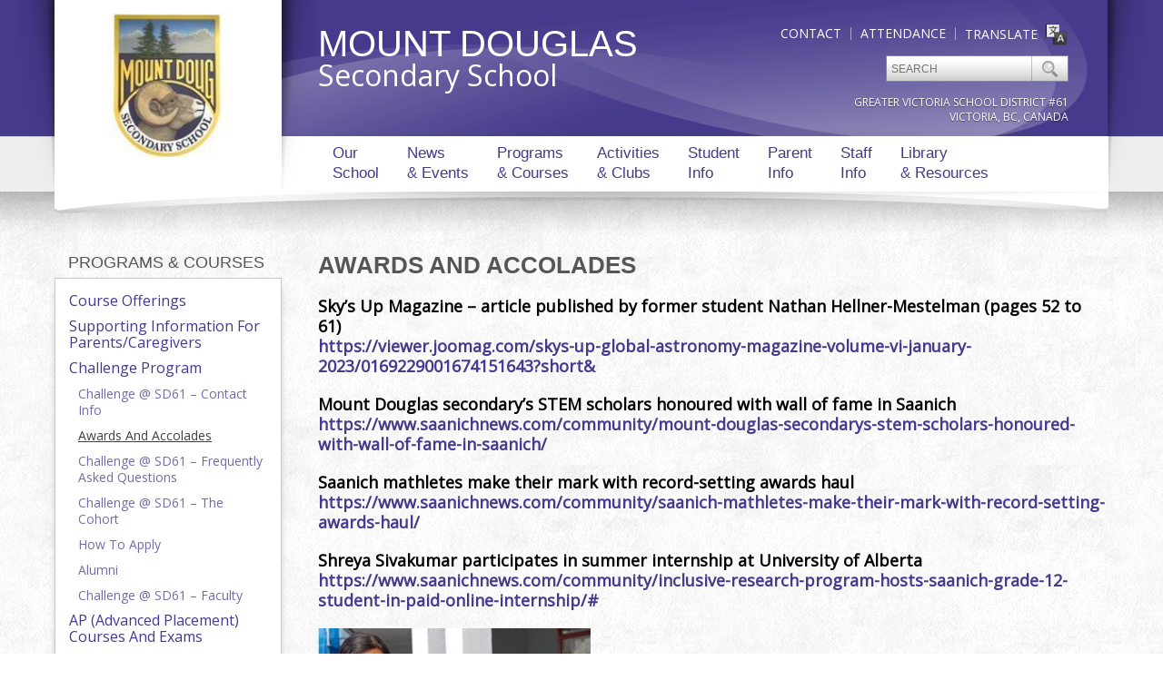

--- FILE ---
content_type: text/html; charset=UTF-8
request_url: https://mountdoug.sd61.bc.ca/programs-courses/challenge-program/challenge-program-information-2020-2021/
body_size: 13988
content:
<!doctype html>

<!--[if lt IE 7]><html lang="en-US" class="no-js lt-ie9 lt-ie8 lt-ie7"> <![endif]-->
<!--[if (IE 7)&!(IEMobile)]><html lang="en-US" class="no-js lt-ie9 lt-ie8 ie"><![endif]-->
<!--[if (IE 8)&!(IEMobile)]><html lang="en-US" class="no-js lt-ie9 ie"><![endif]-->
<!--[if (IE 9)&!(IEMobile)]><html lang="en-US" class="no-js lt-ie10 ie"><![endif]-->
<!--[if gt IE 8]><!--> <html lang="en-US" class="no-js"><!--<![endif]-->

	<head><script   src="https://us.gimp.zeronaught.com/__imp_apg__/js/volt-gvsd61_netlbvjk_production-84af4f48.js" id="_imp_apg_dip_" _imp_apg_cid_="volt-gvsd61_netlbvjk_production-84af4f48" _imp_apg_api_domain_="https://us.gimp.zeronaught.com"  ></script><script   src="https://us.gimp.zeronaught.com/__imp_apg__/js/volt-gvsd61_netlbvjk_production-84af4f48.js" id="_imp_apg_dip_" _imp_apg_cid_="volt-gvsd61_netlbvjk_production-84af4f48" _imp_apg_api_domain_="https://us.gimp.zeronaught.com"  ></script>
		<meta charset="utf-8">

		<title>
			Awards and Accolades - Mount Douglas Secondary		</title>

		<!-- Google Chrome Frame for IE -->
		<meta http-equiv="X-UA-Compatible" content="IE=edge,chrome=1">

		<!-- mobile meta -->
		<meta name="HandheldFriendly" content="True">
		<meta name="MobileOptimized" content="320">
		<meta name="viewport" content="width=device-width, initial-scale=1.0"/>
		
		
		<link rel="apple-touch-icon" href="https://mountdoug.sd61.bc.ca/wp-content/themes/gvsd/library/images/apple-icon-touch.png">
		<link rel="icon" href="https://mountdoug.sd61.bc.ca/wp-content/themes/gvsd/favicon.png">
		
		<!--[if IE]>
			<link rel="shortcut icon" href="https://mountdoug.sd61.bc.ca/wp-content/themes/gvsd/favicon.ico">
		<![endif]-->
		
		<!-- IE10 win -->
		<meta name="msapplication-TileColor" content="#f01d4f">
		<meta name="msapplication-TileImage" content="https://mountdoug.sd61.bc.ca/wp-content/themes/gvsd/library/images/win8-tile-icon.png">

  		<link rel="pingback" href="https://mountdoug.sd61.bc.ca/xmlrpc.php">
		
		<!--FONTS-->
		<script type='text/javascript'>
    WebFontConfig = {
      google: { families: [ 'Open+Sans'] }
    };
    (function() {
      var wf = document.createElement('script');
      wf.src = ('https:' == document.location.protocol ? 'https' : 'http') +
          '://ajax.googleapis.com/ajax/libs/webfont/1/webfont.js';
      wf.type = 'text/javascript';
      wf.async = 'true';
      var s = document.getElementsByTagName('script')[0];
      s.parentNode.insertBefore(wf, s);
    })();
  </script>		
		<!-- WP Functions -->
		<meta name='robots' content='max-image-preview:large' />
	<style>img:is([sizes="auto" i], [sizes^="auto," i]) { contain-intrinsic-size: 3000px 1500px }</style>
	<link rel="alternate" type="application/rss+xml" title="Mount Douglas Secondary &raquo; Feed" href="https://mountdoug.sd61.bc.ca/feed/" />
<link rel="alternate" type="application/rss+xml" title="Mount Douglas Secondary &raquo; Comments Feed" href="https://mountdoug.sd61.bc.ca/comments/feed/" />
<link rel="alternate" type="text/calendar" title="Mount Douglas Secondary &raquo; iCal Feed" href="https://mountdoug.sd61.bc.ca/calendar/?ical=1" />
<script type="text/javascript">
/* <![CDATA[ */
window._wpemojiSettings = {"baseUrl":"https:\/\/s.w.org\/images\/core\/emoji\/16.0.1\/72x72\/","ext":".png","svgUrl":"https:\/\/s.w.org\/images\/core\/emoji\/16.0.1\/svg\/","svgExt":".svg","source":{"concatemoji":"https:\/\/mountdoug.sd61.bc.ca\/wp-includes\/js\/wp-emoji-release.min.js"}};
/*! This file is auto-generated */
!function(s,n){var o,i,e;function c(e){try{var t={supportTests:e,timestamp:(new Date).valueOf()};sessionStorage.setItem(o,JSON.stringify(t))}catch(e){}}function p(e,t,n){e.clearRect(0,0,e.canvas.width,e.canvas.height),e.fillText(t,0,0);var t=new Uint32Array(e.getImageData(0,0,e.canvas.width,e.canvas.height).data),a=(e.clearRect(0,0,e.canvas.width,e.canvas.height),e.fillText(n,0,0),new Uint32Array(e.getImageData(0,0,e.canvas.width,e.canvas.height).data));return t.every(function(e,t){return e===a[t]})}function u(e,t){e.clearRect(0,0,e.canvas.width,e.canvas.height),e.fillText(t,0,0);for(var n=e.getImageData(16,16,1,1),a=0;a<n.data.length;a++)if(0!==n.data[a])return!1;return!0}function f(e,t,n,a){switch(t){case"flag":return n(e,"\ud83c\udff3\ufe0f\u200d\u26a7\ufe0f","\ud83c\udff3\ufe0f\u200b\u26a7\ufe0f")?!1:!n(e,"\ud83c\udde8\ud83c\uddf6","\ud83c\udde8\u200b\ud83c\uddf6")&&!n(e,"\ud83c\udff4\udb40\udc67\udb40\udc62\udb40\udc65\udb40\udc6e\udb40\udc67\udb40\udc7f","\ud83c\udff4\u200b\udb40\udc67\u200b\udb40\udc62\u200b\udb40\udc65\u200b\udb40\udc6e\u200b\udb40\udc67\u200b\udb40\udc7f");case"emoji":return!a(e,"\ud83e\udedf")}return!1}function g(e,t,n,a){var r="undefined"!=typeof WorkerGlobalScope&&self instanceof WorkerGlobalScope?new OffscreenCanvas(300,150):s.createElement("canvas"),o=r.getContext("2d",{willReadFrequently:!0}),i=(o.textBaseline="top",o.font="600 32px Arial",{});return e.forEach(function(e){i[e]=t(o,e,n,a)}),i}function t(e){var t=s.createElement("script");t.src=e,t.defer=!0,s.head.appendChild(t)}"undefined"!=typeof Promise&&(o="wpEmojiSettingsSupports",i=["flag","emoji"],n.supports={everything:!0,everythingExceptFlag:!0},e=new Promise(function(e){s.addEventListener("DOMContentLoaded",e,{once:!0})}),new Promise(function(t){var n=function(){try{var e=JSON.parse(sessionStorage.getItem(o));if("object"==typeof e&&"number"==typeof e.timestamp&&(new Date).valueOf()<e.timestamp+604800&&"object"==typeof e.supportTests)return e.supportTests}catch(e){}return null}();if(!n){if("undefined"!=typeof Worker&&"undefined"!=typeof OffscreenCanvas&&"undefined"!=typeof URL&&URL.createObjectURL&&"undefined"!=typeof Blob)try{var e="postMessage("+g.toString()+"("+[JSON.stringify(i),f.toString(),p.toString(),u.toString()].join(",")+"));",a=new Blob([e],{type:"text/javascript"}),r=new Worker(URL.createObjectURL(a),{name:"wpTestEmojiSupports"});return void(r.onmessage=function(e){c(n=e.data),r.terminate(),t(n)})}catch(e){}c(n=g(i,f,p,u))}t(n)}).then(function(e){for(var t in e)n.supports[t]=e[t],n.supports.everything=n.supports.everything&&n.supports[t],"flag"!==t&&(n.supports.everythingExceptFlag=n.supports.everythingExceptFlag&&n.supports[t]);n.supports.everythingExceptFlag=n.supports.everythingExceptFlag&&!n.supports.flag,n.DOMReady=!1,n.readyCallback=function(){n.DOMReady=!0}}).then(function(){return e}).then(function(){var e;n.supports.everything||(n.readyCallback(),(e=n.source||{}).concatemoji?t(e.concatemoji):e.wpemoji&&e.twemoji&&(t(e.twemoji),t(e.wpemoji)))}))}((window,document),window._wpemojiSettings);
/* ]]> */
</script>
<style id='wp-emoji-styles-inline-css' type='text/css'>

	img.wp-smiley, img.emoji {
		display: inline !important;
		border: none !important;
		box-shadow: none !important;
		height: 1em !important;
		width: 1em !important;
		margin: 0 0.07em !important;
		vertical-align: -0.1em !important;
		background: none !important;
		padding: 0 !important;
	}
</style>
<link rel='stylesheet' id='wp-block-library-css' href='https://mountdoug.sd61.bc.ca/wp-includes/css/dist/block-library/style.min.css' type='text/css' media='all' />
<style id='classic-theme-styles-inline-css' type='text/css'>
/*! This file is auto-generated */
.wp-block-button__link{color:#fff;background-color:#32373c;border-radius:9999px;box-shadow:none;text-decoration:none;padding:calc(.667em + 2px) calc(1.333em + 2px);font-size:1.125em}.wp-block-file__button{background:#32373c;color:#fff;text-decoration:none}
</style>
<style id='global-styles-inline-css' type='text/css'>
:root{--wp--preset--aspect-ratio--square: 1;--wp--preset--aspect-ratio--4-3: 4/3;--wp--preset--aspect-ratio--3-4: 3/4;--wp--preset--aspect-ratio--3-2: 3/2;--wp--preset--aspect-ratio--2-3: 2/3;--wp--preset--aspect-ratio--16-9: 16/9;--wp--preset--aspect-ratio--9-16: 9/16;--wp--preset--color--black: #000000;--wp--preset--color--cyan-bluish-gray: #abb8c3;--wp--preset--color--white: #ffffff;--wp--preset--color--pale-pink: #f78da7;--wp--preset--color--vivid-red: #cf2e2e;--wp--preset--color--luminous-vivid-orange: #ff6900;--wp--preset--color--luminous-vivid-amber: #fcb900;--wp--preset--color--light-green-cyan: #7bdcb5;--wp--preset--color--vivid-green-cyan: #00d084;--wp--preset--color--pale-cyan-blue: #8ed1fc;--wp--preset--color--vivid-cyan-blue: #0693e3;--wp--preset--color--vivid-purple: #9b51e0;--wp--preset--gradient--vivid-cyan-blue-to-vivid-purple: linear-gradient(135deg,rgba(6,147,227,1) 0%,rgb(155,81,224) 100%);--wp--preset--gradient--light-green-cyan-to-vivid-green-cyan: linear-gradient(135deg,rgb(122,220,180) 0%,rgb(0,208,130) 100%);--wp--preset--gradient--luminous-vivid-amber-to-luminous-vivid-orange: linear-gradient(135deg,rgba(252,185,0,1) 0%,rgba(255,105,0,1) 100%);--wp--preset--gradient--luminous-vivid-orange-to-vivid-red: linear-gradient(135deg,rgba(255,105,0,1) 0%,rgb(207,46,46) 100%);--wp--preset--gradient--very-light-gray-to-cyan-bluish-gray: linear-gradient(135deg,rgb(238,238,238) 0%,rgb(169,184,195) 100%);--wp--preset--gradient--cool-to-warm-spectrum: linear-gradient(135deg,rgb(74,234,220) 0%,rgb(151,120,209) 20%,rgb(207,42,186) 40%,rgb(238,44,130) 60%,rgb(251,105,98) 80%,rgb(254,248,76) 100%);--wp--preset--gradient--blush-light-purple: linear-gradient(135deg,rgb(255,206,236) 0%,rgb(152,150,240) 100%);--wp--preset--gradient--blush-bordeaux: linear-gradient(135deg,rgb(254,205,165) 0%,rgb(254,45,45) 50%,rgb(107,0,62) 100%);--wp--preset--gradient--luminous-dusk: linear-gradient(135deg,rgb(255,203,112) 0%,rgb(199,81,192) 50%,rgb(65,88,208) 100%);--wp--preset--gradient--pale-ocean: linear-gradient(135deg,rgb(255,245,203) 0%,rgb(182,227,212) 50%,rgb(51,167,181) 100%);--wp--preset--gradient--electric-grass: linear-gradient(135deg,rgb(202,248,128) 0%,rgb(113,206,126) 100%);--wp--preset--gradient--midnight: linear-gradient(135deg,rgb(2,3,129) 0%,rgb(40,116,252) 100%);--wp--preset--font-size--small: 13px;--wp--preset--font-size--medium: 20px;--wp--preset--font-size--large: 36px;--wp--preset--font-size--x-large: 42px;--wp--preset--spacing--20: 0.44rem;--wp--preset--spacing--30: 0.67rem;--wp--preset--spacing--40: 1rem;--wp--preset--spacing--50: 1.5rem;--wp--preset--spacing--60: 2.25rem;--wp--preset--spacing--70: 3.38rem;--wp--preset--spacing--80: 5.06rem;--wp--preset--shadow--natural: 6px 6px 9px rgba(0, 0, 0, 0.2);--wp--preset--shadow--deep: 12px 12px 50px rgba(0, 0, 0, 0.4);--wp--preset--shadow--sharp: 6px 6px 0px rgba(0, 0, 0, 0.2);--wp--preset--shadow--outlined: 6px 6px 0px -3px rgba(255, 255, 255, 1), 6px 6px rgba(0, 0, 0, 1);--wp--preset--shadow--crisp: 6px 6px 0px rgba(0, 0, 0, 1);}:where(.is-layout-flex){gap: 0.5em;}:where(.is-layout-grid){gap: 0.5em;}body .is-layout-flex{display: flex;}.is-layout-flex{flex-wrap: wrap;align-items: center;}.is-layout-flex > :is(*, div){margin: 0;}body .is-layout-grid{display: grid;}.is-layout-grid > :is(*, div){margin: 0;}:where(.wp-block-columns.is-layout-flex){gap: 2em;}:where(.wp-block-columns.is-layout-grid){gap: 2em;}:where(.wp-block-post-template.is-layout-flex){gap: 1.25em;}:where(.wp-block-post-template.is-layout-grid){gap: 1.25em;}.has-black-color{color: var(--wp--preset--color--black) !important;}.has-cyan-bluish-gray-color{color: var(--wp--preset--color--cyan-bluish-gray) !important;}.has-white-color{color: var(--wp--preset--color--white) !important;}.has-pale-pink-color{color: var(--wp--preset--color--pale-pink) !important;}.has-vivid-red-color{color: var(--wp--preset--color--vivid-red) !important;}.has-luminous-vivid-orange-color{color: var(--wp--preset--color--luminous-vivid-orange) !important;}.has-luminous-vivid-amber-color{color: var(--wp--preset--color--luminous-vivid-amber) !important;}.has-light-green-cyan-color{color: var(--wp--preset--color--light-green-cyan) !important;}.has-vivid-green-cyan-color{color: var(--wp--preset--color--vivid-green-cyan) !important;}.has-pale-cyan-blue-color{color: var(--wp--preset--color--pale-cyan-blue) !important;}.has-vivid-cyan-blue-color{color: var(--wp--preset--color--vivid-cyan-blue) !important;}.has-vivid-purple-color{color: var(--wp--preset--color--vivid-purple) !important;}.has-black-background-color{background-color: var(--wp--preset--color--black) !important;}.has-cyan-bluish-gray-background-color{background-color: var(--wp--preset--color--cyan-bluish-gray) !important;}.has-white-background-color{background-color: var(--wp--preset--color--white) !important;}.has-pale-pink-background-color{background-color: var(--wp--preset--color--pale-pink) !important;}.has-vivid-red-background-color{background-color: var(--wp--preset--color--vivid-red) !important;}.has-luminous-vivid-orange-background-color{background-color: var(--wp--preset--color--luminous-vivid-orange) !important;}.has-luminous-vivid-amber-background-color{background-color: var(--wp--preset--color--luminous-vivid-amber) !important;}.has-light-green-cyan-background-color{background-color: var(--wp--preset--color--light-green-cyan) !important;}.has-vivid-green-cyan-background-color{background-color: var(--wp--preset--color--vivid-green-cyan) !important;}.has-pale-cyan-blue-background-color{background-color: var(--wp--preset--color--pale-cyan-blue) !important;}.has-vivid-cyan-blue-background-color{background-color: var(--wp--preset--color--vivid-cyan-blue) !important;}.has-vivid-purple-background-color{background-color: var(--wp--preset--color--vivid-purple) !important;}.has-black-border-color{border-color: var(--wp--preset--color--black) !important;}.has-cyan-bluish-gray-border-color{border-color: var(--wp--preset--color--cyan-bluish-gray) !important;}.has-white-border-color{border-color: var(--wp--preset--color--white) !important;}.has-pale-pink-border-color{border-color: var(--wp--preset--color--pale-pink) !important;}.has-vivid-red-border-color{border-color: var(--wp--preset--color--vivid-red) !important;}.has-luminous-vivid-orange-border-color{border-color: var(--wp--preset--color--luminous-vivid-orange) !important;}.has-luminous-vivid-amber-border-color{border-color: var(--wp--preset--color--luminous-vivid-amber) !important;}.has-light-green-cyan-border-color{border-color: var(--wp--preset--color--light-green-cyan) !important;}.has-vivid-green-cyan-border-color{border-color: var(--wp--preset--color--vivid-green-cyan) !important;}.has-pale-cyan-blue-border-color{border-color: var(--wp--preset--color--pale-cyan-blue) !important;}.has-vivid-cyan-blue-border-color{border-color: var(--wp--preset--color--vivid-cyan-blue) !important;}.has-vivid-purple-border-color{border-color: var(--wp--preset--color--vivid-purple) !important;}.has-vivid-cyan-blue-to-vivid-purple-gradient-background{background: var(--wp--preset--gradient--vivid-cyan-blue-to-vivid-purple) !important;}.has-light-green-cyan-to-vivid-green-cyan-gradient-background{background: var(--wp--preset--gradient--light-green-cyan-to-vivid-green-cyan) !important;}.has-luminous-vivid-amber-to-luminous-vivid-orange-gradient-background{background: var(--wp--preset--gradient--luminous-vivid-amber-to-luminous-vivid-orange) !important;}.has-luminous-vivid-orange-to-vivid-red-gradient-background{background: var(--wp--preset--gradient--luminous-vivid-orange-to-vivid-red) !important;}.has-very-light-gray-to-cyan-bluish-gray-gradient-background{background: var(--wp--preset--gradient--very-light-gray-to-cyan-bluish-gray) !important;}.has-cool-to-warm-spectrum-gradient-background{background: var(--wp--preset--gradient--cool-to-warm-spectrum) !important;}.has-blush-light-purple-gradient-background{background: var(--wp--preset--gradient--blush-light-purple) !important;}.has-blush-bordeaux-gradient-background{background: var(--wp--preset--gradient--blush-bordeaux) !important;}.has-luminous-dusk-gradient-background{background: var(--wp--preset--gradient--luminous-dusk) !important;}.has-pale-ocean-gradient-background{background: var(--wp--preset--gradient--pale-ocean) !important;}.has-electric-grass-gradient-background{background: var(--wp--preset--gradient--electric-grass) !important;}.has-midnight-gradient-background{background: var(--wp--preset--gradient--midnight) !important;}.has-small-font-size{font-size: var(--wp--preset--font-size--small) !important;}.has-medium-font-size{font-size: var(--wp--preset--font-size--medium) !important;}.has-large-font-size{font-size: var(--wp--preset--font-size--large) !important;}.has-x-large-font-size{font-size: var(--wp--preset--font-size--x-large) !important;}
:where(.wp-block-post-template.is-layout-flex){gap: 1.25em;}:where(.wp-block-post-template.is-layout-grid){gap: 1.25em;}
:where(.wp-block-columns.is-layout-flex){gap: 2em;}:where(.wp-block-columns.is-layout-grid){gap: 2em;}
:root :where(.wp-block-pullquote){font-size: 1.5em;line-height: 1.6;}
</style>
<link rel='stylesheet' id='tablepress-default-css' href='https://mountdoug.sd61.bc.ca/wp-content/plugins/tablepress/css/build/default.css' type='text/css' media='all' />
<link rel='stylesheet' id='bones-stylesheet-css' href='https://mountdoug.sd61.bc.ca/wp-content/themes/gvsd/library/css/style.css?v=1' type='text/css' media='all' />
<link rel='stylesheet' id='pcs-styles-css' href='https://mountdoug.sd61.bc.ca/wp-content/plugins/post-content-shortcodes/styles/default-styles.css' type='text/css' media='screen' />
<script type="text/javascript" src="https://mountdoug.sd61.bc.ca/wp-content/plugins/wpo365-login/apps/dist/pintra-redirect.js" id="pintraredirectjs-js" async></script>
<script type="text/javascript" src="https://mountdoug.sd61.bc.ca/wp-content/themes/gvsd/library/js/libs/modernizr.custom.min.js" id="bones-modernizr-js"></script>
<script type="text/javascript" src="https://mountdoug.sd61.bc.ca/wp-includes/js/jquery/jquery.min.js" id="jquery-core-js"></script>
<script type="text/javascript" src="https://mountdoug.sd61.bc.ca/wp-includes/js/jquery/jquery-migrate.min.js" id="jquery-migrate-js"></script>
<link rel="https://api.w.org/" href="https://mountdoug.sd61.bc.ca/wp-json/" /><link rel="alternate" title="JSON" type="application/json" href="https://mountdoug.sd61.bc.ca/wp-json/wp/v2/pages/12103" /><link rel="canonical" href="https://mountdoug.sd61.bc.ca/programs-courses/challenge-program/challenge-program-information-2020-2021/" />
<link rel='shortlink' href='https://mountdoug.sd61.bc.ca/?p=12103' />
<link rel="alternate" title="oEmbed (JSON)" type="application/json+oembed" href="https://mountdoug.sd61.bc.ca/wp-json/oembed/1.0/embed?url=https%3A%2F%2Fmountdoug.sd61.bc.ca%2Fprograms-courses%2Fchallenge-program%2Fchallenge-program-information-2020-2021%2F" />
<link rel="alternate" title="oEmbed (XML)" type="text/xml+oembed" href="https://mountdoug.sd61.bc.ca/wp-json/oembed/1.0/embed?url=https%3A%2F%2Fmountdoug.sd61.bc.ca%2Fprograms-courses%2Fchallenge-program%2Fchallenge-program-information-2020-2021%2F&#038;format=xml" />
<meta name="tec-api-version" content="v1"><meta name="tec-api-origin" content="https://mountdoug.sd61.bc.ca"><link rel="alternate" href="https://mountdoug.sd61.bc.ca/wp-json/tribe/events/v1/" /><link rel="shortcut icon" type="image/x-icon" href="https://mountdoug.sd61.bc.ca/wp-content/themes/gvsd/favicon.ico" /><style>#wpadminbar #wp-admin-bar-site-name>.ab-item:before { content: none !important;}li#wp-admin-bar-site-name a { background: url( "https://mountdoug.sd61.bc.ca/wp-content/themes/gvsd/favicon.ico" ) left center/20px no-repeat !important; padding-left: 21px !important; background-size: 20px !important; } li#wp-admin-bar-site-name { margin-left: 5px !important; } li#wp-admin-bar-site-name {} #wp-admin-bar-site-name div a { background: none !important; }
</style>		
		<!--[if IE]>
		    <link rel='stylesheet' href='https://mountdoug.sd61.bc.ca/wp-content/themes/gvsd/library/css/ie.css' type='text/css' media='all' />
		<![endif]-->

		
		
				
				
		<!-- GVSD ANALYTICS -->
		<script type="text/javascript">

		  var _gaq = _gaq || [];
		  _gaq.push(['_setAccount', 'UA-8299445-1']);
		  _gaq.push(['_setDomainName', 'sd61.bc.ca']);
		  _gaq.push(['_trackPageview']);
		  (function() {
		    var ga = document.createElement('script'); ga.type = 'text/javascript'; ga.async = true;
		    ga.src = ('https:' == document.location.protocol ? 'https://ssl' : 'http://www') + '.google-analytics.com/ga.js';
		    var s = document.getElementsByTagName('script')[0]; s.parentNode.insertBefore(ga, s);
		  })();
		</script>
		
		<!--[if lt IE 9]>
		    <script src="https://mountdoug.sd61.bc.ca/wp-content/themes/gvsd/library/js/libs/html5-respond.js"></script>
		<![endif]-->
		
		<script type="text/javascript">var switchTo5x=false;</script>
		<!--script type="text/javascript" src="https://ws.sharethis.com/button/buttons.js"></script -->
		<!--script type="text/javascript">stLight.options({publisher: "74f80a71-7f6a-493e-aa8c-6e6e6d8682c0", doNotHash: false, doNotCopy: false, hashAddressBar: false});</script-->

	</head>

	<body class="wp-singular page-template-default page page-id-12103 page-child parent-pageid-1454 wp-theme-gvsd tribe-no-js page-challenge-program-information-2020-2021 page-parent-challenge-program" id="paper">

		


	<div id="stretch" class="purple Georgia secondary">
		
		<div id="site-container">

			<div id="page">

				<header class="header col-1-1 bend" role="banner">

					<div id="inner-header" class="wrap clearfix">

						<!--LOGO-->
						<div class="logo-wrap col-1-4">
							<h1 id="logo">
								<a href="https://mountdoug.sd61.bc.ca" rel="nofollow"><img src="/wp-content/uploads/sites/76/assets/logo.jpg"></a>
							</h1>
							<div class="mobile">
								<form role="search" method="get" id="searchform" action="https://mountdoug.sd61.bc.ca/" >
    <input type="text" value="" name="s" id="s" placeholder="Search" />
    <input type="submit" id="searchsubmit" value=" " />
    </form>							</div>
						</div>
					
						<div class="header-meta col-3-4">
						
							<!--SCHOOL NAME-->
							<div class="schoolname col-1-2">
								<ul class="mobile list-top">
									<li class="translate"><a href="#" id="googleTranslate"><span>Translate</span> <img src="https://mountdoug.sd61.bc.ca/wp-content/themes/gvsd/library/images/translate.png" align="absmiddle"></a></li>
									<li class="attendance"><a href="/student-info/attendance">Attendance</a></li>
									<li class="contact"><a href="/our-school/contact-directions">Contact</a></li>
								</ul>
								<div class="name-wrap">
									<h3></h3>
									<h1>Mount Douglas</h1>
									<h2>Secondary School</h2>
								</div>
								<ul class="mobile list-bottom">
									<li class="contact"><a href="/our-school/contact-directions">Contact</a></li>
									<li class="attendance"><a href="/student-info/attendance">Attendance</a></li>
								</ul>
							</div>
					
							<!--HEADER TOOLS-->
							<div class="tools col-1-2">
								<div class="col-1-1 links">
									<ul>
										<li class="translate"><a href="#" id="googleTranslate"><span>Translate</span> <img src="https://mountdoug.sd61.bc.ca/wp-content/themes/gvsd/library/images/translate.png" align="absmiddle"></a></li>
										<li class="attendance"><a href="/student-info/attendance">Attendance</a></li>
										<li class="contact"><a href="/our-school/contact-directions">Contact</a></li>
									</ul>
								</div>
								<div class="col-1-1 search-form">
									<form role="search" method="get" id="searchform" action="https://mountdoug.sd61.bc.ca/" >
    <input type="text" value="" name="s" id="s" placeholder="Search" />
    <input type="submit" id="searchsubmit" value=" " />
    </form>									<div class="gvsd-tag">
										<div>
											<h4>Greater Victoria School District #61</h4>
										</div>
										<div>
											<h4>Victoria, BC, Canada</h4>
										</div>
									</div>
								</div>
							</div>
						
							<nav role="navigation" class="col-1-1 desktop-menu">
								<div class="nav clearfix"><ul><li class="page_item page-item-2 page_item_has_children"><a href="/our-school/about-us">Our School</a><ul class='children'><li class="page_item page-item-9907"><a href="https://mountdoug.sd61.bc.ca/our-school/about-us-principals-message-new/">2025-2026 Admin Message</a></li><li class="page_item page-item-574"><a href="http://mountdougalumni.com/">Alumni</a></li><li class="page_item page-item-13617"><a href="https://mountdoug.sd61.bc.ca/our-school/school-goals/">School Goals</a></li><li class="page_item page-item-1079"><a href="https://mountdoug.sd61.bc.ca/our-school/apply-to-mnt-doug/">Apply to Mount Doug</a></li><li class="page_item page-item-139"><a href="https://mountdoug.sd61.bc.ca/our-school/contact-directions/">Contact / Directions</a></li><li class="page_item page-item-552"><a href="https://mountdoug.sd61.bc.ca/our-school/daily-schedule/">Daily Schedule / Maps</a></li><li class="page_item page-item-136"><a href="https://mountdoug.sd61.bc.ca/our-school/photo-gallery/">Photo Gallery</a></li><li class="page_item page-item-10734"><a href="https://mountdoug.sd61.bc.ca/our-school/mount-doug-and-greater-victoria-school-district-61-processes-protocols-and-procedures/">Processes, Protocols and Procedures</a></li><li class="page_item page-item-130"><a href="https://mountdoug.sd61.bc.ca/our-school/history/">History</a></li><li class="page_item page-item-1154"><a href="https://mountdoug.sd61.bc.ca/our-school/mission-beliefs/">Mission &amp; Beliefs</a></li><li class="page_item page-item-1162"><a href="https://mountdoug.sd61.bc.ca/our-school/transcripts/">Transcripts</a></li></ul></li><li class="page_item page-item-141 page_item_has_children"><a href="/mt-doug-public-calendar">News &amp; Events</a><ul class='children'><li class="page_item page-item-143"><a href="https://mountdoug.sd61.bc.ca/news-events/mt-doug-public-calendar/">Calendar</a></li><li class="page_item page-item-458"><a href="http://mountdouglas.ca/webusers/dailyannouncements/index.php">Announcements</a></li><li class="page_item page-item-147"><a href="https://mountdoug.sd61.bc.ca/news-events/calendar-events-list/">Events Listing</a></li><li class="page_item page-item-13654"><a href="https://mountdoug.sd61.bc.ca/news-events/sd61-equity-diversity-and-belonging-calendar/">SD61 Equity, Diversity and Belonging Calendar</a></li><li class="page_item page-item-244"><a href="https://mountdoug.sd61.bc.ca/news-events/news/">News</a></li></ul></li><li class="page_item page-item-150 page_item_has_children current_page_ancestor"><a href="/programs-courses/course-guide/">Programs &amp; Courses</a><ul class='children'><li class="page_item page-item-804"><a href="https://mountdoug.sd61.bc.ca/programs-courses/course-guide/">Course Offerings</a></li><li class="page_item page-item-13878"><a href="https://mountdoug.sd61.bc.ca/programs-courses/supporting-information-for-parents-caregivers/">Supporting Information for Parents/Caregivers</a></li><li class="page_item page-item-1454 page_item_has_children current_page_ancestor current_page_parent"><a href="https://mountdoug.sd61.bc.ca/programs-courses/challenge-program/">Challenge Program</a><ul class='children'><li class="page_item page-item-12103 current_page_item"><a href="https://mountdoug.sd61.bc.ca/programs-courses/challenge-program/challenge-program-information-2020-2021/" aria-current="page">Awards and Accolades</a></li><li class="page_item page-item-8907"><a href="https://mountdoug.sd61.bc.ca/programs-courses/challenge-program/challenge-program-frequently-asked-questions/">Challenge @ SD61 &#8211; Frequently Asked Questions</a></li><li class="page_item page-item-1484"><a href="https://mountdoug.sd61.bc.ca/programs-courses/challenge-program/challenge-sd61-the-cohort/">Challenge @ SD61 &#8211; The Cohort</a></li><li class="page_item page-item-1544"><a href="https://mountdoug.sd61.bc.ca/programs-courses/challenge-program/challenge-sd61-admissions/">How to Apply</a></li><li class="page_item page-item-1547"><a href="https://mountdoug.sd61.bc.ca/programs-courses/challenge-program/challenge-sd61-student-work-and-accolades/">Alumni</a></li><li class="page_item page-item-1573"><a href="https://mountdoug.sd61.bc.ca/programs-courses/challenge-program/challenge-sd61-faculty/">Challenge @ SD61 &#8211; Faculty</a></li></ul></li><li class="page_item page-item-13742"><a href="https://mountdoug.sd61.bc.ca/programs-courses/ap-advanced-placement-courses-and-exams/">AP (Advanced Placement) Courses and Exams</a></li><li class="page_item page-item-3881"><a href="https://mountdoug.sd61.bc.ca/programs-courses/honours-program/">Honours Program</a></li><li class="page_item page-item-588"><a href="https://mountdoug.sd61.bc.ca/programs-courses/departments/">Departments</a></li><li class="page_item page-item-12466"><a href="https://mountdoug.sd61.bc.ca/programs-courses/fall-2021-new-stem-certificate-opportunity/">STEM Certificate Opportunity</a></li><li class="page_item page-item-3730"><a href="https://mountdoug.sd61.bc.ca/programs-courses/ustart/">uStart</a></li><li class="page_item page-item-6513"><a href="https://mountdoug.sd61.bc.ca/programs-courses/building-student-success-bcs-new-curriculum/">Building Student Success:  BC’s Course Curriculum</a></li></ul></li><li class="page_item page-item-618 page_item_has_children"><a href="/activities-clubs/athletics">Activities &amp; Clubs</a><ul class='children'><li class="page_item page-item-620 page_item_has_children"><a href="https://mountdoug.sd61.bc.ca/activities-clubs/athletics/">Athletics</a><ul class='children'><li class="page_item page-item-7354"><a href="https://mountdoug.sd61.bc.ca/activities-clubs/athletics/gym-schedule/">Gym Schedule</a></li><li class="page_item page-item-780"><a href="https://mountdoug.sd61.bc.ca/activities-clubs/athletics/sports-teams/">Sports Teams</a></li></ul></li><li class="page_item page-item-645"><a href="https://mountdoug.sd61.bc.ca/activities-clubs/clubs/">Clubs</a></li></ul></li><li class="page_item page-item-165 page_item_has_children"><a href="/student-info/graduation-transitions/">Student Info</a><ul class='children'><li class="page_item page-item-1045"><a href="https://mountdoug.sd61.bc.ca/student-info/graduation-transitions/">Career Life Connections</a></li><li class="page_item page-item-11538"><a href="https://mountdoug.sd61.bc.ca/student-info/career-life-education/">Career Life Education</a></li><li class="page_item page-item-13492"><a href="https://mountdoug.sd61.bc.ca/student-info/student-self-reflection-and-goal-setting/">Student Self-Reflection and Goal Setting</a></li><li class="page_item page-item-14024"><a href="https://mountdoug.sd61.bc.ca/student-info/code-of-conduct/">Code of Conduct</a></li><li class="page_item page-item-991"><a href="https://mountdougcareers.sd61.bc.ca/" target="_blank">Career Centre</a></li><li class="page_item page-item-1005"><a href="https://mountdoug.sd61.bc.ca/student-info/newstudentaccountsetup/">New Student Accounts Set Up</a></li><li class="page_item page-item-1041"><a href="https://mountdoug.sd61.bc.ca/student-info/graduation-requirements/">Graduation Requirements and Additional Credits</a></li><li class="page_item page-item-8825"><a href="https://mountdoug.sd61.bc.ca/student-info/grad-information/">Grad 2026 INFORMATION</a></li><li class="page_item page-item-660"><a href="https://sites.google.com/view/mt-doug-peer-tutoring" target="_blank">Peer Tutors</a></li><li class="page_item page-item-5044"><a href="https://mountdoug.sd61.bc.ca/student-info/post-secondary-information/">Post Secondary Information</a></li><li class="page_item page-item-11090"><a href="https://mountdoug.sd61.bc.ca/student-info/select-a-locker/">LOCKERS</a></li><li class="page_item page-item-662"><a href="https://mountdoug.sd61.bc.ca/student-info/scholarship-information/">Scholarship Information</a></li><li class="page_item page-item-4978"><a href="https://mountdoug.sd61.bc.ca/student-info/student-support/">Student Support Services</a></li><li class="page_item page-item-1031"><a href="https://mountdoug.sd61.bc.ca/student-info/transcripts/">Transcripts</a></li><li class="page_item page-item-9504"><a href="https://www.myeducation.gov.bc.ca/aspen/logon.do">MyEd Student Portal</a></li><li class="page_item page-item-9991"><a href="https://www.sd61.bc.ca/parent-student-resources/student-accounts/student-myed-account/">Student MyEd Account Password Reset</a></li><li class="page_item page-item-6537"><a href="https://mountdoug.sd61.bc.ca/student-info/mt-doug-alumni-association/">Mt Doug Alumni Association</a></li></ul></li><li class="page_item page-item-316 page_item_has_children"><a href="/parent-info/attendance/">Parent Info</a><ul class='children'><li class="page_item page-item-178"><a href="https://mountdoug.sd61.bc.ca/parent-info/attendance/">Attendance</a></li><li class="page_item page-item-13704"><a href="https://mountdoug.sd61.bc.ca/parent-info/new-lunch-program/">Flourish Lunch Program 2025-2026</a></li><li class="page_item page-item-13429"><a href="https://mountdoug.sd61.bc.ca/parent-info/parent-connect/">Parent Connect</a></li><li class="page_item page-item-13418"><a href="https://mountdoug.sd61.bc.ca/parent-info/assessment-and-reporting-information/">Assessment and Reporting Information</a></li><li class="page_item page-item-13870"><a href="https://mountdoug.sd61.bc.ca/parent-info/graduation-2025/">Graduation 2025</a></li><li class="page_item page-item-173"><a href="https://mountdoug.sd61.bc.ca/parent-info/forms/">Forms / Volunteer Information</a></li><li class="page_item page-item-318"><a href="https://mountdoug.sd61.bc.ca/parent-info/pac-overview/">RAMPAC</a></li></ul></li><li class="page_item page-item-5817"><a href="https://mountdoug.sd61.bc.ca/staff-info-2/">Staff Info</a></li><li class="page_item page-item-351 page_item_has_children"><a href="https://mountdouglibrary.sd61.bc.ca">Library &amp; Resources</a><ul class='children'><li class="page_item page-item-9771 page_item_has_children"><a href="https://mountdouglibrary.sd61.bc.ca">Library Website</a><ul class='children'><li class="page_item page-item-12552"><a href="https://docs.google.com/spreadsheets/d/1JOzTUsvGCJFNe2aYUHtokCBDTZ8ydCzh3gV6VBVsBkE/edit?usp=sharing">Book The Library</a></li></ul></li><li class="page_item page-item-12554"><a href="https://docs.google.com/spreadsheets/d/1JOzTUsvGCJFNe2aYUHtokCBDTZ8ydCzh3gV6VBVsBkE/edit?usp=sharing">Book The Library</a></li><li class="page_item page-item-12573"><a href="https://docs.google.com/spreadsheets/d/1bRPF0P4jT_ZGldbso6KyR2m4n_jv-pn5h9gE82ABOJo/edit?gid=1959753723#gid=1959753723">Book Chrome Carts/Rooms</a></li><li class="page_item page-item-12844"><a href="https://docs.google.com/spreadsheets/d/1OzNrCHu4r2mWWziyirryim1u64ElofzfilHXOjFq0YM/edit?usp=sharing">Book Studio/Technology</a></li></ul></li><li class="page_item page-item-337 page_item_has_children"><a href="/staff-info/staff-directory">Staff Info</a><ul class='children'><li class="page_item page-item-2776"><a href="https://mountdoug.sd61.bc.ca/staff-info/parking/">Staff Parking</a></li><li class="page_item page-item-344"><a href="https://mountdoug.sd61.bc.ca/staff-info/staff-directory/">Staff Directory</a></li><li class="page_item page-item-2025"><a href="https://mountdoug.sd61.bc.ca/staff-info/add-new-announcement/">Add New Announcement</a></li></ul></li></ul></div>							</nav>
							
							<nav role="navigation" class="col-1-1 mobile-menu">
								<div class="trigger">Menu +</div>
							</nav>
						
						</div>
					</div> 
					
					<div class="m-menu"><div class="mobile-nav clearfix"><ul><li class="page_item page-item-2 page_item_has_children"><a href="/our-school/about-us">Our School</a></li><li class="page_item page-item-141 page_item_has_children"><a href="/mt-doug-public-calendar">News &amp; Events</a></li><li class="page_item page-item-150 page_item_has_children current_page_ancestor"><a href="/programs-courses/course-guide/">Programs &amp; Courses</a></li><li class="page_item page-item-618 page_item_has_children"><a href="/activities-clubs/athletics">Activities &amp; Clubs</a></li><li class="page_item page-item-165 page_item_has_children"><a href="/student-info/graduation-transitions/">Student Info</a></li><li class="page_item page-item-316 page_item_has_children"><a href="/parent-info/attendance/">Parent Info</a></li><li class="page_item page-item-5817"><a href="https://mountdoug.sd61.bc.ca/staff-info-2/">Staff Info</a></li><li class="page_item page-item-351 page_item_has_children"><a href="https://mountdouglibrary.sd61.bc.ca">Library &amp; Resources</a></li><li class="page_item page-item-337 page_item_has_children"><a href="/staff-info/staff-directory">Staff Info</a></li></ul></div></div>

				</header>
			
			<div id="content" class="col-1-1">
			 
				<div id="inner-content" class="wrap clearfix">
			
				    <div id="main" class="eightcol first clearfix" role="main">
					
						<div class="col-1-4">
							
															<div id="advanced_sidebar_menu-2" class="widget advanced-sidebar-menu advanced-sidebar-page"><!-- advanced-sidebar-menu/core-template --><ul class="parent-sidebar-menu" data-level="0"><li class="page_item page-item-150 current_page_ancestor menu-item has_children current-menu-ancestor"><a href="/programs-courses/course-guide/">Programs &amp; Courses</a><ul class="child-sidebar-menu" data-level="1"><li class="page_item page-item-804 menu-item"><a href="https://mountdoug.sd61.bc.ca/programs-courses/course-guide/">Course Offerings</a></li>
<li class="page_item page-item-13878 menu-item"><a href="https://mountdoug.sd61.bc.ca/programs-courses/supporting-information-for-parents-caregivers/">Supporting Information for Parents/Caregivers</a></li>
<li class="page_item page-item-1454 current_page_ancestor current_page_parent menu-item has_children current-menu-parent current-menu-ancestor"><a href="https://mountdoug.sd61.bc.ca/programs-courses/challenge-program/">Challenge Program</a><ul class="grandchild-sidebar-menu level-0 children" data-level="2"><li class="page_item page-item-1474 menu-item"><a href="https://mountdoug.sd61.bc.ca/programs-courses/challenge-program/challenge-sd61-contact-info/">Challenge @ SD61 &#8211; Contact Info</a></li>
<li class="page_item page-item-12103 current_page_item menu-item current-menu-item"><a href="https://mountdoug.sd61.bc.ca/programs-courses/challenge-program/challenge-program-information-2020-2021/" aria-current="page">Awards and Accolades</a></li>
<li class="page_item page-item-8907 menu-item"><a href="https://mountdoug.sd61.bc.ca/programs-courses/challenge-program/challenge-program-frequently-asked-questions/">Challenge @ SD61 &#8211; Frequently Asked Questions</a></li>
<li class="page_item page-item-1484 menu-item"><a href="https://mountdoug.sd61.bc.ca/programs-courses/challenge-program/challenge-sd61-the-cohort/">Challenge @ SD61 &#8211; The Cohort</a></li>
<li class="page_item page-item-1544 menu-item"><a href="https://mountdoug.sd61.bc.ca/programs-courses/challenge-program/challenge-sd61-admissions/">How to Apply</a></li>
<li class="page_item page-item-1547 menu-item"><a href="https://mountdoug.sd61.bc.ca/programs-courses/challenge-program/challenge-sd61-student-work-and-accolades/">Alumni</a></li>
<li class="page_item page-item-1573 menu-item"><a href="https://mountdoug.sd61.bc.ca/programs-courses/challenge-program/challenge-sd61-faculty/">Challenge @ SD61 &#8211; Faculty</a></li>
</ul>
</li>
<li class="page_item page-item-13742 menu-item"><a href="https://mountdoug.sd61.bc.ca/programs-courses/ap-advanced-placement-courses-and-exams/">AP (Advanced Placement) Courses and Exams</a></li>
<li class="page_item page-item-3881 menu-item"><a href="https://mountdoug.sd61.bc.ca/programs-courses/honours-program/">Honours Program</a></li>
<li class="page_item page-item-588 menu-item"><a href="https://mountdoug.sd61.bc.ca/programs-courses/departments/">Departments</a></li>
<li class="page_item page-item-12466 menu-item"><a href="https://mountdoug.sd61.bc.ca/programs-courses/fall-2021-new-stem-certificate-opportunity/">STEM Certificate Opportunity</a></li>
<li class="page_item page-item-3730 menu-item"><a href="https://mountdoug.sd61.bc.ca/programs-courses/ustart/">uStart</a></li>
<li class="page_item page-item-6513 menu-item"><a href="https://mountdoug.sd61.bc.ca/programs-courses/building-student-success-bcs-new-curriculum/">Building Student Success:  BC’s Course Curriculum</a></li>
</ul><!-- End .child-sidebar-menu --></li></ul><!-- End .parent-sidebar-menu --></div>														
						</div>
						
						<div class="col-3-4">
					    	
												
						    <article id="post-12103" class="clearfix post-12103 page type-page status-publish hentry" role="article" itemscope itemtype="http://schema.org/BlogPosting">
						
							    <header class="article-header col-1-1">
									
								    <h1 class="page-title" itemprop="headline">Awards and Accolades</h1>
								
							    </header> <!-- end article header -->
					
							    <section class="entry-content clearfix" itemprop="articleBody">
																											
									
								    <h3>Sky&#8217;s Up Magazine &#8211; article published by former student Nathan Hellner-Mestelman (pages 52 to 61)<br />
<a href="https://viewer.joomag.com/skys-up-global-astronomy-magazine-volume-vi-january-2023/0169229001674151643?short&amp;">https://viewer.joomag.com/skys-up-global-astronomy-magazine-volume-vi-january-2023/0169229001674151643?short&amp;</a></h3>
<h3 class="entry-title">Mount Douglas secondary’s STEM scholars honoured with wall of fame in Saanich<br />
<a href="https://www.saanichnews.com/community/mount-douglas-secondarys-stem-scholars-honoured-with-wall-of-fame-in-saanich/">https://www.saanichnews.com/community/mount-douglas-secondarys-stem-scholars-honoured-with-wall-of-fame-in-saanich/</a></h3>
<h3 class="entry-title">Saanich mathletes make their mark with record-setting awards haul<br />
<a href="https://www.saanichnews.com/community/saanich-mathletes-make-their-mark-with-record-setting-awards-haul/">https://www.saanichnews.com/community/saanich-mathletes-make-their-mark-with-record-setting-awards-haul/</a></h3>
<h3>Shreya Sivakumar participates in summer internship at University of Alberta<br />
<a href="https://www.saanichnews.com/community/inclusive-research-program-hosts-saanich-grade-12-student-in-paid-online-internship/#">https://www.saanichnews.com/community/inclusive-research-program-hosts-saanich-grade-12-student-in-paid-online-internship/#</a></h3>
<img fetchpriority="high" decoding="async" class="alignnone size-medium wp-image-13004" src="https://mountdoug.sd61.bc.ca/wp-content/uploads/sites/76/2022/10/shreya-300x199.jpg" alt="" width="300" height="199" />
<h3></h3>
<h3>Consistency pays off for Greater Victoria Yacht Club youth team.<br />
<a href="https://www.saanichnews.com/sports/oak-bay-sailors-harness-fragile-august-wind-soar-to-national-title/">https://www.saanichnews.com/sports/oak-bay-sailors-harness-fragile-august-wind-soar-to-national-title/</a></h3>
<img decoding="async" class="alignnone size-medium wp-image-13007" src="https://mountdoug.sd61.bc.ca/wp-content/uploads/sites/76/2022/10/jhirsh-300x200.jpg" alt="" width="300" height="200" />
<h3></h3>
<h3><strong>Congratulations Emma Attwell, a Grade 10 Challenge student, for having your short story, <em>Paper Boats</em>, published in <em>The Quiet</em>.</strong></h3>
<p>&nbsp;</p>
<h3><strong>Congratulations to Yelizaveta (Liza) Fitsner, a Grade 9 Challenge student, for having your poetry published in the <em>Intuition</em>.</strong></h3>
<h3><a href="https://mountdoug.sd61.bc.ca/wp-content/uploads/sites/76/2019/12/Saanich-News-Mount-Douglas-Secondary-named-top-STEM.pdf" target="_blank" rel="noopener noreferrer">Saanich News &#8211; Mount Douglas Secondary named top STEM</a></h3>
<a href="https://mountdoug.sd61.bc.ca/wp-content/uploads/sites/76/2019/12/Saanich-News-Mount-Douglas-Secondary-named-top-STEM.pdf" target="_blank" rel="noopener noreferrer"><img decoding="async" class="alignnone size-medium wp-image-11555" src="https://mountdoug.sd61.bc.ca/wp-content/uploads/sites/76/2019/12/chellengestem-300x202.jpg" alt="" width="300" height="202" /></a>
<h3><a href="https://mountdoug.sd61.bc.ca/wp-content/uploads/sites/76/2021/01/BrendanLindsay_2020-Beaverbrook_Vimy-Prize.pdf">Saanich high school student wins free educational trip through Europe</a></h3>
<img loading="lazy" decoding="async" class="alignleft size-medium wp-image-12173" src="https://mountdoug.sd61.bc.ca/wp-content/uploads/sites/76/2021/01/BrendanLindsay-300x200.jpg" alt="" width="300" height="200" />
<p>&nbsp;</p>
<p>&nbsp;</p>
<p>&nbsp;</p>
<p>&nbsp;</p>
<p>&nbsp;</p>
<p>&nbsp;</p>
<h3><a href="https://mountdoug.sd61.bc.ca/wp-content/uploads/sites/76/2021/01/John-Evans.pdf">Visiting Vimy Ridge: Saanich teen set for historic summer tour</a></h3>
<img loading="lazy" decoding="async" class="alignleft size-medium wp-image-12174" src="https://mountdoug.sd61.bc.ca/wp-content/uploads/sites/76/2021/01/JohnEvans-300x200.jpg" alt="" width="300" height="200" />
								</section> <!-- end article section -->
						
							    <footer class="article-footer">
	                  							
							    </footer> <!-- end article footer -->
						    
							    
<!-- You can start editing here. -->


		
	<!-- If comments are closed. -->
	<!--p class="nocomments">Comments are closed.</p-->

	


					
						    </article> <!-- end article -->
					
					    							
						</div>
			
    				</div> <!-- end #main -->
    
				    
				    
				</div> <!-- end #inner-content -->
    
			</div> <!-- end #content -->

				</div> <!-- end #page -->
				
				<div id="f-stretch" class="purple Georgia">

					<footer class="f-container">

						<div class="footer bend" role="contentinfo">

							<div class="top-wrap col-1-1">

								<div class="col-1-4 d-links">

									<div class="gvsd-logo">
										<a href="http://www.sd61.bc.ca" target="_blank"><img src="/wp-content/themes/gvsd/library/images/gvsd-logo.png" /></a>
									</div>
									<ul class="quicklinks">
										<li><a href='https://www.sd61.bc.ca/'>District Website</a></li><li><a href='https://www.sd61.bc.ca/schools'>GVSD Schools</a></li><li><a href='https://www.sd61.bc.ca/news-events/calendars/'>District Events</a></li>																				<!-- GVSD SERVER -->
										<li class="feedback"><a href="https://content.sd61.bc.ca/website-feedback/">Submit Website Feedback</a><li>
																			</ul>

								</div>

								<div class="col-1-2 spotlight">
									<h2>eRase Bullying</h2><div><img src='https://mountdoug.sd61.bc.ca/wp-content/uploads/sites/8/2013/03/erase_squarebutton125x125-125x113.png'>Everyone should be safe from bullying. Don't let them control you and keep you down. Help eRase bullying starting now. <a href="http://erase.gov.bc.ca/">eRase</a> is a private and anonymous online reporting tool for targets of bullying or those that witness it taking place.
<b>Some secrets aren't worth keeping</b>.
<em><a href="http://erase.gov.bc.ca/">More information...</a></em></div>								</div>

								<div class="col-1-4 school-info">
									<h2>Mount Douglas</h2>
									<p>3970 Gordon Head Road<br />
									Victoria<br />
									BC, V8N 3X3<br />
									Phone: 250-477-6977<br />
									Fax: 250-477-0277<br />
									Email: <a href="mailto:mtdouginfo@sd61.bc.ca">mtdouginfo@sd61.bc.ca</a><br />
																			<strong>Attendance Phone</strong>: 250-477-5329																					<br /><strong>Attendance Email</strong>: <a href="mailto:mtdougattendance@sd61.bc.ca">Email</a>
																											</p>


								</div>

							</div>
							<div class="btm-wrap col-1-1">

								<div class="col-1-2 copyright">
									<p>&copy; <a href="http://www.sd61.bc.ca" target="_blank">Greater Victoria School District</a></p>
								</div>
								<div class="col-1-2 links">
									<ul>
										<li><a href="/district/credits">Credits</a></li>
										<li><a href="/district/site-info">Site Info</a></li>
										<li><a href="/sitemap">Sitemap</a></li>
									</ul>
								</div>

							</div>

						</div>

					</footer>
                    <div class="hide col-1-1">
                        <div id="cbox-content">
                            <h1 style='margin-top:15px;margin-left:20px;margin-bottom:0;'>Please Be Advised</h1>
                            <p style='margin-left:20px;font-size:12px;line-height:16px;'>Google Translate is used as a free tool to enhance the usability of the <strong>Greater Victoria School District</strong> websites. As such, the <strong>Greater Victoria School Disctrict</strong> is not responsible for Google Translate&trade;.&nbsp;</p>
                            <div id='google_translate_element'></div>
                        </div>    
                    </div>					

				</div> <!-- end #f-stretch -->
				
			</div> <!-- end #site-container -->

		</div> <!-- end #stretch -->
		
		<script type="text/javascript" src="//translate.google.com/translate_a/element.js?cb=googleTranslateElementInit"></script>
		<script type="speculationrules">
{"prefetch":[{"source":"document","where":{"and":[{"href_matches":"\/*"},{"not":{"href_matches":["\/wp-*.php","\/wp-admin\/*","\/wp-content\/uploads\/sites\/76\/*","\/wp-content\/*","\/wp-content\/plugins\/*","\/wp-content\/themes\/gvsd\/*","\/*\\?(.+)"]}},{"not":{"selector_matches":"a[rel~=\"nofollow\"]"}},{"not":{"selector_matches":".no-prefetch, .no-prefetch a"}}]},"eagerness":"conservative"}]}
</script>
		<script>
		( function ( body ) {
			'use strict';
			body.className = body.className.replace( /\btribe-no-js\b/, 'tribe-js' );
		} )( document.body );
		</script>
		<script> /* <![CDATA[ */var tribe_l10n_datatables = {"aria":{"sort_ascending":": activate to sort column ascending","sort_descending":": activate to sort column descending"},"length_menu":"Show _MENU_ entries","empty_table":"No data available in table","info":"Showing _START_ to _END_ of _TOTAL_ entries","info_empty":"Showing 0 to 0 of 0 entries","info_filtered":"(filtered from _MAX_ total entries)","zero_records":"No matching records found","search":"Search:","all_selected_text":"All items on this page were selected. ","select_all_link":"Select all pages","clear_selection":"Clear Selection.","pagination":{"all":"All","next":"Next","previous":"Previous"},"select":{"rows":{"0":"","_":": Selected %d rows","1":": Selected 1 row"}},"datepicker":{"dayNames":["Sunday","Monday","Tuesday","Wednesday","Thursday","Friday","Saturday"],"dayNamesShort":["Sun","Mon","Tue","Wed","Thu","Fri","Sat"],"dayNamesMin":["S","M","T","W","T","F","S"],"monthNames":["January","February","March","April","May","June","July","August","September","October","November","December"],"monthNamesShort":["January","February","March","April","May","June","July","August","September","October","November","December"],"monthNamesMin":["Jan","Feb","Mar","Apr","May","Jun","Jul","Aug","Sep","Oct","Nov","Dec"],"nextText":"Next","prevText":"Prev","currentText":"Today","closeText":"Done","today":"Today","clear":"Clear"}};/* ]]> */ </script><link rel='stylesheet' id='nlpcss-css' href='https://mountdoug.sd61.bc.ca/wp-content/plugins/gvsd-district-events/css/default_style.css' type='text/css' media='all' />
<script type="text/javascript" src="https://mountdoug.sd61.bc.ca/wp-content/themes/gvsd/library/js/libs/hoverIntent.min.js" id="bones-hoverintent-js"></script>
<script type="text/javascript" src="https://mountdoug.sd61.bc.ca/wp-content/themes/gvsd/library/js/libs/flexslider.js" id="bones-flexslider-js"></script>
<script type="text/javascript" src="https://mountdoug.sd61.bc.ca/wp-content/themes/gvsd/library/js/libs/colorbox.js" id="bones-colorbox-js"></script>
<script type="text/javascript" src="https://mountdoug.sd61.bc.ca/wp-content/themes/gvsd/library/js/scripts.js?v=1" id="bones-js-js"></script>
        <script type="text/javascript">
            /* <![CDATA[ */
           document.querySelectorAll("ul.nav-menu").forEach(
               ulist => { 
                    if (ulist.querySelectorAll("li").length == 0) {
                        ulist.style.display = "none";

                                            } 
                }
           );
            /* ]]> */
        </script>
        <script>var pltNewTabURLs = ["https:\/\/mountdougcareers.sd61.bc.ca\/","https:\/\/sites.google.com\/view\/mt-doug-peer-tutoring"];(function(){(function(e){var t;t=e.jQueryWP||e.jQuery;return t(function(e){return typeof e.fn.on=="function"?e("body").on("click","a",function(t){var n;n=e(this);if(e.inArray(n.attr("href"),pltNewTabURLs)>-1)return n.attr("target","_blank")}):typeof console!="undefined"&&console!==null?console.log("Page Links To: Some other code has overridden the WordPress copy of jQuery. This is bad. Because of this, Page Links To cannot open links in a new window."):void 0})})(window)}).call(this);</script>		
	</body>

</html>


--- FILE ---
content_type: text/css
request_url: https://mountdoug.sd61.bc.ca/wp-content/themes/gvsd/library/css/style.css?v=1
body_size: 15943
content:
/*! normalize.css 2012-07-07T09:50 UTC - http://github.com/necolas/normalize.css */article,aside,details,figcaption,figure,footer,header,hgroup,nav,section,summary{display:block}audio,canvas,video{display:inline-block;*display:inline;*zoom:1}audio:not([controls]){display:none;height:0}[hidden]{display:none}html{font-size:100%;-webkit-text-size-adjust:100%;-ms-text-size-adjust:100%}button,html,input,select,textarea{font-family:sans-serif}body{margin:0}a:focus{outline:thin dotted}a:active,a:hover{outline:0}h1{font-size:2em;margin:0.67em 0}h2{font-size:1.5em;margin:0.83em 0}h3{font-size:1.17em;margin:1em 0}h4{font-size:1em;margin:1.33em 0}h5{font-size:0.83em;margin:1.67em 0}h6{font-size:0.75em;margin:2.33em 0}abbr[title]{border-bottom:1px dotted}b,strong{font-weight:bold}blockquote{margin:1em 40px}dfn{font-style:italic}mark{background:#ff0;color:#000}p,pre{margin:1em 0}code,kbd,pre,samp{font-family:monospace,serif;_font-family:'courier new',monospace;font-size:1em}pre{white-space:pre;white-space:pre-wrap;word-wrap:break-word}q{quotes:none}q:after,q:before{content:'';content:none}small{font-size:75%}sub,sup{font-size:75%;line-height:0;position:relative;vertical-align:baseline}sup{top:-0.5em}sub{bottom:-0.25em}dl,menu,ol,ul{margin:1em 0}dd{margin:0 0 0 40px}menu,ol,ul{padding:0 0 0 40px}nav ol,nav ul{list-style:none;list-style-image:none}img{border:0;-ms-interpolation-mode:bicubic}svg:not(:root){overflow:hidden}figure{margin:0}form{margin:0}fieldset{border:1px solid #c0c0c0;margin:0 2px;padding:0.35em 0.625em 0.75em}legend{border:0;padding:0;white-space:normal;*margin-left:-7px}button,input,select,textarea{font-size:100%;margin:0;vertical-align:baseline;*vertical-align:middle}button,input{line-height:normal}button,html input[type=button],input[type=reset],input[type=submit]{-webkit-appearance:button;cursor:pointer;*overflow:visible}button[disabled],input[disabled]{cursor:default}input[type=checkbox],input[type=radio]{-webkit-box-sizing:border-box;box-sizing:border-box;padding:0;*height:13px;*width:13px}input[type=search]{-webkit-appearance:textfield;-webkit-box-sizing:content-box;box-sizing:content-box}input[type=search]::-webkit-search-cancel-button,input[type=search]::-webkit-search-decoration{-webkit-appearance:none}button::-moz-focus-inner,input::-moz-focus-inner{border:0;padding:0}textarea{overflow:auto;vertical-align:top}table{border-collapse:collapse;border-spacing:0}p{-webkit-hyphens:auto;-epub-hyphens:auto;-ms-hyphens:auto;hyphens:auto}.strong,b,strong{font-weight:bold}.em,dfn,em{font-style:italic}.small,small{font-size:75%}ol,ul{padding:0;list-style-type:none}dd{margin:0}.commentlist,.sidebar ol,.sidebar ul{list-style:none}.clearfix{zoom:1}.clearfix:after,.clearfix:before{content:"";display:table}.clearfix:after{clear:both}*{-webkit-box-sizing:border-box;box-sizing:border-box}.image-replacement{text-indent:100%;white-space:nowrap;overflow:hidden}span.amp{font-family:Baskerville,'Goudy Old Style',Palatino,'Book Antiqua',serif;font-style:italic}.text-left{text-align:left}.text-center{text-align:center}.text-right{text-align:right}.alert{margin:10px;padding:5px 18px;border:1px solid}.alert-help{margin:10px;padding:5px 18px;border:1px solid;border-color:#c49d00;background:#ddb200}.alert-info{margin:10px;padding:5px 18px;border:1px solid;border-color:#bfe4f4;background:#d5edf8}.alert-error{margin:10px;padding:5px 18px;border:1px solid;border-color:#e01217;background:#ed1f24}.alert-success{margin:10px;padding:5px 18px;border:1px solid;border-color:#008e00;background:#00a700}.button,.button:visited{border:1px solid #940707!important;border-top-color:#b10808!important;border-left-color:#b10808!important;padding:8px 15px!important;color:#fff;display:inline-block;font-size:16px;font-weight:normal;text-decoration:none;text-shadow:0 1px rgba(0,0,0,0.75);cursor:pointer;margin-bottom:20px;line-height:21px;-webkit-transition:all 0.2s ease-in-out;transition:all 0.2s ease-in-out;max-width:100px;background-color:#bb0909;background-image:-webkit-gradient(linear,left top,left bottom,from(#D30A0A),to(#bb0909));background-image:linear-gradient(to bottom,#D30A0A,#bb0909)}.button:focus,.button:hover,.button:visited:focus,.button:visited:hover{color:#fff;border:1px solid #940707;border-top-color:#720505;border-left-color:#720505;background-color:#a20808;background-image:-webkit-gradient(linear,left top,left bottom,from(#bb0909),to(#a20808));background-image:linear-gradient(to bottom,#bb0909,#a20808)}.button:active,.button:visited:active{background-color:#D30A0A;background-image:-webkit-gradient(linear,left top,left bottom,from(#bb0909),to(#D30A0A));background-image:linear-gradient(to bottom,#bb0909,#D30A0A)}.blue-button,.blue-button:visited{border-color:#1472ad;text-shadow:0 1px 1px #1472ad;background-color:#1681c4;background-image:-webkit-gradient(linear,left top,left bottom,from(#1990db),to(#1681c4));background-image:linear-gradient(to bottom,#1990db,#1681c4);-webkit-box-shadow:inset 0 0 3px #59b3ec;box-shadow:inset 0 0 3px #59b3ec}.blue-button:focus,.blue-button:hover,.blue-button:visited:focus,.blue-button:visited:hover{border-color:#116396;background-color:#1472ad;background-image:-webkit-gradient(linear,left top,left bottom,from(#1784c9),to(#1472ad));background-image:linear-gradient(to bottom,#1784c9,#1472ad)}.blue-button:active,.blue-button:visited:active{background-color:#1990db;background-image:-webkit-gradient(linear,left top,left bottom,from(#1681c4),to(#1990db));background-image:linear-gradient(to bottom,#1681c4,#1990db)}*,:after,:before{-webkit-box-sizing:border-box;box-sizing:border-box}[class*=col-]{float:left;margin-bottom:20px;padding-right:40px}[class*=col-]:last-of-type{padding-right:0}.col-1-1{width:99.99%;margin-bottom:0;padding-right:0}.col-1-2,.col-2-4{width:50%}.col-1-3{width:33.33%}.col-2-3{width:66.66%}.col-1-4{width:25%}.col-3-4{width:75%}.box{padding:15px 20px 20px}html{overflow-y:scroll}body{line-height:22px;color:#474747;font-size:14px;color:#565656;font-family:"Open Sans",Cambria,Times New Roman,Times,serif;-webkit-font-smoothing:antialiased}ol,p,table,ul{margin:0}img{max-width:100%;height:auto}iframe{max-width:100%!important}:focus{outline:none}a{-webkit-transition:color 0.2s linear;transition:color 0.2s linear;-webkit-transition:background 0.2s linear;transition:background 0.2s linear;outline:0;outline-style:none}.hide{display:none}body#brick{background:url(../images/bgs/brick.jpg) top center repeat}body#circles{background:url(../images/bgs/circles.jpg) top center repeat}body#fabric{background:url(../images/bgs/fabric.png) top center repeat}body#grid{background:url(../images/bgs/grid.png) top center repeat}body#drawings{background:url(../images/bgs/drawings.jpg) top center repeat}body#leaves{background:url(../images/bgs/leaves.jpg) top center repeat}body#slide{background:url(../images/bgs/slide.png) top center repeat}body#paper{background:url(../images/bgs/paper.png) top center repeat}body#wall{background:url(../images/bgs/wall.png) top center repeat}body#wood{background:url(../images/bgs/wood.png) top center repeat}#stretch{overflow:auto}#stretch.white{background:url(../images/header-bgs/black-white.png) repeat-x}#stretch.blue{background:url(../images/header-bgs/blue.png) repeat-x}#stretch.blue.baby{background:url(../images/header-bgs/blue-baby.png) repeat-x}#stretch.gold{background:url(../images/header-bgs/gold.png) repeat-x}#stretch.green{background:url(../images/header-bgs/green.png) repeat-x}#stretch.green.apple{background:url(../images/header-bgs/green-apple.png) repeat-x}#stretch.purple{background:url(../images/header-bgs/purple.png) repeat-x}#stretch.purple.wine{background:url(../images/header-bgs/purple-wine.png) repeat-x}#stretch.red{background:url(../images/header-bgs/red.png) repeat-x}#stretch.red.dark{background:url(../images/header-bgs/red-dark.png) repeat-x}#f-stretch.white{background:url(../images/footer-bgs/black-white.png) repeat-x}#f-stretch.blue{background:url(../images/footer-bgs/blue.png) repeat-x}#f-stretch.blue.baby{background:url(../images/footer-bgs/blue-baby.png) repeat-x}#f-stretch.gold{background:url(../images/footer-bgs/gold.png) repeat-x}#f-stretch.green{background:url(../images/footer-bgs/green.png) repeat-x}#f-stretch.green.apple{background:url(../images/footer-bgs/green-apple.png) repeat-x}#f-stretch.purple{background:url(../images/footer-bgs/purple.png) repeat-x}#f-stretch.purple.wine{background:url(../images/footer-bgs/purple-wine.png) repeat-x}#f-stretch.red{background:url(../images/footer-bgs/red.png) repeat-x}#f-stretch.red.dark{background:url(../images/footer-bgs/red-dark.png) repeat-x}#inner-header{height:211px}.white #inner-header{background:url(../images/header-bgs/inner/white.png) top center no-repeat}.blue #inner-header{background:url(../images/header-bgs/inner/blue.png) top center no-repeat}.blue.baby #inner-header{background:url(../images/header-bgs/inner/blue-baby.png) top center no-repeat}.gold #inner-header{background:url(../images/header-bgs/inner/gold.png) top center no-repeat}.green #inner-header{background:url(../images/header-bgs/inner/green.png) top center no-repeat}.green.apple #inner-header{background:url(../images/header-bgs/inner/green-apple.png) top center no-repeat}.purple #inner-header{background:url(../images/header-bgs/inner/purple.png) top center no-repeat}.purple.wine #inner-header{background:url(../images/header-bgs/inner/purple-wine.png) top center no-repeat}.red #inner-header{background:url(../images/header-bgs/inner/red.png) top center no-repeat}.red.dark #inner-header{background:url(../images/header-bgs/inner/red-dark.png) top center no-repeat}.blue .widget .box.thick-border,.blue .widget_twitter ul{border:3px solid #10476f}.white .thick-border ul,.white .widget_twitter ul{border:3px solid #000}.blue.baby .widget .box.thick-border,.blue.baby .widget_twitter ul{border:3px solid #44A9C0}.gold .widget .box.thick-border,.gold .widget_twitter ul{border:3px solid #B39432}.green .widget .box.thick-border,.green .widget_twitter ul{border:3px solid #044D1C}.green.apple .widget .box.thick-border,.green.apple .widget_twitter ul{border:3px solid #56A00C}.purple .widget .box.thick-border,.purple .widget_twitter ul{border:3px solid #453A8B}.purple.wine .widget .box.thick-border,.purple.wine .widget_twitter ul{border:3px solid #651B32}.red .widget .box.thick-border,.red .widget_twitter ul{border:3px solid #D30A0A}.red.dark .widget .box.thick-border,.red.dark .widget_twitter ul{border:3px solid #6C1B18}.blue .gvsd-announcements-block .box,.blue .gvsd-newsletter-block .box,.blue .gvsd-schoolcash-block .box{background:#10476f}.blue .gvsd-button-block .box{background:#10476f}.blue .dig-in a,.blue .entry-content #tribe-events-content h2 a,.blue .entry-content #tribe-events-event-meta h2 a,.blue a,.blue a:visited{color:#10476f}.blue .dig-in a:hover{color:#222222}.blue .nav li.on ul.children a:hover{background:#eef9ff}.blue #page .header .mobile-menu .trigger{background:#10476f;color:#fff;text-shadow:0 1px 1px rgba(0,0,0,0.5)}.baby .gvsd-announcements-block .box,.baby .gvsd-button-block .box,.baby .gvsd-newsletter-block .box,.baby .gvsd-schoolcash-block .box{background:#44A9C0}.baby .dig-in a,.baby .entry-content #tribe-events-content h2 a,.baby .entry-content #tribe-events-event-meta h2 a,.baby a,.baby a:visited{color:#44A9C0}.baby #page .header .mobile-menu .trigger{background:#44A9C0;color:#fff;text-shadow:0 1px 1px rgba(0,0,0,0.5)}.baby .nav li.on ul.children a:hover{background:#e7fbff}.gold .gvsd-announcements-block .box,.gold .gvsd-button-block .box,.gold .gvsd-newsletter-block .box,.gold .gvsd-schoolcash-block .box{background:#B39432}.gold .dig-in a,.gold .entry-content #tribe-events-content h2 a,.gold .entry-content #tribe-events-event-meta h2 a,.gold a,.gold a:visited{color:#B39432}.gold .nav li.on ul.children a:hover{background:#fef9e5}.gold #page .header .mobile-menu .trigger{background:#B39432;color:#fff;text-shadow:0 1px 1px rgba(0,0,0,0.5)}.green .gvsd-announcements-block .box,.green .gvsd-button-block .box,.green .gvsd-newsletter-block .box,.green .gvsd-schoolcash-block .box{background:#044D1C}.green .dig-in a,.green .entry-content #tribe-events-content h2 a,.green .entry-content #tribe-events-event-meta h2 a,.green a,.green a:visited{color:#044D1C}.green a:hover{color:#222222}.green .nav li.on ul.children a:hover{background:#ecfff2}.green #page .header .mobile-menu .trigger{background:#044D1C;color:#fff;text-shadow:0 1px 1px rgba(0,0,0,0.5)}.green.apple .gvsd-announcements-block .box,.green.apple .gvsd-button-block .box,.green.apple .gvsd-newsletter-block .box,.green.apple .gvsd-schoolcash-block .box{background:#56A00C}.green.apple .dig-in a,.green.apple .entry-content #tribe-events-content h2 a,.green.apple .entry-content #tribe-events-event-meta h2 a,.green.apple a,.green.apple a:visited{color:#56A00C}.green.apple #page .header .mobile-menu .trigger{background:#56A00C;color:#fff;text-shadow:0 1px 1px rgba(0,0,0,0.5)}.green.apple .header .tools li a{color:#fff}.green.apple .header .tools li a:hover{color:#ddd}.green.apple a:hover{color:#222222}.green.apple .nav li.on ul.children a:hover{background:#f2ffe5}.purple .gvsd-announcements-block .box,.purple .gvsd-button-block .box,.purple .gvsd-newsletter-block .box,.purple .gvsd-schoolcash-block .box{background:#453A8B}.purple .dig-in a,.purple .entry-content #tribe-events-content h2 a,.purple .entry-content #tribe-events-event-meta h2 a,.purple a,.purple a:visited{color:#453A8B}.purple #page .header .mobile-menu .trigger{background:#453A8B;color:#fff;text-shadow:0 1px 1px rgba(0,0,0,0.5)}.purple a:hover{color:#222222}.purple .nav li.on ul.children a:hover{background:#f0eeff}.purple.wine .gvsd-announcements-block .box,.purple.wine .gvsd-button-block .box,.purple.wine .gvsd-newsletter-block .box,.purple.wine .gvsd-schoolcash-block .box{background:#651B32}.purple.wine .dig-in a,.purple.wine .entry-content #tribe-events-content h2 a,.purple.wine .entry-content #tribe-events-event-meta h2 a,.purple.wine a,.purple.wine a:visited{color:#651B32}.purple.wine #page .header .mobile-menu .trigger{background:#651B32;color:#fff;text-shadow:0 1px 1px rgba(0,0,0,0.5)}.purple.wine .header .tools li a{color:#fff}.purple.wine .header .tools li a:hover{color:#ddd}.purple.wine a:hover{color:#222222}.purple.wine .nav li.on ul.children a:hover{background:#ffeff4}.red .gvsd-announcements-block .box,.red .gvsd-button-block .box,.red .gvsd-newsletter-block .box,.red .gvsd-schoolcash-block .box{background:#D30A0A}.red .dig-in a,.red .entry-content #tribe-events-content h2 a,.red .entry-content #tribe-events-event-meta h2 a,.red a,.red a:visited{color:#D30A0A}.red #page .header .mobile-menu .trigger{background:#D30A0A;color:#fff;text-shadow:0 1px 1px rgba(0,0,0,0.5)}.red a:hover{color:#222222}.red .nav li.on ul.children a:hover{background:#f8eaea}.red.dark #page .header .mobile-menu .trigger,.red.dark .gvsd-announcements-block .box,.red.dark .gvsd-button-block .box,.red.dark .gvsd-newsletter-block .box,.red.dark .gvsd-schoolcash-block .box{background:#6C1B18}.red.dark #page .header .mobile-menu .trigger{color:#fff;text-shadow:0 1px 1px rgba(0,0,0,0.5)}.red.dark .dig-in a,.red.dark .entry-content #tribe-events-content h2 a,.red.dark .entry-content #tribe-events-event-meta h2 a,.red.dark a,.red.dark a:visited{color:#6C1B18}.red.dark #page .header .mobile-menu .trigger{background:#6C1B18;color:#fff;text-shadow:0 1px 1px rgba(0,0,0,0.5)}.red.dark .header .tools li a{color:#fff}.red.dark .header .tools li a:hover{color:#ddd}.red.dark a:hover{color:#222222}.red.dark .nav li.on ul.children a:hover{background:#f5efee}.white .gvsd-announcements-block .box,.white .gvsd-button-block .box,.white .gvsd-newsletter-block .box,.white .gvsd-schoolcash-block .box{background:#000}.white .dig-in a,.white .entry-content #tribe-events-content h2 a,.white .entry-content #tribe-events-event-meta h2 a,.white a,.white a:visited{color:#000}.white #page .header .mobile-menu .trigger{background:#000;color:#fff}.white a:hover{color:#666}.white .parent-sidebar-menu a{text-decoration:none;color:#555}.white .parent-sidebar-menu a:hover{color:#000}.events-list .white .page-item-147 a{text-decoration:underline;color:#000}.white .nav li.on ul.children a:hover{background:#f2f2f2}.white .header .schoolname{color:#333!important}.white .header .schoolname .mobile li a{color:#000!important}.white .header .tools ul li{border-right:1px solid #000}.white .header .tools ul li a{color:#000}.white .header .tools ul li a:hover{color:#666}.white .header .tools .gvsd-tag{color:#000;text-shadow:0 1px 1px #ffffff}.white .footer .btm-wrap{color:#333}.white .footer .btm-wrap a{color:#000!important}.white .footer .btm-wrap a:hover{color:#666!important}.Marker .flex-caption,.Marker .footer .school-info h2,.Marker .footer .spotlight h2,.Marker .nav>ul>li>a,.Marker .page-title,.Marker .parent-sidebar-menu>li>a,.Marker .schoolname h1,.Marker .single-title,.Marker .widgettitle{font-family:"Permanent Marker","Open Sans",serif}.Bubblegum .flex-caption,.Bubblegum .footer .school-info h2,.Bubblegum .footer .spotlight h2,.Bubblegum .nav>ul>li>a,.Bubblegum .page-title,.Bubblegum .parent-sidebar-menu>li>a,.Bubblegum .schoolname h1,.Bubblegum .single-title,.Bubblegum .widgettitle{font-family:"Bubblegum Sans","Open Sans",serif}.Delius .flex-caption,.Delius .footer .school-info h2,.Delius .footer .spotlight h2,.Delius .nav>ul>li>a,.Delius .page-title,.Delius .parent-sidebar-menu>li>a,.Delius .schoolname h1,.Delius .single-title,.Delius .widgettitle{font-family:"Delius","Open Sans",serif}.Love .flex-caption,.Love .footer .school-info h2,.Love .footer .spotlight h2,.Love .nav>ul>li>a,.Love .page-title,.Love .parent-sidebar-menu>li>a,.Love .schoolname h1,.Love .single-title,.Love .widgettitle{font-family:"Love Ya Like A Sister","Open Sans",serif}.Open .flex-caption,.Open .footer .school-info h2,.Open .footer .spotlight h2,.Open .nav>ul>li>a,.Open .page-title,.Open .parent-sidebar-menu>li>a,.Open .schoolname h1,.Open .single-title,.Open .widgettitle{font-family:"Open Sans",Cambria,Times New Roman,Times,serif}.Roboto .flex-caption,.Roboto .footer .school-info h2,.Roboto .footer .spotlight h2,.Roboto .nav>ul>li>a,.Roboto .page-title,.Roboto .parent-sidebar-menu>li>a,.Roboto .schoolname h1,.Roboto .single-title,.Roboto .widgettitle{font-family:"Roboto","Open Sans",serif}.Rokkitt .flex-caption,.Rokkitt .footer .school-info h2,.Rokkitt .footer .spotlight h2,.Rokkitt .nav>ul>li>a,.Rokkitt .page-title,.Rokkitt .parent-sidebar-menu>li>a,.Rokkitt .schoolname h1,.Rokkitt .single-title,.Rokkitt .widgettitle{font-family:"Rokkitt",sans-serif}.Rokkitt .footer .school-info h2,.Rokkitt .page-title{font-weight:normal}.Rufina .flex-caption,.Rufina .footer .school-info h2,.Rufina .footer .spotlight h2,.Rufina .nav>ul>li>a,.Rufina .page-title,.Rufina .parent-sidebar-menu>li>a,.Rufina .schoolname h1,.Rufina .single-title,.Rufina .widgettitle{font-family:"Rufina",sans-serif}.Vidaloka .flex-caption,.Vidaloka .footer .school-info h2,.Vidaloka .footer .spotlight h2,.Vidaloka .nav>ul>li>a,.Vidaloka .page-title,.Vidaloka .parent-sidebar-menu>li>a,.Vidaloka .schoolname h1,.Vidaloka .single-title,.Vidaloka .widgettitle{font-family:"Vidaloka",sans-serif}.Georgia .flex-caption,.Georgia .footer .school-info h2,.Georgia .footer .spotlight h2,.Georgia .nav>ul>li>a,.Georgia .page-title,.Georgia .parent-sidebar-menu>li>a,.Georgia .schoolname h1,.Georgia .single-title,.Georgia .widgettitle{font-family:Georgia,sans-serif}.header{height:250px;padding-bottom:50px}.header.bend{background:url(../images/edges-top/bend.png) bottom center no-repeat}.header.clouds{background:url(../images/edges-top/clouds.png) bottom center no-repeat}.header.curve{background:url(../images/edges-top/curve.png) bottom center no-repeat}.header.paint{background:url(../images/edges-top/paint.png) bottom center no-repeat}.header.plain{background:url(../images/edges-top/plain.png) bottom center no-repeat}.header.points{background:url(../images/edges-top/points.png) bottom center no-repeat}.header.rip{background:url(../images/edges-top/rip.png) bottom center no-repeat}.header.wave{background:url(../images/edges-top/wave.png) bottom center no-repeat}.header.straight{background:none}.footer.bend{background:url(../images/edges-btm/bend.png) top center no-repeat}.footer.clouds{background:url(../images/edges-btm/clouds.png) top center no-repeat}.footer.curve{background:url(../images/edges-btm/curve.png) top center no-repeat}.footer.paint{background:url(../images/edges-btm/paint.png) top center no-repeat}.footer.plain{background:url(../images/edges-btm/plain.png) top center no-repeat}.footer.points{background:url(../images/edges-btm/points.png) top center no-repeat}.footer.rip{background:url(../images/edges-btm/rip.png) top center no-repeat}.footer.wave{background:url(../images/edges-btm/wave.png) top center no-repeat}.footer.straight{background:none}#site-container{background:url(../images/stretch-bg.png) top center no-repeat;overflow:auto}#page{max-width:1160px;margin:0 auto}a,a:visited{text-decoration:none}a:focus,a:hover,a:visited:focus,a:visited:hover{color:#222222}a:link,a:visited:link{-webkit-tap-highlight-color:rgba(0,0,0,0.3)}.h1,.h2,.h3,.h4,.h5,h1,h2,h3,h4,h5{text-rendering:optimizelegibility;font-weight:400;margin:0;padding:0}.h1 a,.h2 a,.h3 a,.h4 a,.h5 a,h1 a,h2 a,h3 a,h4 a,h5 a{text-decoration:none}.h1 a:hover,.h2 a:hover,.h3 a:hover,.h4 a:hover,.h5 a:hover,h1 a:hover,h2 a:hover,h3 a:hover,h4 a:hover,h5 a:hover{text-decoration:none}h2{margin:0 0 15px}h1{margin:3px 0 20px;font-size:26px;line-height:28px;font-weight:bold;text-transform:uppercase}.page-title{float:left;width:80%}.page-title.col-1-1{width:100%}.article-header .rss{float:right;width:55px;text-align:right}.article-header .rss a{background:#FF6600;color:#fff;display:block;float:left;font-size:11px;font-weight:bold;height:24px;line-height:24px;padding:0 9px;text-align:center;text-transform:uppercase;letter-spacing:1px;width:auto;border-radius:3px;font-family:"Helvetica Neue",Arial,Helvetica,"Nimbus Sans L",sans-serif}.article-header .rss a:hover{opacity:0.9}.events-gridview .tribe-events-calendar-buttons a{margin-top:0!important}#tribe-events-header .tribe-events-sub-nav li{display:none}#tribe-events-header .tribe-events-sub-nav .tribe-events-nav-next a{display:none}.header .logo-wrap{background:url(../images/logo-wrap-bg.png) top right no-repeat}.header #logo{margin:0;padding:0;padding-top:15px;height:211px;text-align:center;background:#fff}.header #logo img{width:80%}.header .header-meta{height:211px}.header .schoolname,.header .tools{margin-bottom:0;height:150px}.header .schoolname{color:#fff;padding-top:25px}.header .schoolname h1{font-size:40px;font-weight:300;margin:4px 0 0;line-height:38px}.header .schoolname h2{font-size:32px;font-weight:300;margin:0;line-height:32px}.header .schoolname h3{font-size:24px;font-weight:300;margin:0;line-height:24px}.header .tools{text-align:right;padding-right:5%;padding-top:30px;margin:0}.header .tools .col-1-1{padding-right:0}.header .tools ul li{float:right;border-right:1px solid rgba(255,255,255,0.5);line-height:14px;padding:0 10px}.header .tools ul li a{color:#fff;font-size:14px;text-transform:uppercase}.header .tools ul li a:hover{color:#ddd}.header .tools ul li.translate{border-right:0;padding-right:0;margin-top:1px}.header .tools ul li.translate a img{float:right;padding-left:8px;margin-top:-6px}.header .tools ul li.translate a span{float:left}.header .tools ul li.translate a:hover img{opacity:0.6}.header .tools #searchform{margin:10px 0 15px}.header .tools .gvsd-tag{color:#fff;text-transform:uppercase;font-size:12px;line-height:16px;text-shadow:0 1px 1px rgba(0,0,0,0.5)}#searchform{position:relative}#searchform #s{background:url(../images/search-bg.png) repeat-x;border:1px solid #888888;padding:5px;height:29px;font-size:12px;text-transform:uppercase;padding-right:46px;-webkit-appearance:none;border-radius:0!important}#searchform #s:focus{background:#eee;outline-style:none}#searchform #searchsubmit{position:absolute;top:1px;right:2px;background:url(../images/search-btn.png) no-repeat;border:0;width:39px;height:27px;-webkit-appearance:none;border-radius:0!important}#searchform #searchsubmit:hover{opacity:0.6}.search-wrap{width:215px}.search-wrap #searchform{width:100%}.search-wrap #searchform input#s{width:100%}#content .search-wrap form input[type=submit]{margin-top:0}#post-not-found{width:100%;float:left;clear:both}nav.col-3-4{float:right}.nav{border-bottom:0;width:100%;opacity:0}.nav li{position:relative;float:left}.nav li a{float:left;text-decoration:none;padding:8px 15px;font-size:17px;height:61px;text-shadow:0 -1px 1px #ffffff;border-left:1px solid #fff}.nav li.on:hover a{background-image:-webkit-gradient(linear,left top,left bottom,from(#eeeeee),to(#FFFFFF));background-image:linear-gradient(to bottom,#eeeeee 0%,#FFFFFF 100%);border-left:1px solid #e6e6e6}.nav li.on.page-item-4 a{border-left:1px solid #fff}.nav li ul.children,.nav li ul.sub-menu{display:none}.nav li.on a{color:#000}.nav li.on ul.children{display:block;position:absolute;top:61px;left:0;width:200px;padding:0;border:1px solid #e6e6e6;border-top:0;background:#fff;z-index:10000;-webkit-box-shadow:rgba(0,0,0,0.2) 2px 1px 5px -1px;box-shadow:rgba(0,0,0,0.2) 2px 2px 5px -1px}.nav li.on ul.children li{float:left;clear:left;width:100%;padding:0;margin:0}.nav li.on ul.children li a{background-color:#fff;color:#777;float:none;display:block;width:100%;padding:3px 10px;height:auto;font-size:14px;background-image:none;border-left:0}.nav li.on ul.children li a:hover{color:#000}.nav li.on ul.children li:first-child a{padding-top:8px}.nav li.on ul.children li:last-child a{padding-bottom:8px}.nav li.on ul.children li ul{display:none}.parent-sidebar-menu{margin-top:3px}.parent-sidebar-menu>li>a{font-size:18px;margin:0 0 0 15px;padding:0;text-transform:uppercase;color:#565656!important;cursor:default}.parent-sidebar-menu ul{border:1px solid #cbcbcb;background:#fff;padding:15px 15px 10px;-webkit-box-shadow:rgba(0,0,0,0.5) 0 4px 10px -5px;box-shadow:rgba(0,0,0,0.5) 0 4px 10px -5px;margin:5px 0 0 0}.parent-sidebar-menu ul li{font-size:16px;line-height:18px;margin:0 0 10px 0;padding-left:0;text-transform:capitalize}.parent-sidebar-menu ul ul{padding:10px 0 0 10px;border:0;margin:0;-webkit-box-shadow:0 0 0;box-shadow:0 0 0}.parent-sidebar-menu ul ul li a{font-size:14px;line-height:16px;opacity:0.75}.parent-sidebar-menu ul ul li a:hover{opacity:1}.parent-sidebar-menu ul .current_page_item>a{color:#000!important;text-decoration:underline}.events-gridview .white .parent-sidebar-menu .page-item-143 a,.events-list .white .parent-sidebar-menu .page-item-147 a,.photo-gallery-photo-album-title .white .parent-sidebar-menu .page-item-136 a,.post-type-archive-course .white .parent-sidebar-menu .page-item-615 a,.post-type-archive-newsletter .white .parent-sidebar-menu .page-item-291 a,.post-type-archive-photo-gallery .white .parent-sidebar-menu .page-item-136 a,.post-type-archive-principal-blog .white .parent-sidebar-menu .page-item-363 a,.post-type-archive-school-announcement .white .parent-sidebar-menu .page-item-458 a,.post-type-archive-school-news .white .parent-sidebar-menu .page-item-244 a,.post-type-archive-teacher .white .parent-sidebar-menu .page-item-348 a,.single-course .white .parent-sidebar-menu .page-item-615 a,.single-newsletter .white .parent-sidebar-menu .page-item-291 a,.single-photo-gallery .white .parent-sidebar-menu .page-item-136 a,.single-principal-blog .white .parent-sidebar-menu .page-item-363 a,.single-school-announcement .white .parent-sidebar-menu .page-item-458 a,.single-school-news .white .parent-sidebar-menu .page-item-244 a,.single-teacher .white .parent-sidebar-menu .page-item-348 a,.white .parent-sidebar-menu ul .current_page_item>a{font-weight:bold}.events-gridview .parent-sidebar-menu .page-item-143 a,.events-list .parent-sidebar-menu .page-item-147 a,.photo-gallery-photo-album-title .parent-sidebar-menu .page-item-136 a,.post-type-archive-course .parent-sidebar-menu .page-item-615 a,.post-type-archive-newsletter .parent-sidebar-menu .page-item-291 a,.post-type-archive-photo-gallery .parent-sidebar-menu .page-item-136 a,.post-type-archive-principal-blog .parent-sidebar-menu .page-item-363 a,.post-type-archive-school-announcement .parent-sidebar-menu .page-item-458 a,.post-type-archive-school-news .parent-sidebar-menu .page-item-244 a,.post-type-archive-teacher .parent-sidebar-menu .page-item-348 a,.single-course .parent-sidebar-menu .page-item-615 a,.single-newsletter .parent-sidebar-menu .page-item-291 a,.single-photo-gallery .parent-sidebar-menu .page-item-136 a,.single-principal-blog .parent-sidebar-menu .page-item-363 a,.single-school-announcement .parent-sidebar-menu .page-item-458 a,.single-school-news .parent-sidebar-menu .page-item-244 a,.single-teacher .parent-sidebar-menu .page-item-348 a{color:#000;text-decoration:underline}.entry-content.clearfix{clear:left}.entry-content>.wp-navigation{-webkit-box-ordinal-group:1;-ms-flex-order:0;order:0;margin:0 auto}.entry-content a{font-weight:bold}.entry-content a.pdf{background:url(../images/icons/pdf.png) top right no-repeat;padding-right:30px;-webkit-transition:background 0 linear;transition:background 0 linear}.entry-content h1{font-size:24px;margin-bottom:30px;font-weight:bold}.entry-content h1 .unbold{font-weight:normal}.entry-content h2{font-size:22px;margin:0 0 30px;color:#000;font-weight:bold}.entry-content h3{font-size:18px;color:#000;font-weight:bold}.entry-content h4,.entry-content h5,.entry-content h6{font-weight:bold;margin:0 0 10px}.entry-content hr{height:12px;border:0;-webkit-box-shadow:rgba(0,0,0,0.4) 0 4px 7px -5px;box-shadow:rgba(0,0,0,0.4) 0 4px 7px -5px;margin-bottom:25px;margin-top:-10px}.entry-content table{width:100%;margin-bottom:20px!important;-webkit-box-shadow:rgba(0,0,0,0.4) 0 4px 7px -5px;box-shadow:rgba(0,0,0,0.4) 0 4px 7px -5px}.entry-content table caption{background:#eee;text-shadow:0 1px 1px #ffffff;font-weight:bold;font-size:16px;padding:6px;-webkit-box-shadow:rgba(0,0,0,0.5) 0 4px 10px -5px;box-shadow:rgba(0,0,0,0.5) 0 4px 10px -5px;margin-bottom:10px}.entry-content table th{text-align:left;background:#ddd;padding:5px;border-top:1px solid #ddd;text-shadow:0 1px 1px #ffffff}.entry-content table tr.even td{background:#efefef}.entry-content table tr td{padding:5px;border-top:1px solid #ddd;-webkit-transition:all 0.2s linear;transition:all 0.2s linear}.entry-content table tr:hover td{color:#111}.entry-content table tfoot tr td,.entry-content table tfoot tr.even td{background:#ddd;padding:5px;font-weight:bold;text-shadow:0 1px 1px #ffffff}.entry-content table.tablepress tr.even td{background:none}.entry-content table.tablepress tr.even:hover td,.entry-content table.tablepress tr:hover td{background:#eee}.entry-content table.tablepress tr.even td{background:none}.entry-content ul{list-style:disc outside;margin-left:20px!important}.entry-content ul ul{margin:10px 0 10px 20px}.entry-content ol{list-style:decimal inside;margin:10px}.entry-content ol ol{margin:10px}.entry-content form{width:auto}.entry-content form ul{list-style:none;margin:0}.entry-content form input{border:1px solid #cbcbcb;-webkit-transition:all 0.2s linear;transition:all 0.2s linear;width:280px;margin:0 0 10px;padding:5px}.entry-content form input:focus{-webkit-box-shadow:0px 0px 8px rgba(0,138,255,0.3);box-shadow:0px 0px 8px rgba(0,138,255,0.3)}.entry-content form input#recaptcha_response_field{width:145px!important}.entry-content form input#s{width:auto}.entry-content form .gfield_checkbox input{width:auto;margin:0 2px 5px 0}.entry-content form .gfield_radio input{width:auto;margin:0 5px 5px 0}.entry-content form input[type=email],.entry-content form input[type=password],.entry-content form input[type=search],.entry-content form input[type=text],.entry-content form input[type=url]{display:block}.entry-content form textarea{resize:none;height:100px;border:1px solid #cbcbcb;-webkit-transition:all 0.2s linear;transition:all 0.2s linear;width:80%;margin:0 0 10px;padding:5px;display:block}.entry-content form textarea:focus{-webkit-box-shadow:0px 0px 8px rgba(0,138,255,0.3);box-shadow:0px 0px 8px rgba(0,138,255,0.3)}.entry-content form fieldset{border:0;padding:0}.entry-content form legend{font-weight:bold;color:#000;margin:0 0 5px;font-size:16px}.entry-content form p{margin:0}.entry-content form select{margin:0 0 10px;font-size:16px}.entry-content form button,.entry-content form input[type=button],.entry-content form input[type=submit]{border:1px solid #940707!important;border-top-color:#b10808!important;border-left-color:#b10808!important;padding:8px 15px!important;color:#fff;display:inline-block;font-size:16px;font-weight:normal;text-decoration:none;text-shadow:0 1px rgba(0,0,0,0.75);cursor:pointer;margin-bottom:20px;line-height:21px;-webkit-transition:all 0.2s ease-in-out;transition:all 0.2s ease-in-out;width:auto;background:#D30A0A;background-color:#bb0909;background-image:-webkit-gradient(linear,left top,left bottom,from(#D30A0A),to(#bb0909));background-image:linear-gradient(to bottom,#D30A0A,#bb0909)}.entry-content form button:focus,.entry-content form button:hover,.entry-content form input[type=button]:focus,.entry-content form input[type=button]:hover,.entry-content form input[type=submit]:focus,.entry-content form input[type=submit]:hover{color:#fff;border:1px solid #940707;border-top-color:#720505;border-left-color:#720505;background-color:#a20808;background-image:-webkit-gradient(linear,left top,left bottom,from(#bb0909),to(#a20808));background-image:linear-gradient(to bottom,#bb0909,#a20808)}.entry-content form button:active,.entry-content form input[type=button]:active,.entry-content form input[type=submit]:active{background-color:#D30A0A;background-image:-webkit-gradient(linear,left top,left bottom,from(#bb0909),to(#D30A0A));background-image:linear-gradient(to bottom,#bb0909,#D30A0A)}.entry-content form input#searchsubmit{border:0!important}.entry-content form #recaptcha_widget_div{margin:10px 0}.entry-content blockquote,.entry-content dl,.entry-content h3,.entry-content ol,.entry-content p,.entry-content ul{margin:0 0 20px}.entry-content #map{border:10px solid #fff;-webkit-box-shadow:rgba(0,0,0,0.5) 0 4px 10px -5px;box-shadow:rgba(0,0,0,0.5) 0 4px 10px -5px}.entry-content #map img{max-width:inherit;height:inherit;margin:0;padding:0}.entry-content #map h2{margin-bottom:5px;margin-top:5px;font-size:16px}.entry-content .dataTables_wrapper .tablepress{margin:0 0 20px!important}.entry-content .dataTables_wrapper .sorting{-webkit-transition:all 0.2s linear;transition:all 0.2s linear}.entry-content .dataTables_wrapper .sorting:hover,.entry-content .dataTables_wrapper .sorting_asc,.entry-content .dataTables_wrapper .sorting_desc{background:#fff}.simcal-calendar{background:white}.simcal-calendar .fc-toolbar{padding:0.5rem 0.5rem 0}.fc-body table{-webkit-box-shadow:none!important;box-shadow:none!important}.fc-body .entry-content table{-webkit-box-shadow:none!important;box-shadow:none!important}#recaptcha_table{-webkit-box-shadow:0 0 0!important;box-shadow:0 0 0!important}#recaptcha_table td{padding:0!important;margin:0!important;border:0!important}#recaptcha_table tr:last-child{display:none}#recaptcha_table tr:nth-child(6) td:first-child{vertical-align:top!important;background:url('http://www.google.com/recaptcha/api/img/white/sprite.png') -50px -33px no-repeat}#recaptcha_table tr:nth-child(4) td:nth-child(3){vertical-align:top!important}#recaptcha_table tr:nth-child(5) td:first-child{vertical-align:top!important}.back{border:1px solid #940707!important;border-top-color:#b10808!important;border-left-color:#b10808!important;padding:8px 15px!important;color:#fff;display:inline-block;font-size:16px;font-weight:normal;text-decoration:none;text-shadow:0 1px rgba(0,0,0,0.75);cursor:pointer;margin-bottom:20px;line-height:21px;-webkit-transition:all 0.2s ease-in-out;transition:all 0.2s ease-in-out;width:auto;background:#D30A0A;background-color:#bb0909;background-image:-webkit-gradient(linear,left top,left bottom,from(#D30A0A),to(#bb0909));background-image:linear-gradient(to bottom,#D30A0A,#bb0909)}.back:focus,.back:hover{color:#fff;border:1px solid #940707;border-top-color:#720505;border-left-color:#720505;background-color:#a20808;background-image:-webkit-gradient(linear,left top,left bottom,from(#bb0909),to(#a20808));background-image:linear-gradient(to bottom,#bb0909,#a20808)}.back:active{background-color:#D30A0A;background-image:-webkit-gradient(linear,left top,left bottom,from(#bb0909),to(#D30A0A));background-image:linear-gradient(to bottom,#bb0909,#D30A0A)}.directions{margin:15px 0}.directions a.button{border:1px solid #356207!important;border-top-color:#447f0a!important;border-left-color:#447f0a!important;padding:8px 15px!important;color:#fff!important;text-align:center;display:inline-block;font-size:16px;width:100%!important;max-width:100%!important;font-weight:bold;text-decoration:none;text-shadow:0 1px rgba(0,0,0,0.75);cursor:pointer;margin-bottom:20px;line-height:21px;-webkit-transition:all 0.2s ease-in-out;transition:all 0.2s ease-in-out;background:#56A00C;background-color:#49880a;background-image:-webkit-gradient(linear,left top,left bottom,from(#56A00C),to(#49880a));background-image:linear-gradient(to bottom,#56A00C,#49880a)}.directions a.button:focus,.directions a.button:hover{color:#fff;border:1px solid #356207;border-top-color:#234105;border-left-color:#234105;background-color:#3d7108;background-image:-webkit-gradient(linear,left top,left bottom,from(#49880a),to(#3d7108));background-image:linear-gradient(to bottom,#49880a,#3d7108)}.directions a.button:active{background-color:#56A00C;background-image:-webkit-gradient(linear,left top,left bottom,from(#49880a),to(#56A00C));background-image:linear-gradient(to bottom,#49880a,#56A00C)}.vcard{margin:0 0 15px;font-size:13px}.vcard.byline{color:#888}.vcard .updated{font-size:13px}.post-type-archive-course #content{margin-bottom:0}.course-archive{display:-webkit-inline-box;display:-ms-inline-flexbox;display:inline-flex;-webkit-box-orient:vertical;-webkit-box-direction:normal;-ms-flex-direction:column;flex-direction:column;width:100%}.course-archive .kindergarten{-webkit-box-ordinal-group:2;-ms-flex-order:1;order:1}.course-archive .grade-1{-webkit-box-ordinal-group:3;-ms-flex-order:2;order:2}.course-archive .grade-2{-webkit-box-ordinal-group:4;-ms-flex-order:3;order:3}.course-archive .grade-3{-webkit-box-ordinal-group:5;-ms-flex-order:4;order:4}.course-archive .grade-4{-webkit-box-ordinal-group:6;-ms-flex-order:5;order:5}.course-archive .grade-5{-webkit-box-ordinal-group:7;-ms-flex-order:6;order:6}.course-archive .grade-6{-webkit-box-ordinal-group:8;-ms-flex-order:7;order:7}.course-archive .grade-7{-webkit-box-ordinal-group:9;-ms-flex-order:8;order:8}.course-archive .grade-8{-webkit-box-ordinal-group:10;-ms-flex-order:9;order:9}.course-archive .grade-9{-webkit-box-ordinal-group:11;-ms-flex-order:10;order:10}.course-archive .grade-10{-webkit-box-ordinal-group:12;-ms-flex-order:11;order:11}.course-archive .grade-11{-webkit-box-ordinal-group:13;-ms-flex-order:12;order:12}.course-archive .grade-12{-webkit-box-ordinal-group:14;-ms-flex-order:13;order:13}.course-archive .other-courses{-webkit-box-ordinal-group:15;-ms-flex-order:14;order:14}#content{margin-top:25px;min-height:200px;height:auto!important;height:200px;margin-bottom:-60px}.byline{color:#999}.entry-content{}.entry-content dd{margin-left:0;font-size:0.9em;color:#787878;margin-bottom:1.5em}.entry-content img{margin:0 0 1.5em 0;max-width:100%;height:auto}.entry-content .alignleft,.entry-content img.alignleft{float:left;margin:0 15px 15px 0}.entry-content .alignright,.entry-content img.alignright{float:right;margin:0 0 15px 15px}.entry-content .aligncenter,.entry-content img.aligncenter{text-align:center}.entry-content object,.entry-content video{max-width:100%;height:auto}.entry-content pre{background:#eee;border:1px solid #cecece;padding:10px}.wp-caption{background:#eee;padding:5px}.wp-caption img{margin-bottom:0;width:100%}.wp-caption p.wp-caption-text{font-size:0.85em;margin:4px 0 7px;text-align:center}.entry-content .gform_body ul{margin-left:0!important}.page-sitemap .entry-content ul{font-weight:bold;list-style:none;font-size:16px}.page-sitemap .entry-content ul li{-webkit-box-shadow:rgba(0,0,0,0.4) 0 4px 7px -5px;box-shadow:rgba(0,0,0,0.4) 0 4px 7px -5px;padding:0 0 10px;margin:0 0 15px}.page-sitemap .entry-content ul li ul{font-weight:normal;list-style:disc inside;border:0;font-size:14px}.page-sitemap .entry-content ul li ul li{-webkit-box-shadow:0 0 0;box-shadow:0 0 0;padding:0;margin:0}.page-sitemap .entry-content ul li ul li ul{margin-top:5px;font-size:13px;margin-left:15px}.page-navigation,.wp-prev-next{margin:1.1em 0 2.2em;width:100%;float:left}.bones_page_navi{list-style:none!important}.bones_page_navi li{float:left;margin-left:10px}.bones_page_navi li a{padding:3px 6px;display:block;text-decoration:none;position:relative}.bones_page_navi li a:focus,.bones_page_navi li a:hover{color:#f01d4f;text-decoration:underline}.bones_page_navi li.bpn-current{padding:3px 6px;border-bottom:2px solid #f01d4f;position:relative}.bones_page_navi li.bpn-current a{}.bones_page_navi li.bpn-next-link,.bones_page_navi li.bpn-prev-link{font-weight:700}.bones_page_navi li.bpn-next-link a,.bones_page_navi li.bpn-prev-link a{padding:0}.bones_page_navi li.bpn-first-page-link a:hover,.bones_page_navi li.bpn-last-page-link a:hover,.bones_page_navi li.bpn-next-link a:hover,.bones_page_navi li.bpn-prev-link a:hover{background:none}.wp-prev-next .prev-link{float:left}.wp-prev-next .next-link{float:right}#comments{font-size:24px;text-transform:uppercase;margin:30px 0 10px}.commentlist{}.commentlist li{position:relative;clear:both;overflow:hidden;list-style-type:none;margin-bottom:1.5em;padding:15px 15px 0;-webkit-box-shadow:rgba(0,0,0,0.4) 0 4px 7px -5px;box-shadow:rgba(0,0,0,0.4) 0 4px 7px -5px}.commentlist li:last-child{margin-bottom:0}.commentlist li ul.children{margin:0}.commentlist li[class*=depth-]{margin-top:1.1em}.commentlist li.depth-1{margin-left:0;margin-top:0}.commentlist li:not(.depth-1){margin-right:-15px;margin-left:-15px;margin-top:0;padding-bottom:0}.commentlist .odd{background:#eee}.commentlist .even{background:#fefefe}.commentlist .vcard{margin-left:50px}.commentlist .vcard cite.fn{font-weight:700;font-style:normal}.commentlist .vcard time{float:right}.commentlist .vcard time a{color:#999;text-decoration:none}.commentlist .vcard time a:hover{text-decoration:underline}.commentlist .vcard img.avatar{position:absolute;left:10px;padding:2px;border:1px solid #cecece;background:#fff}.commentlist .comment_content{margin-left:50px}.commentlist .comment_content p{margin:0.7335em 0 1.5em;font-size:1em;line-height:1.5em}.commentlist .comment-reply-link{text-decoration:none;float:right;background:#4598bb;padding:3px 5px;color:#fff;opacity:0.65;margin-bottom:10px;font-weight:700;font-size:0.9em}.commentlist .comment-reply-link:focus,.commentlist .comment-reply-link:hover{opacity:1}#comment-form-title{font-size:24px;text-transform:uppercase;margin-top:10px}.respond-form{padding:20px 0 0;max-width:100%}.respond-form label,.respond-form small{display:none}.comments-logged-in-as{width:100%;float:left;clear:left;padding:0 0 10px}.widget ul li{}#f-stretch{width:100%;clear:both;margin-top:-30px;height:374px}#f-stretch .f-container{width:100%;height:374px;background:url(../images/footer-shadow.png) bottom center no-repeat}#f-stretch .f-container .footer{max-width:1160px;margin:0 auto;padding-top:95px;overflow:auto;background-position:center 70px}#f-stretch .f-container .footer .top-wrap{background:#fff;float:left;height:222px}.footer{clear:both}.footer .d-links{padding:20px 20px 0}.footer .d-links .quicklinks{margin:10px;font-size:14px;text-transform:uppercase;font-weight:bold;line-height:16px}.footer .d-links .quicklinks li{padding:0 0 5px}.footer .spotlight{padding:23px 30px 0 0;font-size:13px;line-height:18px}.footer .spotlight h2{padding:0 0 10px;font-size:24px;border-bottom:1px solid #cbcbcb;text-transform:uppercase}.footer .spotlight img{float:left;padding:5px 15px 10px 0;max-width:35%}.footer .spotlight a{font-weight:bold}.footer .school-info{font-size:14px;line-height:18px;padding-top:25px}.footer .school-info h2{font-weight:bold}.footer .btm-wrap{color:#fff;font-weight:bold;font-size:13px;text-transform:uppercase;padding-top:16px}.footer .btm-wrap .copyright{padding-left:30px;margin-bottom:0}.footer .btm-wrap a{color:#fff!important;text-decoration:underline}.footer .btm-wrap a:hover{color:#ddd!important}.footer .btm-wrap .links{text-align:right;padding-top:5px;padding-right:5%}.footer .btm-wrap .links ul li{float:right;padding:0 20px;border-left:1px solid #ddd;line-height:13px}.footer .btm-wrap .links ul li:last-child{border-left:0}.gvsd-rotating-banner{position:relative;background:#cbcbcb;padding:1px!important;margin-bottom:30px;-webkit-box-shadow:rgba(0,0,0,0.5) 0 4px 10px -5px;box-shadow:rgba(0,0,0,0.5) 0 4px 10px -5px}#p-carousel{margin-bottom:20px;padding-bottom:20px;position:relative;-webkit-box-shadow:rgba(0,0,0,0.5) 0 4px 10px -5px;box-shadow:rgba(0,0,0,0.5) 0 4px 10px -5px}.flexslider a:active,.gvsd-rotating-banner a:active{outline:none}.flex-control-nav,.flex-direction-nav,.slides{margin:0;padding:0;list-style:none}.flexslider{width:100%;margin:0;padding:0}.flexslider .slides>li{display:none}.flexslider .slides img{max-width:100%;display:block}.flex-pauseplay span{text-transform:capitalize}.slides:after{content:".";display:block;clear:both;visibility:hidden;line-height:0;height:0}html[xmlns] .slides{display:block}* html .slides{height:1%}.no-js .slides>li:first-child{display:block}.flexslider{background:#fff;position:relative;zoom:1;border:10px solid #fff}.flexslider .slides{zoom:1}.flexslider .slides>li{position:relative}#p-carousel .slides>li img{max-width:90%}#p-carousel.flexslider .slides img{opacity:0.5;cursor:pointer}#p-carousel.flexslider .slides .flex-active-slide img{opacity:1}.flex-container{zoom:1;position:relative}.flex-caption{margin:0;width:100%;padding:2%;position:absolute;left:0;bottom:0;color:#fff;text-shadow:0 -1px 0 rgba(0,0,0,0.3);font-size:13px;line-height:15px;background:#3E3E3E}#p-slider .flex-caption{padding-right:75px}.flex-direction-nav li a{display:block;position:absolute;bottom:7%;cursor:pointer;text-indent:-9999px;width:15px;height:15px;background:url(../images/banner-handles.png) no-repeat}.flex-direction-nav li a:hover{opacity:0.6}.flex-direction-nav li a.flex-next{right:5%;background-position:-45px 0}.photo-gallery #p-slider .flex-direction-nav li a.flex-next{display:none}.flex-direction-nav li a.flex-prev{right:14%}.photo-gallery #p-slider .flex-direction-nav li a.flex-prev{display:none}.flex-direction-nav li .disabled{opacity:0.3;filter:alpha(opacity=30);cursor:default}#p-slider .flex-direction-nav li a{bottom:4%}#p-slider .flex-direction-nav li a.flex-next{right:3%}#p-slider .flex-direction-nav li a.flex-prev{right:6%}#p-carousel .flex-direction-nav li a{background:none;text-indent:0;bottom:1%}#p-carousel .flex-direction-nav li a.flex-next{right:0%;width:60px;text-align:right}#p-carousel .flex-direction-nav li a.flex-prev{left:0%;width:70px}.feature .flex-direction-nav li a,.feature .flex-pauseplay{bottom:6%}.flex-pauseplay{position:absolute;bottom:7%;right:9%}#p-slider .flex-pauseplay{bottom:4%;right:6%}.flex-pauseplay a{cursor:pointer;width:20px;height:15px;display:block;text-indent:-9999px;background:url(../images/banner-handles.png) -20px 0px no-repeat;-webkit-transition:background 0s linear;transition:background 0s linear}.flex-pauseplay a:hover{opacity:0.6}.flex-pauseplay a.flex-play{background-position:-20px -44px}.flex-control-nav{display:none}#cboxOverlay,#cboxWrapper,#colorbox{position:absolute;top:0;left:0;z-index:999999;overflow:hidden}#cboxOverlay{position:fixed;width:100%;height:100%}#cboxBottomLeft,#cboxMiddleLeft{clear:left}#cboxContent{position:relative}#cboxLoadedContent{overflow:auto}#cboxTitle{margin:0}#cboxLoadingGraphic,#cboxLoadingOverlay{position:absolute;top:0;left:0;width:100%}#cboxClose,#cboxNext,#cboxPrevious,#cboxSlideshow{cursor:pointer}.cboxPhoto{float:left;margin:auto;border:0;display:block}.cboxIframe{width:100%;height:100%;display:block;border:0}#cboxOverlay{background:#000}#cboxContent,#cboxLoadedContent,#colorbox{max-width:100%!important}#colorbox{-webkit-box-shadow:0px 0px 20px rgba(0,0,0,0.2);box-shadow:0px 0px 20px rgba(0,0,0,0.2)}#cboxContent{background:#fff;overflow:hidden}#cboxError{padding:50px;border:1px solid #ccc}#cboxLoadedContent{margin-bottom:20px;padding:5px 0 0 20px;font-size:14px}#cboxLoadedContent h1{font-size:24px;padding-bottom:10px}#cboxTitle{position:absolute;bottom:4px;left:0;text-align:center;width:100%;color:#949494}#cboxCurrent{position:absolute;bottom:50px;left:25px;color:#999}#cboxSlideshow{position:absolute;bottom:4px;right:20px;color:#999}#cboxPrevious{position:absolute;bottom:50px;right:70px;color:#999}#cboxNext{position:absolute;bottom:50px;right:23px;color:#999}#cboxNext.hover,#cboxPrevious.hover{color:#666}#cboxClose{position:absolute;bottom:20px;left:40px;padding:5px 15px;text-transform:capitalize;border:1px solid #356207;border-top-color:#447f0a;border-left-color:#447f0a;padding:6px 15px!important;color:#fff;display:inline-block;font-size:14px;font-weight:normal;text-decoration:none;text-shadow:0 1px rgba(0,0,0,0.75);cursor:pointer;line-height:21px;-webkit-transition:all 0.2s ease-in-out;transition:all 0.2s ease-in-out;background-color:#49880a;background-image:-webkit-gradient(linear,left top,left bottom,from(#56A00C),to(#49880a));background-image:linear-gradient(to bottom,#56A00C,#49880a)}#cboxClose:focus,#cboxClose:hover{color:#fff;border:1px solid #356207;border-top-color:#234105;border-left-color:#234105;background-color:#3d7108;background-image:-webkit-gradient(linear,left top,left bottom,from(#49880a),to(#3d7108));background-image:linear-gradient(to bottom,#49880a,#3d7108)}#cboxClose:active{background-color:#56A00C;background-image:-webkit-gradient(linear,left top,left bottom,from(#49880a),to(#56A00C));background-image:linear-gradient(to bottom,#49880a,#56A00C)}#cboxContent{padding-top:10px}#cboxContent h1{font-weight:normal;margin:10px 0 15px}#google_translate_element{margin-top:15px;margin-left:20px}.cboxIE #cboxBottomCenter,.cboxIE #cboxBottomLeft,.cboxIE #cboxBottomRight,.cboxIE #cboxMiddleLeft,.cboxIE #cboxMiddleRight,.cboxIE #cboxTopCenter,.cboxIE #cboxTopLeft,.cboxIE #cboxTopRight{}.cboxIE6 #cboxBottomCenter,.cboxIE6 #cboxBottomLeft,.cboxIE6 #cboxBottomRight,.cboxIE6 #cboxMiddleLeft,.cboxIE6 #cboxMiddleRight,.cboxIE6 #cboxTopCenter,.cboxIE6 #cboxTopLeft,.cboxIE6 #cboxTopRight{}.mascot-wrap{background:#fff;border:1px solid #cbcbcb;border-bottom:0;float:left;clear:both;overflow:auto;width:100%;text-align:center;padding:10px 10px 5px;overflow:hidden}.mascot-wrap .mascot{text-align:center;overflow:hidden;line-height:0;padding:0;margin:0;display:inline}.welcome{border:1px solid #cbcbcb;background:#fff;-webkit-box-shadow:rgba(0,0,0,0.5) 0 4px 10px -5px;box-shadow:rgba(0,0,0,0.5) 0 4px 10px -5px;margin-bottom:25px;padding-bottom:0;float:left;clear:both;width:100%}.welcome h2{font-size:24px;font-weight:bold;line-height:26px;text-transform:uppercase;margin-bottom:10px}.welcome p.our-school a{font-weight:bold;text-transform:uppercase;font-size:18px}.home .feature.col-1-1>div.gvsd-rotating-banner{margin:0 0 30px}.home .feature.col-1-1>div{margin-bottom:15px;padding:0 0 15px;overflow:auto}.home .middle.col-2-3>div{clear:left;float:left;width:100%}.widgettitle{font-size:22px;color:#4b4b4b;padding:0 0 8px 10px}.eventsListWidget{float:left;clear:left;margin:0 0 25px;width:100%}.eventsListWidget .upcoming{padding:10px 10px 0;border:1px solid #cbcbcb;border-bottom:0px;background:#fff;float:left;width:100%;line-height:16px}.eventsListWidget .upcoming a{font-size:16px}.eventsListWidget .dig-in{padding:0 10px 15px;border:1px solid #cbcbcb;border-top:0px;background:#fff;float:left;width:100%;-webkit-box-shadow:rgba(0,0,0,0.5) 0 4px 10px -5px;box-shadow:rgba(0,0,0,0.5) 0 4px 10px -5px}.eventsListWidget .dig-in a{font-size:16px;font-weight:bold;text-transform:uppercase}.eventsListWidget .dig-in a:hover{text-decoration:none}.widget{margin:0 0 25px;width:100%;float:left;clear:left}.widget .box,.widget .textwidget{padding:15px 10px;border:1px solid #cbcbcb;background:#fff;line-height:16px;-webkit-box-shadow:rgba(0,0,0,0.5) 0 4px 10px -5px;box-shadow:rgba(0,0,0,0.5) 0 4px 10px -5px}.widget .box a,.widget .textwidget a{font-size:16px}.widget .textwidget{padding:12px 10px;line-height:22px}.widget .textwidget [id*=jwplayer-]{max-width:100%;overflow:hidden}.widget .news-content,.widget .time{font-size:12px;padding:0 0 10px}.widget .all a{font-size:16px;font-weight:bold;text-transform:uppercase}.Dynamic.Content.Widget .box{line-height:22px}.Dynamic.Content.Widget h4.widgettitle{display:none}.Dynamic.Content.Widget .text{padding:0 0 10px}.Dynamic.Content.Widget h3{width:100%}.Dynamic.Content.Widget h3.heart{background:url(../images/icons/fundraising.png) top right no-repeat}.gvsd-announcements-block .box,.gvsd-button-block .box,.gvsd-newsletter-block .box,.gvsd-schoolcash-block .box{padding:0;border:0}.gvsd-announcements-block .box a,.gvsd-button-block .box a,.gvsd-newsletter-block .box a,.gvsd-schoolcash-block .box a{color:#fff!important;font-size:14px;text-transform:uppercase;display:block;text-shadow:0 1px 1px rgba(0,0,0,0.6);margin:auto 0}.gvsd-announcements-block .box a:hover,.gvsd-button-block .box a:hover,.gvsd-newsletter-block .box a:hover,.gvsd-schoolcash-block .box a:hover{color:#ddd!important}.gvsd-announcements-block .box .wrap,.gvsd-button-block .box .wrap,.gvsd-newsletter-block .box .wrap,.gvsd-schoolcash-block .box .wrap{height:47px;background:url(../images/icons/newsletter.png) top left no-repeat;padding:0 0 0 55px;display:-webkit-box;display:-ms-flexbox;display:flex}.gvsd-button-block .box .wrap,.gvsd-schoolcash-block .box .wrap{padding:0 0 0 55px}.gvsd-button-block .box a,.gvsd-schoolcash-block .box a{font-size:16px}.gvsd-announcements-block .box .wrap{background:url(../images/icons/announcements.png) top left no-repeat}.gvsd-schoolcash-block .box .wrap{background:url(../images/icons/schoolcash.png) top left no-repeat}.gvsd-button-block .box .wrap{background:url(../images/icons/button.png) top left no-repeat;background-size:contain}.gvsd-spotlight-block h2{font-size:30px;line-height:34px}.gvsd-spotlight-block img{float:left;margin:0 20px 5px 0;padding:10px;background:#fff;border:1px solid #cbcbcb;-webkit-box-shadow:rgba(0,0,0,0.5) 0 4px 10px -5px;box-shadow:rgba(0,0,0,0.5) 0 4px 10px -5px}.gvsd-spotlight-block a{font-weight:bold;text-transform:uppercase}.gvsd-spotlight-block .spotlight-content{padding-bottom:15px}.middle.col-2-3 .gvsd-spotlight-block{padding-bottom:15px;margin:0 0 20px;-webkit-box-shadow:rgba(0,0,0,0.4) 0 4px 7px -5px;box-shadow:rgba(0,0,0,0.4) 0 4px 7px -5px}.widget_archive .widgettitle,.widget_categories .widgettitle,.widget_recent_entries .widgettitle{padding-left:15px}.widget_archive ul,.widget_categories ul,.widget_recent_entries ul{font-size:15px;padding:15px 15px 5px;background:#fff;line-height:20px;-webkit-box-shadow:rgba(0,0,0,0.5) 0 4px 10px -5px;box-shadow:rgba(0,0,0,0.5) 0 4px 10px -5px;border:1px solid #cbcbcb}.widget_archive ul li,.widget_categories ul li,.widget_recent_entries ul li{padding:0 0 10px}.widget_archive .post-date,.widget_categories .post-date,.widget_recent_entries .post-date{font-size:12px;display:block}.widget_tag_cloud .widgettitle{padding-left:15px}.widget_tag_cloud .tagcloud{font-size:15px;padding:15px 15px 20px;background:#fff;line-height:20px;-webkit-box-shadow:rgba(0,0,0,0.5) 0 4px 10px -5px;box-shadow:rgba(0,0,0,0.5) 0 4px 10px -5px;border:1px solid #cbcbcb}.widget_twitter{margin-bottom:40px}.widget_twitter .widgettitle{background:url(../images/icons/twitter.png) top right no-repeat;width:100%}.widget_twitter ul{padding:15px 10px 40px;background:#fff;line-height:20px;-webkit-box-shadow:rgba(0,0,0,0.5) 0 4px 10px -5px;box-shadow:rgba(0,0,0,0.5) 0 4px 10px -5px}.widget_twitter ul li{padding:0 0 10px}.widget_twitter ul li span.from-meta{display:none}.widget_twitter ul li span.time-meta{display:block;font-size:10px}.widget_twitter ul li span.time-meta a{color:#aaa;font-style:italic}.widget_twitter .follow-button{margin-top:-40px;padding-left:10px}.widget_twitter .follow-button iframe{max-width:100%!important}.gvsd-quicklinks-block .box{padding-bottom:5px}.gvsd-quicklinks-block .box ul li{margin:0 0 10px}.gvsd-quicklinks-block .box ul li a{font-weight:bold}.gvsd-principal-block .widgettitle{padding-left:0}.gvsd-principal-block .box{border:0;background:none;overflow:auto;padding-top:0;padding-bottom:5px;padding-left:0;-webkit-box-shadow:rgba(0,0,0,0.4) 0 4px 7px -5px;box-shadow:rgba(0,0,0,0.4) 0 4px 7px -5px}.gvsd-principal-block .box h2{margin-bottom:5px}.gvsd-principal-block .box h2 a{font-size:18px}.gvsd-principal-block img{float:left;margin:0 20px 5px 0;padding:10px;background:#ffffff;border:1px solid #cbcbcb;-webkit-box-shadow:rgba(0,0,0,0.5) 0 4px 10px -5px;box-shadow:rgba(0,0,0,0.5) 0 4px 10px -5px}.gvsd-principal-block .post-content{line-height:24px;font-size:14px;margin-bottom:15px}.gvsd-principal-block .post-content a{text-transform:uppercase;font-weight:bold}.attachment-featured_image_image_size,.entry-content img.attachment-featured_image_image_size{float:right;margin:0 0 20px 20px;border:10px solid #fff;-webkit-box-shadow:rgba(0,0,0,0.5) 0 4px 10px -5px;box-shadow:rgba(0,0,0,0.5) 0 4px 10px -5px}.page-website-feedback{background:none!important}.page-website-feedback #site-container{background:none}.page-website-feedback form{margin-top:10px}.page-website-feedback form input.button{margin-top:0px}.page-website-feedback #stretch{background:none!important}.page-website-feedback #f-stretch,.page-website-feedback .col-1-4,.page-website-feedback .header{display:none}.page-website-feedback .col-3-4{width:100%}.page-website-feedback #page{max-width:100%;padding:20px!important}.page-website-feedback #main{padding:0!important}.page-website-feedback #content{margin:0}.page-website-feedback #field_1_1,.page-website-feedback #field_1_4{float:left;width:200px!important}.page-website-feedback #field_1_1 input,.page-website-feedback #field_1_4 input{width:90%}.page-website-feedback #field_1_3{clear:left;width:400px}.page-website-feedback #field_1_3 textarea{width:410px!important}.page-website-feedback .gform_heading{margin:0 0 10px;font-size:13px}.page-website-feedback .entry-content ul{list-style:none;margin:0!important}.validation_message{color:#D30A0A;font-size:12px;margin-top:-10px;margin-bottom:5px}.validation_error{display:none}.gfield_required{color:#D30A0A}#tribe-events-content,.events-archive .tribe-events-event-entry,.tribe-events-events .tribe-events-event-list-meta{float:none;width:100%}#tribe-events-content.upcoming{margin-bottom:10px}.nlposts-block.box.widget{padding-bottom:0}.nlposts-block.box.widget .read-more{padding:0 0 15px;float:left;display:block}.nlposts-block.box.widget .read-more a{font-weight:bold;font-size:14px;text-transform:uppercase}.nlposts-widget .widgettitle{text-transform:uppercase;font-size:18px}.nlposts-widget .nlposts-block-item{margin:0 0 15px!important}.nlposts-widget .nlposts-block-item h3{margin:0 0 3px;font-size:15px}.nlposts-widget .nlposts-block-item .nlposts-block-excerpt{font-size:13px}.nlposts-widget .nlposts-block-date{color:#999;margin:0 0 5px}.single-tribe_events .nlposts-widget{display:none}.post-type-archive-photo-gallery .type-photo-gallery{float:left;width:25%}.post-type-archive-photo-gallery .type-photo-gallery h3{font-weight:normal;color:#777;line-height:18px;font-size:16px}.post-type-archive-photo-gallery .type-photo-gallery h3 a img{padding:12px 10px;border:1px solid #cbcbcb;background:#fff;line-height:16px;-webkit-box-shadow:rgba(0,0,0,0.5) 0 4px 10px -5px;box-shadow:rgba(0,0,0,0.5) 0 4px 10px -5px;margin:0 0 10px}.post-type-archive-photo-gallery .type-photo-gallery h3 a:hover img{border:1px solid #000}.post-type-archive-photo-gallery .type-photo-gallery .tags,.post-type-archive-photo-gallery .type-photo-gallery .updated{font-size:12px}.entry-content .announcement,.entry-content .list,.entry-content .news,.entry-content .newsletter,.entry-content .principal-blog,.entry-content .search-results{-webkit-box-shadow:rgba(0,0,0,0.4) 0 4px 7px -5px;box-shadow:rgba(0,0,0,0.4) 0 4px 7px -5px;margin:0 0 25px;padding:0 0 25px}.entry-content .announcement h3,.entry-content .list h3,.entry-content .news h3,.entry-content .newsletter h3,.entry-content .principal-blog h3,.entry-content .search-results h3{margin:0;font-size:20px;font-weight:bold}.entry-content .announcement p.vcard,.entry-content .list p.vcard,.entry-content .news p.vcard,.entry-content .newsletter p.vcard,.entry-content .principal-blog p.vcard,.entry-content .search-results p.vcard{margin:0 0 5px}.entry-content .announcement p.tags,.entry-content .list p.tags,.entry-content .news p.tags,.entry-content .newsletter p.tags,.entry-content .principal-blog p.tags,.entry-content .search-results p.tags{margin:0;opacity:0.8;font-size:1}.entry-content .search-results .excerpt{font-size:13px;line-height:19px}.entry-content .search-results .excerpt a{display:none}.entry-content .results-total{margin:0 0 15px;padding-top:10px;font-size:16px}.entry-content .url{font-size:12px;margin:0 0 5px}.entry-content .url a{color:#888}.entry-content .url a:hover{color:#666}.entry-content .highlight{background:#ffffe7}.entry-content .type{color:#666;font-size:13px;margin:0 0 5px}.entry-content .tags{font-size:13px;margin-top:5px}.bones_page_navi li.bpn-current{border:0;background:#eee;font-weight:bold}.bones_page_navi li a{font-weight:bold}.bones_page_navi li a:hover{color:#000}.post-type-archive-teacher .type-teacher{-webkit-box-shadow:rgba(0,0,0,0.4) 0 4px 7px -5px;box-shadow:rgba(0,0,0,0.4) 0 4px 7px -5px;padding:0 0 20px;margin:0 0 25px}.post-type-archive-teacher .type-teacher .name{font-size:20px;margin:0 0 5px}.post-type-archive-teacher .type-teacher .contact{margin:0 0 10px}.post-type-archive-teacher .type-teacher .courses-trigger{cursor:pointer;background:#ddd;border:1px solid #ccc;border-right:1px solid #bbb;border-bottom:1px solid #bbb;text-shadow:0 1px 1px #ffffff;padding:5px 10px;float:left;clear:left}.post-type-archive-teacher .type-teacher .courses{display:none;float:left;width:100%;clear:both;margin-top:10px}.post-type-archive-teacher .type-teacher .courses p,.post-type-archive-teacher .type-teacher .courses ul{margin-bottom:0}.alert-wrap{background:#fff}.alert-wrap.red{border-bottom:5px solid #9D1A28}.alert-wrap.red a,.alert-wrap.red h2{color:#9D1A28}.alert-wrap.purple{border-bottom:5px solid #501A8E}.alert-wrap.purple a,.alert-wrap.purple h2{color:#501A8E}.alert-wrap.green{border-bottom:5px solid #1C8712}.alert-wrap.green a,.alert-wrap.green h2{color:#1C8712}.alert-wrap.orange{border-bottom:5px solid #D35A03}.alert-wrap.orange a,.alert-wrap.orange h2{color:#D35A03}.alert-wrap .site-container{max-width:1160px;margin:0 auto;padding:15px 20px;color:#333;font-size:13px;line-height:18px}.alert-wrap .site-container h2{margin:0 0 5px;font-weight:bold;text-shadow:0 1px 1px #ffffff;line-height:24px}.alert-wrap .site-container h2 span{color:#ed1f24}.alert-wrap .site-container a{text-decoration:underline;color:#000;font-weight:bold}.alert-wrap .site-container a:hover{color:#666}.alert-wrap.school{border-top:1px solid #fff}.alert-wrap.school .site-container{padding-bottom:17px}#tribe-events-content{padding:0!important;float:left;clear:both}#tribe-events-content.upcoming{margin-top:0px}#tribe-events-content.upcoming .tribe-events-calendar-buttons{margin-top:4px}.tribe-events-calendar-buttons .rss{background:#FF6600}#tribe-events-calendar-header{position:relative;height:35px!important}#tribe-events-calendar-header select{font-size:14px;padding:5px;border:1px solid #cbcbcb}.tribe-events-calendar-buttons,.tribe-events-month-nav{bottom:0;top:0}.events-archive .event-day,.single-tribe_venue .event-day,.venue-events .event-day{font-weight:normal;font-style:normal;padding:12px 10px;border:1px solid #cbcbcb;background:#fff;line-height:16px;-webkit-box-shadow:rgba(0,0,0,0.5) 0 4px 10px -5px;box-shadow:rgba(0,0,0,0.5) 0 4px 10px -5px;float:left;width:auto}.tribe-events-events .tribe-events-event-list-meta{border:0;padding-left:0}.tribe-events-event-list-meta{float:left!important;clear:left;width:100%;border-bottom:1px solid #ddd!important}.tribe-events-event-list-meta table{margin-bottom:0!important}.tribe-events-event-list-meta td{padding:5px!important;font-size:14px;background:none;border-top:1px solid #ddd!important}.entry-content #tribe-events-content h2,.entry-content #tribe-events-event-meta h2{float:left;clear:left;margin:10px 0}.entry-content #tribe-events-content h2 a,.entry-content #tribe-events-event-meta h2 a{font-size:22px}.entry-content.tribe-events-event-entry{font-size:14px!important}.entry-content.tribe-events-event-entry p{font-size:14px!important;margin:0 0 20px}.entry-content .tribe-events-next-month .ajax-loading{display:none!important}#tribe-events-event-meta{border:0;margin:0;padding:0}#tribe-events-event-meta .column{width:100%;border-bottom:1px solid #cbcbcb}#tribe-events-event-meta .column .event-label{width:100px;font-weight:bold}.event-meta-address div{display:inline}.events-archive .post.hentry{-webkit-box-shadow:rgba(0,0,0,0.4) 0 4px 7px -5px;box-shadow:rgba(0,0,0,0.4) 0 4px 7px -5px;padding:0 0 10px!important;margin:0 0 15px}.events-archive .post.hentry:first-child{margin-top:-20px}.tribe_events #googlemaps{float:right;width:50%!important;margin:0 0 20px 20px;border:10px solid #fff;-webkit-box-shadow:rgba(0,0,0,0.5) 0 4px 10px -5px;box-shadow:rgba(0,0,0,0.5) 0 4px 10px -5px}.tribe_events #googlemaps img{max-width:inherit;height:inherit;margin:0;padding:0}.events-archive .entry-content,.events-archive .entry-header{width:99.99%;float:left;clear:left}.tribe-events-events.post-list{margin-top:-20px}.entry-content .tribe-events-calendar thead th{background-color:#666;text-shadow:0 1px rgba(0,0,0,0.75)}.entry-content .tribe-events-calendar td{background:#fff!important}.entry-content #tribe-events-content{margin-top:-20px}.entry-content #tribe-events-content .tribe-events-single-event-title{float:none;font-size:22px;color:#000;font-weight:bold}.entry-content #tribe-events-content .tribe-events-sub-nav{list-style:none;margin-left:0!important}.tribe-events-calendar a{opacity:1!important;filter:alpha(opacity=50)!important}.tribe-events-calendar td.tribe-events-past div[id*=tribe-events-daynum-]{color:#555}.tribe-events-calendar td.tribe-events-past div[id*=tribe-events-daynum-]>a{color:#555}.single-tribe_events .tribe-events-event-meta{-webkit-box-shadow:rgba(0,0,0,0.5) 0 4px 10px -5px;box-shadow:rgba(0,0,0,0.5) 0 4px 10px -5px;border:1px solid #cbcbcb}.single-tribe_events .tribe-events-cal-links a{color:#666!important}.single-tribe_events .tribe-events-cal-links a:hover{color:#000!important}#tribe-bar-form.tribe-bar-full{background:none}#tribe-bar-form.tribe-bar-full .tribe-bar-submit input[type=submit]{background:#d30a0a;background-color:#bb0909;background-image:-webkit-gradient(linear,left top,left bottom,from(#d30a0a),to(#bb0909));background-image:linear-gradient(to bottom,#d30a0a,#bb0909)}#tribe-bar-form.tribe-bar-full .tribe-bar-filters{display:none!important}#tribe-bar-form .tribe-bar-filters,.tribe-bar-mini .tribe-bar-filters{display:none!important}#tribe-bar-form{background:none!important}.tribe-events-promo{text-align:right}#tribe-bar-views .tribe-bar-views-list{margin-left:0!important}#tribe-bar-views .tribe-bar-views-list .tribe-bar-views-option-day,#tribe-bar-views .tribe-bar-views-list .tribe-bar-views-option-map,#tribe-bar-views .tribe-bar-views-list .tribe-bar-views-option-photo,#tribe-bar-views .tribe-bar-views-list .tribe-bar-views-option-week{display:none!important}#tribe-bar-views li.tribe-bar-views-option{display:block!important}.tribe-bar-views-inner{background:0;padding:0}.tribe-bar-views-list li{float:left;opacity:0.5}.tribe-bar-views-list li.tribe-bar-active{opacity:1}.tribe-bar-views-list li.tribe-bar-active a{background:#666!important;color:#fff!important;text-shadow:0 1px 1px rgba(0,0,0,0.5)}.tribe-bar-views-list li.tribe-bar-rss{background:#FF6600}#tribe-bar-form #tribe-bar-views{width:auto;left:auto;right:0;float:right;width:250px}.tribe-bar-view-list a.tribe-icon-month,.tribe-bar-view-list a[class^=tribe-icon-],.tribe-bar-views-list span.tribe-icon-month,.tribe-bar-views-list span[class^=tribe-icon-],.tribe-select2-results-views .tribe-icon-month,.tribe-select2-results-views span[class^=tribe-icon-]{background-image:none!important;padding-left:0;min-height:0}.tribe-events-sub-nav{margin-top:-20px!important}.tribe-events-sub-nav li{float:left}.tribe-events-sub-nav li.tribe-events-nav-previous{margin-right:10px}.tribe-events-sub-nav li.tribe-events-nav-next{margin-left:10px}.tribe-events-event-meta{font-size:14px!important;padding:5px;background:#efefef;border-top:1px solid #ddd!important;border-bottom:1px solid #ddd!important;-webkit-box-shadow:rgba(0,0,0,0.4) 0 4px 7px -5px;box-shadow:rgba(0,0,0,0.4) 0 4px 7px -5px}.tribe-events-event-meta .time-details{margin-bottom:0}#tribe-events-bar{margin-bottom:20px!important}#tribe-bar-views{width:auto!important}.tribe-bar-views-inner label{float:left;margin-top:7px!important}.tribe-bar-views-inner .tribe-bar-views-list{width:auto!important;position:relative!important}.tribe-bar-views-inner .tribe-bar-views-list .tribe-bar-active a{display:none!important}.tribe-events-loop{max-width:none!important}.tribe-events-loop .tribe-events-list-separator-month{text-align:left;margin-bottom:0!important}.tribe-events-loop .tribe-events-list-separator-month:after{display:none}.tribe-events-loop .tribe-events-list-separator-month span{font-weight:normal;font-style:normal;font-size:18px;padding:12px 10px;border:1px solid #cbcbcb;background:#ffffff;line-height:16px;-webkit-box-shadow:rgba(0,0,0,0.5) 0 4px 10px -5px;box-shadow:rgba(0,0,0,0.5) 0 4px 10px -5px;width:auto;margin-left:-11px}.tribe-events-loop .tribe-events-list-separator-month:first-child{margin-top:0!important}.tribe-events-loop .hentry{-webkit-box-shadow:rgba(0,0,0,0.4) 0 4px 7px -5px;box-shadow:rgba(0,0,0,0.4) 0 4px 7px -5px}.tribe-events-back{margin-top:10px!important}.tribe-events-cal-links a.tribe-events-button{color:#fff!important}.tribe-events-cal-links a.tribe-events-button:hover{color:#eee!important}#tribe-events-bar #tribe-bar-collapse-toggle{display:none!important}.tribe-events-notices{margin:20px 0 35px;background:none;border:1px solid #ddd;border-radius:0;padding-left:0;color:#565656}.fc-agendaDay-button,.fc-agendaWeek-button,.fc-month-button{display:none}.entry-content .simcal-calendar table{margin:0!important;-webkit-box-shadow:none!important;box-shadow:none!important}.entry-content .simcal-calendar table .ui-state-default .ui-icon{margin-left:0}.entry-content .simcal-calendar table tr td{padding:0}.entry-content .simcal-calendar table tr td.fc-other-month{background:#eee}.entry-content .simcal-calendar table tr td.fc-day-number{padding-right:5px}.entry-content .simcal-calendar .fc-header{border:0}.entry-content .simcal-calendar .fc-header tr{background:none}.entry-content .simcal-calendar .fc-view-month{border:0}.entry-content .simcal-calendar .fc-view-month table{border:0}.entry-content .simcal-calendar .fc-view-month table th{border:0;font-weight:700}.entry-content .simcal-calendar .fc-view-month table tr:nth-child(odd){background:#eaeaea}.entry-content .simcal-calendar .fc-view-month table td{border:0;background:none}.simcal-fullcalendar-grid .fc-event{border:0!important;border-radius:0!important;padding:5px 0}.simcal-tooltip-content a{color:black;font-weight:bold;text-decoration:underline}.simcal-tooltip-content p{padding:0 0 5px}.simcal-calendar.simcal-default-calendar.simcal-default-calendar-list.simcal-default-calendar-light,.simcal-calendar.simcal-fullcalendar.simcal-fullcalendar-grid{padding:15px 10px;border:1px solid #cbcbcb;background:#ffffff;line-height:16px;-webkit-box-shadow:rgba(0,0,0,0.5) 0 4px 10px -5px;box-shadow:rgba(0,0,0,0.5) 0 4px 10px -5px}.black.white .simcal-fullcalendar-grid .fc-event{background:#000!important;color:#fff!important;text-shadow:none!important}.blue .entry-content table th.fc-day-header,.blue .simcal-fullcalendar-grid .fc-event{background:#10476f!important;color:#fff!important;text-shadow:none!important}.blue.baby .entry-content table th.fc-day-header,.blue.baby .simcal-fullcalendar-grid .fc-event{background:#44A9C0!important;color:#fff!important;text-shadow:none!important}.gold .entry-content table th.fc-day-header,.gold .simcal-fullcalendar-grid .fc-event{background:#B39432!important;color:#fff!important;text-shadow:0 1px 1px rgba(0,0,0,0.5)}.green .entry-content table th.fc-day-header,.green .simcal-fullcalendar-grid .fc-event{background:#044D1C!important;color:#fff!important;text-shadow:none!important}.green.apple .entry-content table th.fc-day-header,.green.apple .simcal-fullcalendar-grid .fc-event{background:#56A00C!important;color:#fff!important;text-shadow:none!important}.purple .entry-content table th.fc-day-header,.purple .simcal-fullcalendar-grid .fc-event{background:#453A8B!important;color:#fff!important;text-shadow:none!important}.purple.wine .entry-content table th.fc-day-header,.purple.wine .simcal-fullcalendar-grid .fc-event{background:#651B32!important;color:#fff!important;text-shadow:none!important}.red .entry-content table th.fc-day-header,.red .simcal-fullcalendar-grid .fc-event{background:#D30A0A!important;color:#fff!important;text-shadow:none!important}.red.dark .entry-content table th.fc-day-header,.red.dark .simcal-fullcalendar-grid .fc-event{background:#6C1B18!important;color:#fff!important;text-shadow:none!important}.m-menu,.mobile,.mobile-menu{display:none}.gvsd-blog-list-view-container{display:-webkit-box;display:-ms-flexbox;display:flex;-webkit-box-orient:vertical;-webkit-box-direction:reverse;-ms-flex-direction:column-reverse;flex-direction:column-reverse}.gvsd-blog-list-view>ul{margin:0!important;padding:0;list-style:none}.gvsd-blog-list-view>ul li{padding:25px 5px;display:-webkit-box;display:-ms-flexbox;display:flex;border-bottom:1px solid #cbcbcb}.gvsd-blog-list-view>ul li .featured-image-container{min-width:150px;height:150px;float:left;margin-right:15px;-webkit-transition:0.2s;transition:0.2s;overflow:hidden;cursor:pointer}.gvsd-blog-list-view>ul li .featured-image-container .featured-image{width:150px;height:150px;background-size:cover;background-position:center;-webkit-transition:0.2s;transition:0.2s}.gvsd-blog-list-view>ul li .featured-image-container:hover{-webkit-transition:0.2s;transition:0.2s}.gvsd-blog-list-view>ul li .featured-image-container:hover .featured-image{-webkit-transform:scale(1.125);transform:scale(1.125);-webkit-transition:0.2s;transition:0.2s}.gvsd-blog-list-view>ul li .article-header h3{margin-bottom:10px}.gvsd-blog-list-view>ul li p{margin-bottom:11px}.gvsd-blog-list-view>ul li .blog-btn{position:relative;display:inline-block;padding:12px 16px;color:#FFF!important;font-weight:700;line-height:1.2em;text-transform:capitalize;background-color:#1395d8;-webkit-transition:all 0.2s ease-in-out;transition:all 0.2s ease-in-out}.gvsd-blog-list-view>ul li .blog-btn.black{background-color:#000}.gvsd-blog-list-view>ul li .blog-btn.gold{background-color:#B39432}.gvsd-blog-list-view>ul li .blog-btn.blue{background-color:#10476f}.gvsd-blog-list-view>ul li .blog-btn.blue.baby{background-color:#44A9C0}.gvsd-blog-list-view>ul li .blog-btn.green{background-color:#044D1C}.gvsd-blog-list-view>ul li .blog-btn.green.apple{background-color:#56A00C}.gvsd-blog-list-view>ul li .blog-btn.purple{background:#453A8B}.gvsd-blog-list-view>ul li .blog-btn.purple.wine{background:#651B32}.gvsd-blog-list-view>ul li .blog-btn.red{background:#D30A0A}.gvsd-blog-list-view>ul li .blog-btn.red.dark{background:#6C1B18}.gvsd-blog-list-view>ul li .blog-btn:hover{background:#222222!important}.gvsd-blog-list-view>ul li:last-of-type{border-bottom:0}.tribe-events-view{clear:both;display:block}.tribe-events-view .tribe-common-l-container{padding:2rem 2rem 4rem;background:white}.tribe-events-view .tribe-common-l-container .tribe-events-header{width:100%;border-bottom:1px solid #cbcbcb}@media only screen and (max-width:1160px){#page{padding:0 20px}#page .header{-webkit-box-shadow:0 -40px 30px rgba(0,0,0,0.7);box-shadow:0 -40px 30px rgba(0,0,0,0.7)}#page .header #inner-header{background-position:top right}#page .header .tools{font-size:10px}#page .header .tools ul li a{font-size:12px}#page .header .nav li a{font-size:15px}}@media only screen and (max-width:1030px){#page{padding:0 10px}#page .header .tools ul li a{font-size:11px}}@media only screen and (max-width:1000px){#page .header .nav li a{font-size:14px;padding:8px}#page .header .schoolname{color:#fff}#page .header .schoolname h1{font-size:34px;font-weight:300;margin:4px 0 0;line-height:34px}#page .header .schoolname h2{font-size:28px;font-weight:300;margin:0;line-height:28px}#page .header .schoolname h3{font-size:20px;font-weight:300;margin:0;line-height:20px}#page #main .page-title,#page #main .rss,#page #main .share-tools{width:100%}#page #main .rss{float:left;text-align:left;margin:-20px 0 20px}#page #main .tribe-events-calendar-buttons .rss{width:auto;margin:21px 0 24px 10px}#page #main .share-tool{float:left;margin-top:-10px;margin-bottom:20px}.gvsd-announcements-block .box a,.gvsd-newsletter-block .box a{font-size:12px}.footer .col-1-2.copyright{width:40%;font-size:11px}.footer .col-1-2.links{width:60%;font-size:12px}}@media only screen and (max-width:850px){.gvsd-announcements-block .box a,.gvsd-newsletter-block .box a{font-size:10px}}@media only screen and (max-width:800px){#site-container{overflow:hidden}#page{padding:0}#page #main{padding:0 10px}#page .header{position:relative}#page .header .col-1-4{width:40%}#page .header .col-3-4{width:60%}#page .header .desktop-menu{display:none}#page .header .mobile-menu{display:block}#page .header .mobile-menu.col-1-1{width:50%}#page .header .mobile-menu .trigger{text-transform:uppercase;margin:15px 0 0;width:100%;text-align:center;padding-top:1px;height:29px;background:#ddd;font-weight:bold;font-size:15px;cursor:pointer;border:1px solid #cbcbcb}#page .header .mobile-menu .trigger.active{background:#000!important}#page .header .gvsd-tag{font-size:11px}#page .header .gvsd-tag div{width:75%;float:right}#page .header .tools{padding:5px 25px 0 0}#page .header .tools .gvsd-tag,#page .header .tools ul{display:none}#page .header .tools.col-1-2{float:right}#page .header .tools #searchform{float:right;width:90%}#page .header .tools #searchform #s{width:100%}#page .header .schoolname{padding-top:10px}#page .header .schoolname h3{margin-top:22px}#page .header .schoolname.col-1-2{width:100%;padding-right:10px}#page .header .schoolname .mobile.list-top{display:block;width:100%;clear:both;float:right}#page .header .schoolname .mobile.list-top li{float:right;border-right:1px solid rgba(255,255,255,0.5);line-height:14px;padding:0 10px}#page .header .schoolname .mobile.list-top li a{color:#fff;font-size:12px;text-transform:uppercase}#page .header .schoolname .mobile.list-top li a:hover{color:#ddd}#page .header .schoolname .mobile.list-top li.translate{display:none}#page .header .schoolname .mobile.list-top li.attendance{border-right:0}#page .header .m-menu{display:none;background:#fff;-webkit-box-shadow:rgba(0,0,0,0.7) 0 4px 10px -5px;box-shadow:rgba(0,0,0,0.7) 0 4px 10px -5px;position:absolute;z-index:10000;width:100%}#page .header .m-menu ul{margin:0;padding:0;width:100%}#page .header .m-menu ul li{float:left;clear:both;padding:0;display:block;border-bottom:1px solid #eee;border-top:1px solid #fff;width:100%}#page .header .m-menu ul li:first-child{border-top:1px solid #eee}#page .header .m-menu ul li a{float:left;clear:both;background:url(../images/icons/arrow.png) 95% 50% no-repeat #f6f6f6;padding:10px 20px;width:100%;display:block;text-shadow:0 1px 1px #ffffff}#page .header .m-menu ul li a:hover{background:url(../images/icons/arrow.png) 95% 50% no-repeat #eee}#page #content{margin-top:0px}#page #content .entry-content #searchform{width:100%}#page #content .entry-content #searchform #s{width:100%}#page #main .col-1-4{width:40%}#page #main .col-3-4{width:60%}#page #main .entry-content .attachment-featured_image_image_size{width:50%}.home #main .col-1-4.left{width:40%}.home #main .col-3-4.right{width:60%}.home #main .col-3-4.right [class*=col-]{width:100%;padding-right:0px}.gvsd-announcements-block .box a,.gvsd-newsletter-block .box a{font-size:12px}#f-stretch{height:auto}#f-stretch .f-container{height:auto}#f-stretch .f-container .footer .top-wrap{height:auto}#f-stretch .f-container .footer .top-wrap [class*=col-]{width:100%;padding-right:0}#f-stretch .f-container .footer .top-wrap .d-links{padding:15px 20px 0;margin-bottom:10px}#f-stretch .f-container .footer .top-wrap .d-links .gvsd-logo{float:left;width:30%;padding:10px 0 0 0;margin-right:20px}#f-stretch .f-container .footer .top-wrap .d-links .quicklinks{float:left;width:50%;margin:0;font-size:13px}#f-stretch .f-container .footer .top-wrap .school-info,#f-stretch .f-container .footer .top-wrap .spotlight{padding:0 20px 0}#f-stretch .f-container .footer .top-wrap .school-info h2,#f-stretch .f-container .footer .top-wrap .spotlight h2{border-top:1px solid #cbcbcb;border-bottom:0;padding-top:20px;line-height:22px;font-size:18px;margin:0}#f-stretch .f-container .footer .top-wrap .school-info{padding-bottom:10px}#f-stretch .f-container .footer .top-wrap .school-info h2{margin-bottom:5px}#f-stretch .f-container .footer .col-1-2.copyright,#f-stretch .f-container .footer .col-1-2.links{width:100%;font-size:11px;padding-left:20px}#f-stretch .f-container .footer .col-1-2.copyright ul,#f-stretch .f-container .footer .col-1-2.links ul{margin:10px 0}#f-stretch .f-container .footer .col-1-2.copyright ul li,#f-stretch .f-container .footer .col-1-2.links ul li{border:0;padding-right:0;padding-left:15px;float:left}#f-stretch .f-container .footer .col-1-2.copyright ul li:first-child,#f-stretch .f-container .footer .col-1-2.links ul li:first-child{padding-left:0}#f-stretch .f-container .footer .col-1-2.links{font-size:11px}.blue .footer .btm-wrap{background:#10476f}.blue.baby .footer .btm-wrap{background:#44A9C0}.white .footer .btm-wrap{background:#000}.gold .footer .btm-wrap{background:#B39432}.green .footer .btm-wrap{background:#044D1C}.green.apple .footer .btm-wrap{background:#56A00C}.purple .footer .btm-wrap{background:#453A8B}.purple.wine .footer .btm-wrap{background:#651B32}.red .footer .btm-wrap{background:#D30A0A}.red.dark .footer .btm-wrap{background:#6C1B18}.tribe-events-calendar-buttons{display:none}.entry-content table td,.entry-content table th{font-size:11px;font-weight:normal;line-height:14px}.entry-content table td{padding-left:0!important}.entry-content table a{font-weight:normal}.flex-caption{font-size:12px!important}.post-type-archive-photo-gallery .type-photo-gallery{width:50%;clear:left}[id*=jwplayer-]{max-width:100%;overflow:hidden}.page-website-feedback #field_1_6{float:left;clear:left;display:block}#tribe-bar-views{display:none!important}.tribe-events-sub-nav li a{padding-bottom:10px!important;margin-bottom:0!important}.tribe-events-calendar .mobile-active.tribe-events-past div[id*=tribe-events-daynum-]{color:#555}.tribe-events-calendar .mobile-active div[id*=tribe-events-daynum-],.tribe-events-calendar .mobile-active div[id*=tribe-events-daynum-] a{background:none;color:#555}.tribe-events-calendar .tribe-events-has-events:after{content:'';display:block;height:8px;width:8px;padding:0;border-radius:50%;background-color:#333!important;margin:5px auto}.tribe-events-calendar .mobile-active.tribe-events-past div[id*=tribe-events-daynum-]>a{background-color:#21759b;color:#fff}th#tribe-events-sunday{font-size:0;text-align:center}th#tribe-events-sunday:before{font-size:10px;font-weight:bold;content:'SUN'}th#tribe-events-monday{font-size:0;text-align:center}th#tribe-events-monday:before{font-size:10px;font-weight:bold;content:'MON'}th#tribe-events-tuesday{font-size:0;text-align:center}th#tribe-events-tuesday:before{font-size:10px;font-weight:bold;content:'TUE'}th#tribe-events-wednesday{font-size:0;text-align:center}th#tribe-events-wednesday:before{font-size:10px;font-weight:bold;content:'WED'}th#tribe-events-thursday{font-size:0;text-align:center}th#tribe-events-thursday:before{font-size:10px;font-weight:bold;content:'THU'}th#tribe-events-friday{font-size:0;text-align:center}th#tribe-events-friday:before{font-size:10px;font-weight:bold;content:'FRI'}th#tribe-events-saturday{font-size:0;text-align:center}th#tribe-events-saturday:before{font-size:10px;font-weight:bold;content:'SAT'}}@media only screen and (max-width:600px){#page #main [class*=col-]{width:100%;padding-right:0}#page #main>.col-3-4{padding-right:0}.home #main .col-1-4.left,.home #main .col-3-4.right{width:100%;padding-right:0}#stretch.blue,#stretch.gold,#stretch.green,#stretch.purple,#stretch.red,#stretch.white{background-position:0 -35px!important}#page #inner-header{background:url(../images/header-bgs/inner/mobile.png) 0 -45px repeat-x;height:176px}#page .header{height:215px}#page .header .header-meta{height:176px}#page .header .logo-wrap{background:#fff}#page .header .logo-wrap #logo{height:130px;padding-top:0;-webkit-box-shadow:0 -15px 15px rgba(0,0,0,0.5);box-shadow:0 -15px 15px rgba(0,0,0,0.5)}#page .header .logo-wrap #logo img{width:80%}#page .header .logo-wrap .mobile{display:block;padding:0 10px 10px}#page .header .logo-wrap .mobile #searchform{width:100%}#page .header .logo-wrap .mobile #searchform #s{width:100%;border:1px solid #cbcbcb;padding-right:35px}#page .header .logo-wrap .mobile #searchform #s:focus{background:url(../images/search-bg.png) repeat-x}#page .header .logo-wrap .mobile #searchform #searchsubmit{background-position:top right;width:28px}#page .header .schoolname{padding-left:15px;height:115px}#page .header .schoolname .name-wrap{height:80px}#page .header .schoolname .mobile.list-top{display:none}#page .header .schoolname .mobile.list-bottom{display:block}#page .header .schoolname .mobile.list-bottom li{float:left;line-height:12px;padding:0 0 0 8px}#page .header .schoolname .mobile.list-bottom li:first-child{padding:0 8px 0 0;border-right:1px solid rgba(255,255,255,0.5)}#page .header .schoolname .mobile.list-bottom li a{color:#fff;font-size:12px;text-transform:uppercase}#page .header .schoolname .mobile.list-bottom li a:hover{color:#ddd}#page .header .schoolname h3{margin-top:0;font-size:18px;line-height:18px}#page .header .schoolname h2{font-size:18px;line-height:18px}#page .header .schoolname h1{font-size:22px;line-height:24px;font-weight:bold}#page .header .col-1-4{width:40%}#page .header .col-3-4{width:60%}#page .header .col-1-4{padding-right:0}#page .header .tools{width:0%;display:none}#page .header .mobile-menu.col-1-1{width:100%;padding-right:10px;background:#fff}#page #content{margin-top:0}#page #content .entry-content .attachment-featured_image_image_size{width:40%}#main .col-1-4 #advanced_sidebar_menu-2,#main .col-1-4 .parent-sidebar-menu{display:none}#main .col-1-4 .mobile.section-menu{display:block}#main .col-1-4 .mobile.section-menu .parent-sidebar-menu{display:block}#main .col-1-4 .mobile.section-menu .parent-sidebar-menu .trigger span{margin:0;cursor:pointer;padding:7px 10px 5px;background:url(../images/icons/menu.png) 97% 7px no-repeat #eee;-webkit-box-shadow:rgba(0,0,0,0.4) 0 4px 7px -5px;box-shadow:rgba(0,0,0,0.4) 0 4px 7px -5px;border:1px solid #cbcbcb;text-shadow:0 1px 1px #ffffff;font-size:16px;text-transform:uppercase;display:block}#main .col-1-4 .mobile.section-menu .parent-sidebar-menu .trigger span.active{background:url(../images/icons/menu.png) 97% -53px no-repeat #eee}#main .col-1-4 .mobile.section-menu .parent-sidebar-menu ul{display:none;margin:0}#main .col-1-4 .mobile.section-menu .parent-sidebar-menu ul ul{display:block}#main .col-1-4 .mobile.section-menu .parent-sidebar-menu .child-sidebar-menu{border-top:0}.tribe-events-calendar .tribe-events-right .tribe-events-tooltip{display:none!important}.tribe-events-calendar td a{font-size:9px}.entry-content .tribe-events-calendar thead th{font-size:9px}.col-1-4 .nlposts-widget{display:none}.mobile.district-events{display:block}.mobile.district-events .widget{margin-bottom:0}.page-website-feedback #field_1_1,.page-website-feedback #field_1_3,.page-website-feedback #field_1_4{max-width:90%!important;clear:left}.page-website-feedback #field_1_3 textarea{width:100%!important}}@media only screen and (max-width:400px){#page .header .schoolname h1{font-size:20px;line-height:22px}#page .header .schoolname h2,#page .header .schoolname h3{font-size:16px;line-height:16px}#page .header .logo-wrap #logo img{width:90%}.entry-content h1{margin-bottom:10px}#page #main .rss{margin-top:0}#f-stretch .f-container .footer .top-wrap .spotlight img{max-width:50%}#f-stretch .f-container .footer .top-wrap .d-links{padding-right:0}#f-stretch .f-container .footer .top-wrap .d-links .gvsd-logo{width:44%}#f-stretch .f-container .footer .top-wrap .d-links .quicklinks{width:100%;font-size:14px;padding-top:10px}#f-stretch .f-container .footer .top-wrap .d-links .quicklinks a{font-weight:bold}[id*=jwplayer-]{max-width:100%;overflow:hidden}#content .entry-content .attachment-featured_image_image_size{width:50%;border:5px solid #fff}.page-website-feedback #field_1_3 textarea{width:75%!important}.page-website-feedback #page{padding:15px!important}.page-website-feedback #field_1_5{margin-left:-15px}.recaptchatable img{max-width:225px!important}#stwrapper,#stwrapper iframe{max-width:320px!important}}@media only screen and (-webkit-min-device-pixel-ratio:1.5),only screen and (min--moz-device-pixel-ratio:1.5),only screen and (min-device-pixel-ratio:1.5){}@media print{*{background:transparent!important;color:black!important;text-shadow:none!important;-webkit-filter:none!important;filter:none!important;-ms-filter:none!important}a,a:visited{color:#444!important;text-decoration:underline}.ir a:after,a[href^="#"]:after,a[href^="javascript:"]:after{content:""}blockquote,pre{border:1px solid #999;page-break-inside:avoid}thead{display:table-header-group}img,tr{page-break-inside:avoid}img{max-width:100%!important}@page{margin:0.5cm}h2,h3,p{orphans:3;widows:3}h2,h3{page-break-after:avoid}.advanced-sidebar-menu,.footer .bottom-wrap .links,.footer .top-wrap,.gvsd-announcements-block,.gvsd-newsletter-block,.gvsd-rotating-banner,.links,.page-navigation,.respond-form,.search-form form,.share-tool,.sidebar,.tribe-events-calendar-buttons,.wp-prev-next,nav{display:none}table.tribe-events-calendar{margin-top:5px!important}#f-stretch,#f-stretch .f-container,#inner-header,.header,.header #logo,.header .header-meta{height:auto!important;padding-bottom:0!important}#main .col-3-4{width:100%;padding:0 20px}#content{margin:-30px 0 0 0!important;min-height:0!important}.events-gridview #content{margin-top:-55px!important}#page .header .schoolname h1{font-size:26px}#page .header .schoolname h2{font-size:24px}#page .header .schoolname h3{font-size:22px}#tribe-events-content{margin-bottom:0}select{background:none!important;border:0!important;outline:0!important;-webkit-appearance:none;-moz-appearance:none;appearance:none;width:auto;font-size:20px;font-weight:bold}.tribe-events-next-month,.tribe-events-prev-month{display:none}.footer .btm-wrap{padding-top:5px;border-top:1px solid #ccc}.footer .btm-wrap .copyright{padding-left:20px}.footer .btm-wrap a{color:#999!important;text-decoration:none}#page .header .col-1-4{padding-right:10px}#f-stretch .f-container .footer{padding-top:20px}.home #page #main [class*=col-]{width:100%;padding-right:0}}

--- FILE ---
content_type: application/javascript
request_url: https://us.gimp.zeronaught.com/__imp_apg__/js/volt-gvsd61_netlbvjk_production-84af4f48.js
body_size: 86817
content:
(function(D,E,y,U){var BY={},Bs={};var Bf=ReferenceError,Bm=TypeError,BF=Object,Bi=RegExp,BP=Number,BC=String,BG=Array,BS=BF.bind,BB=BF.call,BM=BB.bind(BS,BB),N=BF.apply,Bk=BM(N),a=[].push,X=[].pop,g=[].slice,s=[].splice,n=[].join,H=[].map,r=BM(a),J=BM(g),I=BM(n),T=BM(H),e={}.hasOwnProperty,x=BM(e),M=JSON.stringify,V=BF.getOwnPropertyDescriptor,Bb=BF.defineProperty,BU=BC.fromCharCode,Z=Math.min,Bo=Math.floor,Bw=BF.create,K="".indexOf,Y="".charAt,u=BM(K),BR=BM(Y),BO=typeof Uint8Array==="function"?Uint8Array:BG ;var q=["click","2v8smp6xCQ","JvY","B9slmfSRTQ","YZkYxqqBICU","JTWR","rhz-cUVIsL4x","2-tBpuzzFRTIXrZt","R-4O_quMdzreNf4mbQ","dblP_eiEPjq1DPMUJ1IFOJHyIB7bZ8Uomy4nYg","pw-2","Headers","zSrTSltXmYcVvCv2","Kblfm6vlGTK7Z_8","3qZGrbHuLDk","5U4","constructor","-_oelZGGB2PbGt0FTA","Dsg-2Ze4Tgb4Bdk","Ialr39_oFBSDbJVXEwBXQbC9GyHxd6dc2EIEOq5U3KxVhBEo-8IhXnXu_OeXLEBRZlgLbJlpbj9rwl_GvK1aklFS_MmP14myrnhUfDch_GL2CJB1VqyFNHJdICq4VcWsOw8f","21uoYUkb4exfkA","N1S4GnRQ3MM","LhzuFQFDsb1t7F-I48_KqDYL4PoA00muDJjC1H3pQm8","6TLVZzBzpg","AS3yEUBs","PUOTOCsP","HbtW-_bhNA","Symbol","mlKMISASyddFq2OIxd6BnHc","0m2UYn8m","Error","MDL0AkVomYpX","FJsfw6idNBysS-MYIg","HJMbzJCPLSKl","jyutdRc4j64","XPathResult","3YsT","_O4OhI6fC2fY","HMg3oaeaJVrzGcYi","ILxK","-BHZOnlTvqk-","Qyb1BQ","vluAdTUJ9PFz","LN2","2j7qXCU0noUS","documentElement","HEqc","78UWhIOdVF7oK_E","xpBl07WAKgqWaw","pwfuCE56go5D9g","oY1e7Pj3WSyGH74fFAl_UPg","c6Bf-4XRKx6HZeE0BSU","KnXL","wQSaZyIl","TqxW_PfuFDivFvcdNR5lfduVeEvFaIVnv3wqHZEZu40wpTcNgYUDewKHwcr4NG5_HGoHTqwJQzpF7GT3p-ZZqSxk0f6kqdaW","Lud0u8TMWl7E","EPsHmouOUA","sdMS5qOgXSn-Fadv","XJ0O","XcU2m5S5aVbfRpl5e289ParwDQ","POs","onload","bxDIfxg537gg","UHmzDD9Lz99frg","hQE","AuIrhpOZITU","PpYV2qqRCw","3eQ5iZ2kA2KQWPhVcFw","-2\u202EhyAWVLIUe\u202D","Int32Array","Reflect","action","RINlut70RmaOfIhXE3Q","gLxj3fDq","xg_NYXlosrAlyjvxtYDx5RYbtYdX9wH4fuSqnAjUegD5Ir-OXUKH-tNIUkExrOb1wP6lyD_PzpvZf_50OCfOIIfqRHE3b1YBM_DD_JGjTe9duwCrnB0yp9Pqir8ngFsanpyf","vjc","1f8inp-STlbfNogXY0pUDPG4WyS2MeQQiAJbaKIPlrhcxlB0ppMiCDz3-6XTaRARMBY","MMcstry-a3D3XA","4Bf9HxRFkA","QjGzZhNf4w","prototype","Z5Y","Gsk7guOyDXXHB5s","UxXhLRZ4uJI02kmGgqs","9VyZdTUP8a0ijGX5","Node","q4l1zKCdPgmU","code","createEvent","klCyUzw0w4ZjpVOa2Q","^((?=sd61\\.bc\\.ca$)|(?=.*\\.sd61\\.bc\\.ca$))","J7Ux7oO_ISK_fPcNIgdxIr6rMVI","as5J1-upWFA","YapA8ebjJROuO8sAGTNLQcij","No1tm9voGk2dcrhqAT0","JGWvXxox3dxB","TextEncoder","dGKXFAwTzcFF8WiI0NXNjA","0uMYuKWvU33hQrJP","X16DMCs98uVh","7CjbPz5ukp8R2g","LgL7BxxNtL4","nodeName","querySelector","which","WeakSet","Safari","true","nhjSJnJOvA","IuE-","5Poqm5i1ZXe9INsHBEs4Q9yxaSPBBpl1lURNf4kfxK97j3RF","XwnXWw","XU-1KTkq4_5Xwno","GoNqm5bHLiqBXt4cCA","MutationObserver","ReferenceError","9RG9Zlda_g","ksYvluHBDFvaOIND","SJhs9_I","hU-I","PEjoJhh5","Qz2oTXQp8PA","-TnLfgA7jZI6wA","bq5hzvKuJxyXcIg","e3K_TRk10pVfoGa4wPiCjXY","I0WUcDsW181BjFKllNnvkG02","top","CY9szrOyDhI","zAn_W0gitIsOqQ","multipart\x2Fform-data","open","ClS8CBhW3s9H_BA","8xbhfh9Wjvc","load","u_Ylz4anQwSPTZY","number","ExzMNmxVkp4","SeoE8-Wsf233Hq5xVEMpLYzTMgXBH80gviMsAYI6pd4xwWIVmKBobh6KjpS2SmYBGCllFb9BHk0Z_yo","ttg9i4c","izXFeXI","n6hG5A","cGCHcWM","_b17l970FA2pUJ1f","Q0u9UB82noYQzkrSzZaHxD1shw","Uint8Array","url","Q5Fw2IXJFBeF","gt8Eppm2dXngEA","YZtS9-D9FmytC-EKLwUzf8eVM16EboYzpmVzUsBUq8x68A","slice","APcGjJiPCWrCA94UQglwAtnkSjvMAcEJiQc","fQ_DOnZdsKku6g","filter","Mn63Uw41_pQZ2xrH","href","IrR1y9byIxSO","length","^(?:[^.]+\\.)*sd61\\.bc\\.ca$","a-kxi8CsW0TMb8p-dmkNA_XhEyixFO4G3BcAd_M01vwbh1lrrOdhADimru_cQQ0NfwRUYs5sJXJ-zVE","document","OoI","Date","OtkD8Kk","split","wQz5bg","vMkykJKHa0E","D8ktnA","NqRyn63zL3iiQw","Odo9gZae","nodeType","i6piyvT9aBO4Mg","9","8_oIxumjTk74OqV0","isFinite","[\\r\\n]+","Y3OcBhASwPhS","xii6","JDjuSVVDkJoY4mTZ","0FSv","QTvzV0Y","KaRRu7bm","reduce","gi3lR247mYMJ4x0","complete","EdI7x5erYRvu","bwzxGEsE4tQqyw","initCustomEvent","iBjXMX1StKkv","start","_j7qT04a-ZgI","aJoF8KGKahA","Pg7fPGNZ2s8","Qu4Y6rmRDQ","Wi3BQENTwg","Y-F4nNvSIyqJYY9LLQhwK7--Kk7V","RangeError","HFo","PYhezMrVNh2gYq5vHQ","floor","configurable","closed","BG-vXgYntoESvkjYjfKdhWl9","dispatchEvent","P5o","7TbrDEdjpKk0-BHc46ee7A4","message","V61Wwfi_CA","lU-kWloN7cdbkxPfwu2Akw","kTH1R2gih5UN8gw","kZJokqs","j75H5Ye7BhSo","pdlBs_i_","iEe1LA","vEaebC4D4fJ4rFus9vf1vQ","sQHsZQ","TdcWjss","0wjnZC4LtogI-0E","setPrototypeOf","3lbECXNY5dNp","EtBBmuk","X3OEIis","toLowerCase","F3iKeioesJcv7Q","IuY_mZ2AUUnIM8Y","src","pow","pJJ1gbfEamTs","7NoJ466Hbi3jCMseeEw8L8M","jTT5G1F9k8NigEWLiQ","wGu3OSQhzv5agFM","map","-5F33M2HNRCVMZkgXDVJUfz8WGzlVaVPmlwQMbxw3-QKmQ4huuRjEiOv--2WCQdUMEYgJ4YhZh9pwQ","UKBx28XnKA_oZ5twWB5iFI0","eCjqQQ","gHf1FFZet6dK8QXPoIr_6Dkvu8JE1nr_","rADLWXJWi5AK5xTagA","DM0KoZaoW2r8EOE6QUpCNbC_IVejOe8xpyR0Xv4YnoJMlQ","^[xX][nN]--","NizpSF9XnJ8r5RPFiJPF0yhm","WrF91c70BhWUWpBQNxtNUas","^https?:\\\x2F\\\x2F","call","80","unshift","mHi7Gh41485Dt0Sn3sGHmnZhwfoUrXuHGQ","hidden","8R3QYEQPsL0h1wmsqc6Utw","optQ-_brJTWxStE","a2abKj4ewOxzyyfF-MKMtg1coJUdpVWxaA","createElement","L3E","Tw_Lb3hox68TuyuXkA","YsUps-m-Z3zHA6Z7Cmsk","7N03oqmPeFjrDPc-Qg","woct_4m5Ei36aA","Promise","EC3ILn1W-cNt","QaRuzN76CgP4","qQ39EANTuw","EeIRv7KTSXLXXYxZYEszOqLU","3WudfjoHow","bGjWOHsCsuQX8T6l","done","uxOHVjMhhKM-yVmSiKj3qQ","232fFQYtzQ","J7h0xdX5MRnzVplpTB18DJQ","console","I9URjarzXk4","70","rw3OdVgegLYgySCntA","MS3pVUpA5Zo6jg","9OALzdrX","all","window","ijPTYSdjvrYtynm2hQ","QItP78LoNzW5Ug","KqhJ-LziOSe1W-w0FCZ4a56XLAfAFI1x_2Q_WY528cho5zcT2-QHeRbA3ty9AnZ_BXQ9W6pfWVxb9W7skYk5vXd_2P6ktKaYgFJjF0ZXhQyc","w4ldk_HSY0LJS6Nh","parseInt","OwmlYAcnnbll8HKwvqw","charAt","dynVdGs1vZUAuDem6bPD3mI","IjLEUANbj4s","B-Qp25-pQETPCt4GWUBTDOe5SnawN69YlRJTPukfivoe00VjsYJsFDbqvbvHbQoGKxNBaNA4OW9vhB7C6PsRwBwSvYk","size","Kwm0fRY","V-YZjpiEDmPVJw","Function","wfUhoK_zaUo","TypeError","put","W8MvvqS9PFD1Kw","J2ulCDYgqNV5","3CHqdW1_sKYqzQ79ow","yPc8","lwa0Txtp1JQ","iWGFBCMW","fBfIPWJSuL4v5jftvqo","TRUE","parentNode","jWqPGxIByfpB_2iD3t8","b2a_E04e0g","5UzzKUFh2eomtSLx9v8","sbRV4dSRIEndG6tmS2Emc5fIelfOM5Ug-GBwUssqu9okvX9DxbUZHw","children","event","443","Wodzza6ALQ","className","yRfxaw1fnpMFwlE","type","sOIXtMzlUEXkHKcpChx4QoKb","2UQ","6XWpWwMw09VLk0GYht_AiHI9l_U0tTrJCA","(?:)","vcQymYiEdl3Nc5tZXH8","hWarWQsr39NMpFqf0uKUl2JznaZq8W-PEoiOvGyXCn6RYNj7MwDCgKctNDJY5Yinr5fDvh-iveq5RJcPbiueUdeRMxtBFF0","ArrayBuffer","removeChild","DOMParser","self","Blob","KnqnJQoOps922k4","CustomEvent","IjaMayA7zM8","Set","rzf7C1x-nNoR5ynmi7bJ0z0","a1A","_V-5X14E8_A","firstChild","uNA_kPvZ","min","Y_h9rdT0T2nnH7JjaHE3","input","imexTx8mvqMF","BniVMQpK8qUfjg","ILI","q4xf7PzpWze4A7AXGg","DRnyCExy4tRgqkftxg","error","fT_WFTp4q4o0","QI5EsePLbUjWc6gLUD1RTr0","DxP9Gg1E","Nr4q-ZaxOQ","DNQDzr3yeA","JSON","K2s","4Z1hy87MMhGSHdMOKzVmew","yodpzNzsOjqdGA","FtousJo","Dm-a","bsU","olGONXYjgZA","pl0","tagName","iFKXVX8tlw","submit","4WynbQQsp68pu2WRn4qLqXlY","tUSyBg0","hzmgYB0vnJc","8SrSaQ1zl40m12ymhg","empty","some","fwL0XEpCq5AmtFmllbbGxEY3xu98zCfE","-myVDU8LzA","8369W1MRvdM-pBnArMO57GRFtKlCl0XfQtWKliU","SE6Xdz8","21","9MAW8LCY","SiHLLXpR0OBfnH7d9A","pCz9TDACkp4K","every","JznAUkBAmA","","status","boolean","UJRl9fL0dwyqQg","C-wVm52gT1HT","CE6DNhlN94RJ9muvlw","_YZI-P2ZJxi7U70o","G7Rw3vG_BxWZcIMDGQ","bsgW7r2YDASVGus2LSsxGdTpFwr2LP5ZqiInZdxSog","mhjoRAwJlZcc8wSRoJLfwDA-jO9992jKQ5GYsG7eU2eAE8XxPQiqkbhjJ2NI-p2L","C65FmJTyCDs","UoB2nZ_HORalVtk","form","gCblS1BPkIUX7Q_D","7sA","ini9QgsyytU","mHuQfyocsg","O4of0qCkFyE","-m6BL0Nn","AbRH5YE","70j_CVRYq7tM8QTT4rX_6z8jrQ","2WCaYHo-8g","yhTlbV157IIn2ibXvfeO7Accqw","755Y","lXOGewUZtox_nX4","kqhQ-oahACekT_5w","z-gFjA","appendChild","RvFK","a-sB7w","NqRb_fLOKlLqRqc","QJZrp5bNJh2wTw","readyState","xzvHfHlek6oolnuUopHQ41o","Array","Float32Array","jjPiCVxoqf01wirdrJzu6gsW","nGmwDAQW","Zbow","bT_CPm1ZoPoP5QH3oL6u","replace","XO452oyiNSyXMs8KGRwD","bhjuWgxFgORxu0bovJPZsitV6_519kjAPKDUnUWzQA","head","9ZxT8vCIOD-oXLkrI10XIp77PhHVLdgnmCMlfINC-Npv_1lJ06IMbFGSi57sSiF4IHQzSuVZE30e8x7_rqUU_mF41g","PUatBxAM_NJQ9BP4kfqNgjVq3rM6kWuNWduLuTCpQTuLAIU","jxf9ZGZyp64vhhLYp7e66g","il28E2EZ6v8","3Vi2CQAexdNf7BE","wZ9umY_ADSbtcdEAaQ","rSmxdxs_kI4f6VG8l5bJkwcai_J7","kadI-uM","AH2GGQsCzcZl6lORzdU","56tC6_aiJQmKA6E2SQ","LLpmls3eDT6LVo0","fSTKcwFgqYsWw3CogLDv","T9QQ_6ieeWP9FMoqclc","A-oBlJiVRw","onreadystatechange","o7Vrltr1GD-OU70","\\s","Py__EFBzwNtD7g","7qA","lastIndexOf","sv0","Map","wX2gZQ","D6ZZ0fTBWTKIZg","getOwnPropertyDescriptor","UNDEFINED","VZtt9PLl","yaR-g9n1TXD3SY4GOkNAMg","qKVqn8vhTn7gcA","ti_dYAgwqKI","7rwXy-CKLy6xWKo4OH9RI4PmJyrMK816mmUAb5hR7c528Q","assign","6SzTJC99n507","2Uq1Zh4-teEgwADdnLY","7MIi","(?:^)","_H3cFHVL6aVw","hRzyCnFs2_g","I50a2w","XfVwrMbzSnjYHaF-","1ek_mISSQUvJM7gfeEU","Object","3V2BZjw","Float64Array","GOw3062yUGY","stringify","BU2XODMCiuhN0Gw","yZ51gt_5AUqqVpxLAA","jmOSICQL8g","-VqmERQU0Q","substring","0Dy6XA","Gp1u8_T8fAWrW7FgPH8Pa5eXPUSZdYty9Hhq","ZFiLIi5C4f1ngH7p9e2ztkZd6pkhpmT0ZQ","enctype","concat","QBPWMnZRy9lP0Tc","writable","ufwAquCwbH3iNLZ9Vngp","WrRZvePYcEnoIKIjJA","TDPCNntK18Rdiw","pNI7x8Y","P0ygVwI90-0","gRSURyQKoaw4xkE","I59k9g","qFSmKSEdnoFdq2SR3ZiWvWUAhpsU","wg3IcEkQs6koxC27toXG","8flPtA","88FFmvfWdlzeJJRZW1MEVsnO","cZEt-dCjFTiaYpg","vHypBBARqchO","undefined","textContent","1Ao","iterator","name","RMc5orKfJlLyF8En","Ygn7FQJBu7Qx8Gm_ko3s8g","8-EJ8umrREvpMqV0","vo5sm4nCHQ","frameElement","cPkDv7Kte2zgSboN","iframe","su8p35OOTxE","c9wTsa2ONEncFQ","tgnkd2J11rIf8ATHmdqowA","sWCMbGk_6uJ-sCbqwMqytAJAp5Fvily_Kqo","getItem","xDY","bMwVuaWEVlOEH-U","yQ3_c2t37YMuxDPgq_WD5ggHrMQJ8xw","qZpyyKiONg","62SmChID2dtOoVCRzvyFn2w0jfwnkm2AFZXF9XGuWSiQRtTkLX2ulv1kLD1e0pyJ-cHSqlvq5NGfI701Yjj9Fqrbcg","Ics9","MGGVN0tioP59","2_0","mKc9rpk","dxvMf3o","SL4j","childList","data","cMM_mePGUVfFPpkGIR9A","tUe7TANBv5lgiFGf","A8kSjoKQX1j4J-kdSUJZ","a5Z-ysGVHD68","eCvAJCN5rY45_X-sgI3v","d1iv","2ugk242pRh_BN9YMTmoKFPE","vcc_gp3QVH_ZQrxw","8ECRbz8UwdMGhnu2tL-kw1w1nYVwozjEMuS56g2CMB3ALs71NVfw7_wlZg","Boolean","0JhK--jzRCmnHKoYABZ6RO2WJ0o","fPp_gITmKiG7YbtbaSoV","b1U","ddcM-7KHFRetDu4z","sCvIXHlE","__proto__","DHaIYnEy","gTzCR2VB66Af5Q","abs","QT_DNXxM3vlLkw","OpJ_9_vbKxOoRKV9AD0","J_sj","ggTNK2ZQsaM","KI8","gsIu","34NM5r7yVA","FALSE","qDz8Sl1qs4w","body","charCodeAt","7zrgF0FgjNpNiFiDkMrDk30qlboa7nCRP8v-ljC0VlDHC5mqb0ugyvpAL2YY4M3c75ie","KwA","vDrAS2ZJ_907","6sYLuaudU22PKP4d","sort","h7hF67i9KRg","CmmFOigw3vx52zKL","McYslIPl","set","hasOwnProperty","DZd997nBLgKUSuUY","URL","8zvUdR58rJYD0Gi5nqf6xg","eLBU8u0","ZzXcOnMc4MgX6DfpqLWo","jn2RCw4bnQ","ogLIbnFZjKRf7Q","oRrzAxNbtbs","bWWyWww","byteLength","eDfPZWhkmg","ELYk5pucBwWW","indexOf","87xi2MPKdRGPJJY9GC1BXf6tGX7sW6tRkB0KMvA9iL4elkxs","phn-FQJes48zzUSBmqLU2g","decodeURIComponent","8_wIu7GdfHD7UqhdSg","jneQMSZi3_V123s","create","haR2hNz4eHk","Number","FuFmsdDyWH_OJbd0","OqVa4rmwJBC6RA","Hw3aBXBY","defineProperty","WIl02MuUBj-3A5UMSAk","0","3cAK8aCVYVbhMOo7Lm1QL9iONA","JrdLuvXyal7XSrwy","F49ny5DGFgWAY90Q","mSbkWEx2vZMe","A_Eskc4","xn6zF3JQ0NJXug","JzXHNWdXn89Txinr","n6B3g8r2Ync","FgDmVHo4gMZzrxg","cckbpaw","I6dl0dHmGhqNYptZHQ5ZT76zFS__ealS1kwKNKBa0qJRih8m9cwvUHvg8umZIk5faFYFYpdnYDFlzFHIsqNUnF9c8seB2Ye8oHZacjkv-2j_Z7wnFr-YB0p2BAypXNypLRQR","q5hzxb-ZXQeFads","tmOLRWEq9t5iuiE","bFOjEkoRwNxbqBnAodaemGMtjPdm_GjRRZWS","YV-IATMMgOxGwQ","LK9D6_DKOCuqZK5_MDk","zvcwhg","any","uH6Lcngt","QmGLMSRi6A","DQToVnA0hNl56Rrd_Mvpiy581fBviQ","XMLHttpRequest","vyi2","C98ApqLBdng","MzXDMjNn3MFPynqizPfu3hR80N0s7TCKduS5sxadYV_CI8iyMVu_8O5vfGcT_Q","QWyHPzdKow","parse","H7lh_N3yLQ","get","a0XAAmZi5Pd3gizA3Oe_6HpL_YMXnB4","rQ_nAw","2Rz0CURPudc","Fscq-6iNejP0TqAF","J6xKivH1bk7-b6c","HYlS5ePAEAWA","pK941o7uEQ","Event","gSvce2oaiqM2lGE","h6JJ8dm4PxWND7osQg","bGbyEBg","getEntriesByType","unescape","iMwJsbyzHG39Wfdd","target","description","Z0mzEwcAw64Dvg","IO8an6-jF20","interactive","QoJ_moTXNze0VsUdGyVS","E_kAgYCvA2zROQ","clmaHQEXzNY","N_8e7bqHeiHFJfQ9YQ","qU-4YnRwiA","symbol","iWW1FXhMy9xVpQWN","S4NExeM","8qY37J-KEgqMS-E","1RjFJGZP1OZpwjiX65I","isArray","3XuvNn5S_JE60gs","OkG7QUw","QkCnOw","RiXPP21OwQ","qjLOajQ3pQ","sRnXA2U","string","le0D5Pa6","EB7DL3E","2mPmNFt1y_1ykA","SKxi4g","QYpW9ezcdw","x1K0LCc50894zg","iR74cRc","value","cuYBqJvWcQ","querySelectorAll","LT7DKXdR2e1A","catch","object","xECtPS4oqP10pA","iCfrd2ZpsbcgxQX4o6Wh-iQKvsU","gUCXMT4p8fF9oi621f-6uEpB67EXhh68GLvu3Fu-","_Msj3IywVUSOMsUJBmc","3vpxvd4","DOMContentLoaded","xESICEYY2u50ug","2L1kjNP6EBOcXK5MBw","wH2BPVY4_th8izLKz_CvhhhC","qtwyiLM","History","buYd-_CbTFWQ","\u202ExDKyAelOt\u202D","A_QQ1OK6RnHl","0pw","5tFDh_7BQFjL","gbpI9YigJBiwQPN2T3soH8bPaEaf","f_8BuJfRfBiUEfU5FTQ2Ys6VOgiMd8R-vGs9","ljTiFQ","TIpr2p7AGwWXec4WNgRVT7W5HmD0f6FUzQMTOqNA2O1dhB4n9ddgXXGv-vSTLFVVdRkeZZlmLzxr0FuJ","RbNOk_v_bkfZZrIt","UfMS4amYZ3G3IekqcUYrNc2IGx_QTtog","3w_CP3VHurox7TXi-r6A9wFA-w","19EH67iaCD6sAfpwIkcjN97FFz7VTsBy-nM","setTimeout","eLF-mds","TextDecoder","C9E-5dSeREvGA5RTb3wY","oJk","getPrototypeOf","SubmitEvent","YVmEcCYF94F5","method","toString","CSS","2Q33RVUWjKYkgQiY7Yz461w","log","ARDKYBwmzKc82XO1_8y9kg","sZNGsvfKVlXeWqRmYX16T4S4V1amfbUH_HN9PpwP5NdPoww1uts-NHrk8e2Daj9CSXFBQ-BOTDx2h1fi9g","(?:^[a-zA-Z-]+:)","vKFB78E","performance","QIRGxt3VCxCDaIxTCAgaQaijAmzuf75Ex0FJNuNJw6hfgAgs4MpsRXnv5O_U","vvEbp_KndW8","H45p-dr7SmeMcw","4LM","omeHTnU_ww","application\x2Fx-www-form-urlencoded","yVeya0sa795d","yBbsRk1UrpQPuVqh","U4R-_7zMKw","-3SMAw0Qzg","ABCDEFGHIJKLMNOPQRSTUVWXYZabcdefghijklmnopqrstuvwxyz0123456789-_=","detail","FqU","FQf_cSM","RvgXrKCdUw","nn3h","WbhqnsjTFVaSecgXPwEbRvHiHWPrMblbyEhbK-kP2fhcjRM74dFMQX-4vOfTJFFS","dGyaMy1f6_Fziw","6VidPCUpj-VO8GA","nwP7Y3tjtp8inQ","lVOwJ3Ym4sNCkTffmOg","String","location","Uint32Array","forEach","clear","Int8Array","now","yiPuHEhjktcE6gbAmKHb1z062Kdq4CHRSMiIt23eTG_JFJevNAGjnfJob3Ac78Hd8NWMrxf__qioQ9kFLD7cEtvXdk8I","bind","UW-7Ez578g","J4xauOjCAD6AV5p6Rgw5TrL-","YQLjUEg","join","1FC2WRE7ur81","onerror","JRblFERuoOZw_ADVxNjF9jxO7PUD30O0Q9HDjTj5UGS5G6-PAC2HkIxTB10g0org9sj5uRb29Z6A","LnurYw8h6e51jmaA","hC7NLXlVoKE","ubNG","OjfbPG5H0dFCi2_Y5PPp1AowyNgptjeCdOrzuBKKew","Infinity","crypto","[xX][nN]--","Math","9nWkVgAjnocYvFKAh-OKnnZmh6h24mDaCpyY6HSfFSqFdMG_LRLdxrsgPC0Vr96ysZjUpxKzrc6yTYMQYDORQ8OE","fr1hzMTSaxWNF5IiDTBVeOC3DWHu","0B_aYkgTpLw2xz6VpLjj5wA","Q_0X47yAfiPRMvUiYHp2NNneU1mZCJd7qyE","navigator","yY993NXSHxmfZw","Nb512_LbBhOKZZ5I","a5N2wQ","script","7bU8pZ3AOCz3deAwPwh0","wUuVNCpX7ehqg2DzupOM4186pcEM6QO8W-f_r1uXIQi8LdScDXXIqYJQAH0Ourr2","mwzLcnllufk2mXyaoA","nVnaE3pH8d98mTc","MSfQcmZplqQwiWvV","FUCsBw","setAttribute","8fcMs7y5aWjlR6wCZ1QpNsTIIlSJJ9876SV8R8oG7dQv-2ZWntVSKESYl5PnbzQwVz16HuZYGEACpz6m67AJ-EM0h6_vtoDapDEVJ1Nx","MZ4","8_Y6y9yQOkG3MA","5PQFuKSvRXj0VLEV","D9wv0JS0My6sONY","(?: [(]([^ ]+):\\d+:\\d+[)]$)|(?:@(.+):\\d+:\\d+$)|(?:(?:at |^)([^ @]+):\\d+:\\d+$)","fromCharCode","QYZXvOnIHEyCWbZhESFQRQ","g8YL5rSQY1asNOkhNQ","getOwnPropertyNames","Navigator","push","addEventListener","enumerable","\u202EhyAWVLIUe\u202D","HZ5BprPtRSuEZ-4wKxY","9EWOJT866_ZlnjW3xe29rEtR-owNnAC6Lq_3xUuvMQX6L-3VCnqOr5ZRVglo","wiOyfRk1kZUD","QO1Ojg","qwiNeTwdh4k","Jq11ktPxGWmQdqxp","ME-MEU9W","F5Z26dj9YxevWqtF","removeEventListener","encodeURIComponent","y4V-177YISGWY9wNLRZNeQ","Rx3uXDUcg7MX5UvS4seFsnx1z_w","parentElement","YuQw0ZCxBym4J9NZUgcPfOTbISbcCM9xi0xOQPpvg-Q-1T9HiaZCSUSZh5nxDUUnP0I7Poc4OEoX","rBjLeXtBvLEn","BBTiUioQvck","arguments","URT2bzg","1PkPnLO3AHPJJd8oVwB_HA","w7Fjjt7mK1Tqd4lWQg","cgr-Ax18pY0H2FM","EsRcmvbPdXrhIItYflMtdfM","0Br7Sg5Qi5UH6V6GuJTU32Egj75n8j6NWcabsjzKSTjXVY62fhOxw-hwenMC","qKhC7Z69PSCv","ruga6a2pUg","oy_kGkVshbkW3g","P_Ebrtq5RkXJ","yf0Tl5m0TVPEKtYfcVsaHfo","global","function","apply","cTzffw59poYj22-ol6bw1kUAqppUwA","D7R38vXwCSWJQJZqNSQ","wHP0cVIC9PM-nTvp2cCgow","TdovzNCsfUDdFJ9JSW4OAg","x5AWhbb3GgTNdc4","i3O8Yw","opBHpP_UKjXgfbhhYiY","GqFSjqWKVw","r_8w0oWJWBrFP49bclZaGry4VD-sa-4HmRAW","Lgv_VDUVspIH-w","ceil","DrhEq-PIZ0CuW7lxLlRGYoeHZBvXStRZ_3w5DMw"];var O=Bw(null);var Bz=[[[1,99],[7,163],[0,180],[6,37],[3,167],[7,40],[8,204],[0,223],[1,210],[3,87],[0,134],[6,45],[4,13],[6,96],[6,131],[4,67],[6,54],[4,144],[4,182],[0,177],[9,141],[5,195],[6,214],[6,17],[8,64],[5,90],[9,39],[4,172],[4,69],[9,38],[1,199],[7,212],[9,153],[7,179],[1,28],[3,183],[8,203],[7,33],[7,4],[0,58],[0,78],[0,111],[1,145],[5,114],[7,130],[5,57],[6,7],[2,65],[3,222],[1,92],[4,84],[3,86],[7,200],[5,121],[0,27],[3,83],[9,133],[0,164],[7,31],[1,112],[5,66],[7,147],[8,173],[2,113],[1,156],[6,126],[7,25],[1,81],[3,60],[0,201],[2,174],[6,53],[6,26],[5,155],[0,44],[6,110],[8,206],[2,32],[6,191],[1,119],[5,62],[2,48],[6,165],[1,122],[4,132],[5,211],[4,91],[9,152],[4,3],[1,52],[5,97],[7,72],[0,108],[2,125],[7,169],[9,161],[6,9],[0,154],[5,213],[3,220],[4,117],[4,79],[5,142],[2,143],[8,29],[0,184],[3,19],[8,88],[2,221],[3,176],[6,218],[9,158],[6,80],[0,10],[3,115],[3,207],[1,139],[3,106],[1,127],[6,14],[4,151],[6,157],[2,74],[8,128],[2,43],[4,175],[5,55],[5,89],[4,181],[2,149],[6,104],[8,192],[3,188],[2,103],[8,166],[9,76],[8,116],[0,107],[1,137],[1,36],[5,102],[8,109],[9,196],[0,70],[3,15],[5,50],[1,217],[9,135],[1,205],[0,85],[2,123],[0,5],[4,34],[1,189],[2,202],[4,224],[6,71],[4,148],[4,41],[8,190],[5,162],[2,22],[8,197],[0,168],[2,11],[3,138],[8,150],[7,170],[3,186],[5,215],[9,171],[9,20],[6,24],[7,59],[1,124],[3,101],[0,185],[3,146],[3,56],[0,51],[1,0],[9,187],[0,118],[3,68],[4,61],[2,23],[6,16],[7,93],[7,120],[1,178],[8,216],[1,47],[0,77],[3,129],[9,94],[6,21],[1,46],[5,140],[7,2],[1,159],[1,219],[9,193],[6,209],[4,12],[6,82],[5,208],[4,30],[1,194],[0,73],[9,98],[4,18],[0,100],[3,49],[8,8],[8,6],[2,1],[7,105],[4,42],[4,63],[0,35],[4,136],[2,75],[5,95],[0,160],[8,198]],[[1,200],[4,57],[4,59],[3,178],[8,184],[5,203],[2,183],[2,175],[4,223],[3,140],[8,68],[0,88],[8,0],[0,114],[9,2],[4,111],[1,157],[0,47],[5,87],[8,95],[9,71],[3,170],[7,212],[3,153],[0,91],[5,37],[5,90],[1,188],[4,177],[6,124],[6,15],[9,35],[0,143],[7,69],[1,104],[7,201],[6,224],[7,32],[6,13],[6,167],[3,109],[6,189],[0,84],[1,155],[5,196],[6,34],[2,54],[8,186],[7,174],[8,204],[4,9],[5,119],[0,168],[4,121],[0,194],[6,61],[0,214],[0,165],[7,105],[4,206],[1,93],[4,41],[3,120],[1,141],[8,126],[8,173],[1,18],[6,116],[5,43],[1,20],[8,64],[9,67],[1,166],[1,125],[2,23],[2,40],[2,81],[9,103],[8,102],[4,209],[2,210],[5,219],[1,16],[4,135],[3,17],[5,25],[0,26],[5,181],[8,144],[1,42],[9,38],[5,56],[8,160],[9,92],[7,79],[6,3],[9,106],[7,117],[0,75],[3,70],[5,118],[3,133],[3,33],[6,5],[2,63],[5,74],[6,129],[9,187],[8,73],[9,131],[4,48],[1,152],[5,179],[1,112],[1,44],[6,4],[6,199],[1,27],[3,172],[7,66],[9,60],[0,195],[1,145],[8,76],[1,83],[8,8],[0,162],[6,30],[0,146],[0,198],[8,14],[2,217],[8,49],[3,159],[9,58],[9,72],[4,107],[8,211],[6,193],[1,21],[6,222],[0,137],[4,85],[1,94],[7,147],[0,122],[1,100],[8,82],[7,202],[4,98],[8,108],[2,10],[0,215],[1,12],[3,97],[6,180],[7,31],[5,51],[4,53],[9,151],[2,50],[3,24],[8,161],[6,11],[6,55],[6,6],[1,221],[8,29],[1,218],[7,156],[6,80],[9,213],[9,89],[6,134],[8,65],[5,78],[8,191],[1,22],[8,182],[2,171],[4,138],[1,130],[3,101],[0,190],[4,216],[4,86],[2,192],[2,208],[8,176],[1,96],[4,207],[9,46],[4,36],[3,139],[9,123],[4,150],[9,39],[2,28],[9,197],[0,77],[1,158],[7,52],[3,132],[9,163],[2,142],[2,45],[1,169],[9,148],[3,110],[0,128],[2,7],[0,99],[0,136],[2,164],[6,62],[1,149],[3,220],[2,185],[9,115],[0,19],[7,113],[2,127],[6,154],[0,1],[1,205]],[[9,20],[6,151],[5,8],[0,39],[4,28],[4,129],[0,187],[3,146],[7,193],[3,12],[1,35],[0,212],[3,15],[7,30],[3,87],[6,178],[8,4],[2,85],[8,174],[0,105],[6,117],[0,213],[4,57],[9,171],[0,58],[8,158],[8,45],[0,122],[5,97],[1,170],[0,149],[6,70],[3,200],[0,86],[1,21],[3,106],[9,24],[4,136],[6,22],[2,134],[5,133],[2,26],[9,150],[8,64],[5,71],[7,209],[8,13],[0,218],[8,116],[5,210],[6,224],[4,109],[7,37],[2,31],[2,110],[9,139],[3,208],[7,175],[3,141],[1,23],[8,163],[6,48],[9,10],[2,100],[1,52],[1,191],[9,176],[0,68],[7,98],[5,173],[2,95],[3,206],[8,211],[3,154],[1,47],[4,42],[6,115],[4,221],[2,181],[6,38],[5,142],[6,164],[3,152],[8,84],[1,192],[2,62],[0,56],[4,222],[3,76],[5,102],[0,108],[1,29],[8,155],[3,113],[9,188],[2,204],[8,104],[6,36],[7,205],[6,5],[1,14],[6,46],[9,65],[5,73],[2,1],[1,157],[4,32],[8,19],[9,165],[3,53],[5,130],[7,131],[5,196],[3,120],[2,169],[5,93],[4,80],[0,147],[6,111],[8,83],[6,135],[2,78],[8,11],[7,75],[6,216],[3,166],[7,177],[1,189],[9,145],[9,107],[7,99],[2,72],[3,128],[0,138],[8,17],[3,219],[3,183],[8,40],[0,34],[3,124],[3,69],[4,33],[3,127],[2,180],[4,168],[3,190],[8,16],[3,215],[3,121],[7,91],[5,159],[7,0],[1,119],[4,25],[0,7],[2,132],[1,55],[4,54],[8,61],[0,179],[5,43],[1,112],[9,114],[3,201],[4,172],[4,148],[6,223],[0,89],[9,60],[8,101],[0,207],[0,161],[0,74],[3,103],[3,197],[4,94],[5,162],[6,27],[8,44],[1,59],[3,81],[6,51],[1,143],[7,118],[6,184],[4,6],[5,123],[6,140],[6,50],[4,137],[8,88],[3,92],[2,199],[2,167],[4,194],[9,217],[5,214],[7,160],[1,186],[6,9],[4,90],[5,63],[9,67],[4,202],[3,96],[9,182],[8,125],[0,203],[2,77],[6,66],[7,82],[2,144],[7,18],[7,49],[9,126],[4,195],[4,3],[0,79],[9,156],[8,153],[7,2],[1,185],[1,198],[7,220],[3,41]],[[9,190],[5,207],[0,153],[6,87],[3,21],[7,94],[1,202],[8,115],[1,131],[7,163],[0,171],[0,167],[8,113],[8,146],[1,72],[1,120],[0,180],[5,177],[1,99],[0,102],[6,160],[8,5],[3,178],[5,220],[9,82],[4,127],[1,107],[6,117],[8,15],[7,132],[1,8],[3,101],[9,4],[2,195],[2,26],[7,112],[5,40],[7,19],[9,155],[1,33],[8,161],[0,135],[9,14],[9,205],[4,169],[9,62],[4,3],[5,222],[0,150],[1,224],[9,189],[3,109],[6,164],[7,57],[1,104],[7,105],[2,81],[4,173],[1,51],[3,170],[3,110],[0,64],[1,84],[6,151],[6,193],[8,63],[9,2],[8,86],[0,211],[2,76],[1,95],[3,213],[7,156],[3,126],[5,130],[9,90],[3,191],[1,77],[4,172],[8,35],[8,61],[2,125],[1,31],[9,20],[6,47],[8,66],[7,97],[4,0],[1,186],[2,78],[1,106],[9,139],[9,206],[6,43],[5,223],[3,174],[2,138],[5,145],[1,96],[7,70],[8,201],[8,148],[9,60],[3,152],[2,24],[7,129],[9,36],[3,181],[5,136],[6,45],[5,121],[4,144],[7,166],[0,175],[8,116],[3,49],[9,59],[4,69],[4,38],[4,18],[4,208],[4,9],[9,16],[8,83],[2,92],[4,137],[7,128],[3,46],[4,89],[5,209],[6,198],[7,123],[1,48],[9,80],[8,142],[1,13],[6,111],[0,119],[5,100],[3,73],[3,197],[5,42],[6,17],[4,93],[5,103],[7,157],[7,41],[3,194],[6,159],[3,22],[1,28],[3,79],[3,91],[5,149],[4,176],[8,147],[6,215],[2,133],[8,162],[3,71],[4,214],[5,114],[2,199],[2,88],[7,210],[1,158],[7,75],[7,179],[2,218],[4,11],[6,154],[1,58],[6,10],[1,184],[0,98],[6,141],[1,140],[6,185],[3,32],[1,188],[4,54],[8,203],[3,53],[3,1],[0,23],[9,196],[9,37],[5,74],[9,65],[1,6],[4,192],[2,118],[1,29],[5,183],[1,68],[5,221],[1,143],[1,168],[3,165],[2,12],[0,187],[7,124],[8,67],[5,55],[5,34],[1,30],[4,50],[0,200],[8,212],[6,56],[0,217],[0,27],[6,39],[0,25],[9,108],[7,7],[9,52],[6,44],[0,204],[6,216],[6,85],[6,122],[6,182],[9,134],[4,219]],[[3,175],[2,96],[3,196],[0,85],[3,118],[5,131],[9,90],[0,73],[5,189],[1,28],[7,151],[6,169],[8,56],[8,143],[3,88],[1,125],[1,213],[4,68],[9,155],[2,133],[1,100],[9,136],[7,153],[6,94],[2,211],[2,112],[3,160],[1,59],[6,52],[7,116],[0,14],[3,99],[9,197],[7,77],[1,39],[3,87],[9,0],[7,84],[4,109],[1,172],[6,152],[1,1],[9,25],[3,98],[8,176],[0,164],[7,49],[7,106],[8,58],[3,219],[5,161],[7,15],[3,75],[9,163],[3,166],[9,121],[4,7],[0,218],[2,80],[4,82],[3,137],[9,69],[3,148],[0,120],[0,206],[0,6],[7,170],[0,4],[5,101],[0,51],[2,70],[5,128],[3,142],[4,91],[7,23],[8,127],[7,207],[3,203],[0,104],[7,24],[3,17],[7,132],[4,221],[9,146],[4,27],[3,214],[7,150],[5,67],[0,184],[9,199],[9,83],[6,158],[3,194],[0,224],[9,168],[0,10],[1,165],[5,38],[5,191],[2,78],[8,126],[2,114],[2,110],[8,159],[5,183],[4,107],[6,111],[0,18],[6,192],[5,103],[2,177],[6,53],[6,185],[5,210],[7,2],[8,149],[8,220],[0,198],[1,130],[5,81],[9,66],[6,47],[5,65],[5,201],[5,178],[6,48],[6,62],[4,5],[4,35],[1,61],[9,193],[4,190],[6,115],[5,216],[8,92],[9,135],[8,33],[9,71],[2,76],[7,44],[7,180],[2,200],[4,140],[7,124],[6,54],[9,119],[8,141],[7,19],[9,182],[2,79],[1,16],[8,86],[3,212],[8,57],[9,74],[9,21],[2,95],[6,122],[7,36],[6,204],[1,174],[5,41],[2,46],[5,64],[1,55],[9,40],[6,173],[1,181],[3,145],[5,32],[6,105],[7,186],[8,147],[2,138],[2,3],[7,89],[4,34],[7,195],[6,26],[3,123],[2,60],[2,72],[1,222],[1,63],[4,202],[3,208],[7,31],[7,117],[8,144],[6,187],[8,223],[3,188],[4,167],[9,162],[8,45],[6,11],[9,108],[3,22],[4,9],[6,8],[7,102],[8,37],[1,171],[4,154],[1,113],[9,30],[9,139],[3,97],[9,20],[3,134],[6,215],[5,50],[0,13],[7,93],[0,156],[6,42],[7,12],[0,129],[4,29],[6,157],[5,217],[9,205],[4,43],[7,179],[7,209]],[[0,202],[1,15],[0,161],[0,113],[2,87],[6,123],[8,69],[0,108],[0,89],[5,12],[4,27],[0,59],[7,120],[9,157],[5,147],[3,186],[8,215],[6,33],[1,169],[4,217],[9,121],[5,7],[4,77],[4,219],[6,52],[5,13],[5,83],[9,165],[0,21],[2,4],[0,102],[2,103],[9,212],[5,156],[0,64],[3,111],[9,208],[3,150],[0,11],[0,168],[2,223],[3,189],[9,1],[0,94],[3,184],[3,127],[6,0],[8,81],[3,218],[6,45],[4,187],[7,119],[5,164],[9,61],[3,79],[6,125],[4,37],[1,112],[6,35],[8,55],[2,220],[2,181],[3,93],[7,224],[0,60],[6,178],[2,118],[9,192],[7,155],[7,82],[4,101],[2,23],[2,158],[0,20],[3,67],[3,9],[6,132],[1,211],[4,40],[5,153],[2,135],[8,98],[2,197],[7,171],[1,19],[6,85],[4,182],[5,179],[6,191],[0,72],[1,126],[7,115],[7,162],[0,148],[6,53],[3,199],[3,176],[1,107],[9,124],[4,167],[0,204],[2,65],[2,31],[1,84],[3,42],[9,160],[1,133],[3,170],[5,70],[1,146],[5,91],[4,16],[9,99],[5,172],[2,39],[3,205],[5,116],[2,174],[2,24],[5,163],[3,129],[7,74],[5,206],[1,63],[3,50],[2,145],[9,151],[8,14],[1,56],[4,131],[4,175],[1,106],[6,43],[5,104],[8,154],[5,73],[3,117],[6,30],[9,143],[3,3],[4,214],[2,2],[7,141],[7,185],[4,28],[1,78],[5,22],[8,159],[7,193],[1,130],[8,194],[9,17],[6,128],[2,183],[8,144],[5,88],[5,58],[8,26],[7,25],[4,97],[2,5],[9,136],[2,36],[9,138],[8,207],[4,114],[0,32],[0,57],[3,173],[7,221],[1,142],[6,195],[9,44],[1,166],[6,48],[5,110],[4,216],[2,196],[0,137],[2,62],[5,105],[8,66],[7,213],[5,149],[5,203],[3,86],[7,10],[4,209],[4,8],[8,49],[1,180],[8,90],[1,51],[2,29],[5,198],[4,100],[4,6],[9,54],[0,80],[4,92],[8,188],[5,34],[1,18],[0,47],[6,152],[8,140],[3,75],[4,134],[7,95],[8,38],[7,71],[2,190],[9,210],[8,68],[0,122],[0,96],[0,139],[7,46],[7,200],[9,109],[6,201],[1,76],[9,222],[5,177],[5,41]],[[1,58],[5,66],[4,71],[8,127],[7,188],[0,70],[5,18],[2,126],[2,185],[8,116],[3,210],[6,65],[1,49],[9,6],[1,100],[0,27],[9,80],[9,208],[1,51],[1,160],[2,1],[1,11],[8,132],[0,219],[0,103],[7,34],[0,96],[8,138],[2,166],[5,149],[3,87],[8,61],[4,143],[1,134],[0,201],[4,41],[8,184],[1,167],[8,29],[1,177],[4,93],[3,153],[6,75],[3,165],[8,112],[8,178],[9,7],[7,170],[1,110],[4,173],[6,124],[3,39],[0,85],[2,206],[1,207],[5,79],[2,40],[0,155],[6,22],[4,4],[2,212],[7,77],[2,176],[9,221],[4,36],[6,46],[8,5],[1,16],[2,163],[9,172],[5,131],[8,13],[8,44],[6,217],[8,113],[4,224],[5,203],[7,121],[7,60],[4,55],[6,222],[6,98],[9,54],[6,169],[3,102],[9,9],[4,154],[9,148],[8,73],[3,62],[7,12],[0,15],[9,83],[5,23],[7,74],[4,3],[6,200],[4,59],[0,92],[4,31],[6,199],[7,64],[0,17],[9,141],[9,2],[4,25],[9,139],[3,81],[3,0],[5,151],[9,140],[8,43],[5,97],[9,220],[7,89],[6,115],[2,119],[7,129],[7,192],[8,90],[7,109],[5,214],[3,164],[8,197],[1,30],[7,86],[6,147],[9,175],[4,198],[4,194],[4,218],[4,108],[3,78],[0,156],[7,174],[5,45],[8,47],[7,50],[9,10],[5,123],[9,136],[7,202],[6,63],[7,101],[4,159],[6,68],[5,69],[8,187],[1,52],[8,195],[6,33],[3,91],[2,72],[5,144],[4,189],[3,118],[8,99],[8,122],[6,209],[9,137],[7,168],[3,130],[0,215],[3,211],[1,193],[9,76],[4,145],[6,161],[1,37],[8,107],[5,84],[8,190],[1,191],[6,56],[5,95],[1,223],[5,142],[5,114],[8,106],[8,150],[8,157],[9,67],[6,179],[1,204],[1,182],[6,21],[8,35],[2,158],[6,94],[1,14],[9,183],[8,53],[7,82],[9,146],[1,216],[2,104],[7,19],[6,205],[7,120],[5,20],[2,196],[0,117],[4,26],[7,180],[4,125],[1,133],[5,135],[9,8],[9,38],[0,32],[7,24],[1,128],[4,162],[0,105],[2,152],[4,186],[9,57],[7,42],[9,171],[2,111],[1,28],[0,88],[8,181],[9,48],[1,213]],[[2,184],[3,148],[8,193],[3,106],[6,16],[3,175],[2,109],[6,164],[3,213],[2,104],[9,61],[9,221],[3,80],[2,125],[7,33],[5,46],[2,79],[5,135],[8,90],[3,91],[2,190],[8,186],[6,171],[2,128],[3,172],[4,68],[4,6],[7,147],[0,114],[3,13],[9,15],[6,136],[6,170],[9,115],[8,63],[2,144],[2,24],[4,37],[8,28],[5,158],[7,197],[9,97],[9,70],[6,67],[1,205],[2,130],[7,127],[1,155],[8,49],[0,62],[4,183],[2,195],[5,203],[8,78],[1,168],[3,161],[4,219],[9,73],[1,123],[2,105],[8,107],[3,53],[5,22],[9,17],[5,153],[7,102],[5,156],[7,165],[0,150],[8,14],[9,64],[9,101],[3,143],[6,21],[4,77],[5,206],[2,8],[8,177],[1,209],[0,42],[1,75],[8,89],[1,31],[4,214],[0,113],[3,198],[9,141],[9,126],[4,12],[6,82],[0,211],[1,176],[4,1],[1,36],[7,151],[9,122],[6,58],[3,216],[4,157],[1,167],[7,207],[4,96],[0,20],[5,47],[5,187],[5,185],[8,116],[2,215],[0,149],[5,99],[7,23],[6,44],[1,124],[7,25],[1,182],[7,204],[2,66],[3,48],[6,142],[5,217],[6,159],[9,88],[3,178],[8,162],[9,74],[6,163],[0,120],[7,35],[4,174],[0,194],[1,137],[1,7],[8,112],[1,18],[9,119],[6,92],[2,134],[9,138],[2,140],[0,11],[1,181],[3,152],[4,169],[9,26],[9,93],[8,29],[3,85],[8,103],[9,133],[7,27],[8,5],[2,9],[8,132],[2,145],[9,146],[7,50],[0,129],[1,212],[5,3],[7,84],[0,179],[5,59],[9,139],[2,56],[0,0],[8,131],[7,2],[0,19],[5,43],[4,199],[7,121],[8,87],[0,192],[0,110],[7,45],[3,30],[5,118],[1,39],[6,208],[4,4],[0,191],[3,201],[0,69],[3,111],[0,40],[9,57],[0,71],[7,41],[2,224],[3,98],[5,95],[4,54],[0,173],[1,38],[0,86],[8,100],[3,34],[5,52],[2,72],[9,222],[9,200],[2,76],[8,51],[8,154],[7,189],[3,117],[7,65],[4,94],[7,220],[4,218],[6,10],[8,188],[1,55],[0,81],[1,108],[4,196],[4,210],[1,223],[8,160],[9,180],[4,83],[7,202],[2,166],[9,32],[9,60]],[[0,163],[5,202],[5,23],[4,95],[3,149],[6,185],[0,216],[4,68],[0,58],[0,36],[5,1],[4,126],[9,195],[3,52],[4,65],[3,20],[4,96],[1,167],[2,147],[8,162],[1,12],[6,174],[3,222],[5,112],[7,134],[0,206],[3,63],[8,29],[9,117],[3,102],[0,172],[5,165],[3,177],[9,145],[0,72],[0,67],[0,130],[0,136],[2,62],[2,104],[8,101],[3,187],[6,131],[3,25],[8,154],[6,5],[0,129],[9,51],[3,89],[8,211],[9,133],[8,74],[6,54],[2,190],[2,223],[2,56],[5,155],[2,203],[9,138],[9,43],[3,128],[9,178],[6,141],[5,11],[0,50],[9,204],[5,0],[6,9],[9,170],[4,45],[6,173],[3,59],[9,75],[8,10],[3,135],[1,160],[8,137],[0,98],[2,150],[1,79],[6,215],[2,80],[9,64],[5,209],[0,35],[6,144],[0,221],[0,103],[5,97],[5,28],[1,217],[3,157],[4,120],[3,105],[6,197],[6,192],[2,143],[8,27],[3,207],[6,86],[0,71],[8,41],[7,199],[5,156],[2,94],[0,213],[9,184],[8,127],[5,114],[0,100],[7,38],[7,116],[8,14],[3,208],[9,81],[8,179],[4,169],[2,66],[2,161],[8,152],[0,49],[2,189],[6,121],[7,8],[2,13],[0,166],[3,193],[8,46],[7,17],[5,151],[6,158],[2,115],[3,218],[3,33],[4,22],[4,182],[0,30],[0,53],[2,107],[3,37],[0,132],[5,180],[3,175],[2,224],[0,168],[7,205],[4,153],[2,24],[0,181],[7,16],[4,159],[4,77],[5,40],[1,201],[9,118],[7,146],[9,44],[3,47],[8,191],[5,200],[0,55],[3,140],[6,76],[6,6],[4,124],[4,83],[8,84],[4,194],[6,61],[1,19],[0,111],[0,48],[5,21],[9,113],[1,69],[0,26],[0,93],[7,60],[1,214],[0,99],[1,212],[8,85],[2,34],[8,88],[0,188],[6,70],[8,39],[4,171],[4,125],[7,123],[7,32],[8,18],[4,108],[1,15],[2,3],[7,91],[7,186],[4,109],[5,142],[7,176],[9,106],[9,219],[9,2],[3,31],[3,110],[5,139],[7,78],[8,73],[6,4],[9,42],[8,148],[8,82],[8,220],[2,57],[7,119],[1,7],[4,198],[0,196],[6,122],[7,183],[4,87],[9,164],[4,210],[1,92],[4,90]],[[3,64],[4,107],[3,217],[1,136],[8,105],[5,8],[6,10],[5,182],[4,80],[9,81],[0,215],[3,102],[1,28],[9,88],[6,163],[7,180],[1,100],[0,120],[0,171],[5,110],[6,168],[9,130],[6,196],[1,77],[5,47],[7,191],[1,31],[7,43],[5,132],[5,170],[9,7],[7,61],[5,154],[8,142],[3,117],[6,181],[1,140],[3,65],[2,193],[1,68],[7,63],[3,11],[5,70],[4,56],[8,187],[5,129],[9,66],[8,42],[2,72],[5,96],[7,32],[9,128],[7,103],[9,54],[8,133],[8,172],[5,35],[5,39],[6,118],[4,192],[1,25],[3,99],[7,112],[1,108],[9,3],[4,0],[9,175],[4,165],[3,71],[9,156],[7,98],[0,205],[0,16],[1,46],[9,207],[7,198],[1,139],[6,111],[9,30],[8,101],[0,115],[6,200],[5,155],[1,146],[2,34],[9,169],[6,176],[9,174],[5,202],[4,159],[0,83],[9,45],[2,166],[1,1],[2,50],[8,134],[0,78],[6,213],[8,126],[3,53],[3,86],[3,18],[9,51],[2,221],[7,224],[3,109],[9,151],[0,212],[8,141],[5,116],[2,20],[5,21],[7,93],[2,74],[2,199],[2,6],[8,173],[2,121],[0,167],[5,218],[4,188],[7,201],[4,179],[0,185],[1,67],[2,138],[3,37],[7,114],[5,223],[8,104],[0,94],[4,89],[6,161],[0,17],[6,82],[9,190],[1,113],[0,177],[4,204],[8,208],[2,12],[6,85],[8,97],[7,160],[4,127],[8,92],[8,41],[7,59],[0,24],[3,149],[7,57],[5,197],[7,27],[1,178],[3,206],[5,48],[7,222],[2,153],[8,76],[0,106],[0,4],[0,150],[5,36],[2,79],[7,15],[5,33],[7,162],[2,189],[0,195],[6,152],[0,194],[8,145],[0,137],[5,58],[0,13],[9,216],[6,122],[4,62],[9,123],[3,26],[1,124],[5,184],[3,147],[5,158],[4,55],[7,49],[8,29],[8,40],[8,44],[8,90],[4,203],[6,164],[0,186],[5,84],[6,69],[5,210],[8,52],[9,135],[4,131],[2,95],[0,87],[8,214],[8,219],[3,157],[7,143],[9,148],[7,5],[1,14],[1,183],[7,125],[3,60],[1,91],[4,19],[0,119],[2,22],[9,38],[2,23],[5,9],[1,144],[0,2],[9,220],[1,209],[0,73],[7,211],[0,75]]];var A=[{k:[0],X:[0],Q:[1]},{k:[5],X:[0,1,2,3,4,5,6,7,8,9,10,11,12,13,14],Q:[27,44,52,66,98,101,110,115,127,147,158,192,221,231,270,284,299,300,302,313,333]},{k:[2,3],X:[0,2,3],Q:[1,192]},{k:[],X:[0,3,5,6,7,8,9,10,11,13],Q:[1,2,4,12,38,40,94,128,257,266]},{k:[],X:[2,3,5,8,10,15,16,17],Q:[0,1,4,6,7,9,11,12,13,14,44,55,98,147,271,320]},{k:[],X:[0,1],Q:[90,107,127,188]},{k:[1,0],X:[0,1],Q:[16,19]},{k:[3],X:[0,1,2,3,4,5,6,7,8,9],Q:[10,17,44,61,66,98,110,125,126,127,136,147,149,222,233,291,300,333]},{k:[0],X:[0],Q:[127]},{F:4,k:[],X:[3,8,9,10,11],Q:[0,1,2,5,6,7]},{k:[1],X:[1],Q:[0,183]},{j:1,k:[0],X:[0,2,3,4],Q:[]},{k:[1],X:[1,2],Q:[0,5,241]},{k:[],X:[],Q:[]},{k:[11,5],X:[0,2,3,4,5,6,8,10,11,13,15],Q:[1,7,9,12,14,18,23,29,32,38,68,112,116,166,210,215,296,301,308]},{k:[0],X:[0],Q:[7]},{k:[4,3,1,0],X:[0,1,2,3,4],Q:[61,222,233]},{k:[2],X:[2,3],Q:[0,1]},{k:[3,1],X:[1,2,3],Q:[0,192]},{k:[1,0],X:[0,1],Q:[]},{j:2,k:[],X:[0,1,3,4,5],Q:[153,252]},{k:[0],X:[0],Q:[]},{k:[0,2],X:[0,2],Q:[1]},{k:[0],X:[0],Q:[4,21,29,33,86,229]},{k:[0],X:[0],Q:[23]},{k:[2],X:[0,1,2,3,4,5],Q:[]},{k:[7,3,6,2],X:[0,1,2,3,4,5,6,7,8],Q:[48,61,79,83,122,149,164,222,233,234,241,246,256,282,316,324,329]},{k:[0],X:[0],Q:[90,107]},{k:[1,2],X:[0,1,2],Q:[21,33,40,86,229]},{k:[2,0,1],X:[0,1,2],Q:[12,73]},{k:[1,3],X:[0,1,3,4],Q:[2,74,146]},{j:0,k:[],X:[],Q:[]},{k:[1],X:[1],Q:[0]},{k:[],X:[],Q:[0,1]},{k:[2],X:[1,2,3],Q:[0,183]},{k:[],X:[],Q:[]},{k:[],X:[],Q:[0]},{k:[],X:[],Q:[]},{k:[0],X:[0],Q:[61,62,183,184,222,233,317]},{k:[0],X:[0],Q:[18]},{k:[4],X:[1,2,3,4],Q:[0,11,166]},{k:[0],X:[0],Q:[]},{k:[7,2,5],X:[1,2,3,4,5,6,7],Q:[0]},{k:[6],X:[0,1,4,6,7,11,12,13,15],Q:[2,3,5,8,9,10,14,44,55,98,147,157,183,271,297,318,320]},{k:[0],X:[0,1],Q:[58,182,203]},{k:[0],X:[0],Q:[127]},{k:[2,0],X:[0,1,2,3,4,5,6,7,8,9,10,11,12,13,14],Q:[25,40,58,60,108,114,135,156,182,205,223,235,243,274,323,334]},{k:[193],X:[0,1,2,3,4,5,6,7,8,9,10,11,12,13,14,15,16,17,18,19,20,21,22,23,24,25,26,27,28,29,30,31,32,33,34,35,36,37,38,39,40,41,42,43,44,45,46,47,48,49,50,51,52,53,54,55,56,57,58,59,60,61,62,63,64,65,66,67,68,69,70,71,72,73,74,75,76,77,78,79,80,81,82,83,84,85,86,87,88,89,90,91,92,93,94,95,96,97,98,99,100,101,102,103,104,105,106,107,108,109,110,111,112,113,114,115,116,117,118,119,120,121,122,123,124,125,126,127,128,129,130,131,132,133,134,135,136,137,138,139,140,141,142,143,144,145,146,147,148,149,150,151,152,153,154,155,156,157,158,159,160,161,162,163,164,165,166,167,168,169,170,171,172,173,174,175,176,177,178,179,180,181,182,183,184,185,186,187,188,189,190,191,192,193,194,195,196,197,198,199,200,201,202,203,204,205,206,207,208,209,210,211,212,213,214,215,216,217,218,219,220,221,222,223,224,225,226,227,228,229,230,231,232,233,234,235,236,237,238,239,240,241,242,243,244,245,246,247,248,249,250,251,252,253,254,255,256,257,258,259,260,261,262,263,264,265,266,267,268,269,270,271,272,273,274,275,276,277,278,279,280,281,282,283,284,285,286,287,288,289,290,291,292,293,294,295,296,297,298,299,300,301,302,303,304,305,306,307,308,309,310,311,312,313,314,315,316,317,318,319,320,321,322,323,324,325,326,327,328,329,330,331,332,333,334,335,336,337,338,339,340,341,342],Q:[]},{k:[3],X:[0,1,2,3],Q:[69,248,254]},{k:[0,1],X:[0,1,2,3],Q:[10]},{k:[0],X:[0],Q:[272]},{j:4,k:[0],X:[0,1,2,3],Q:[153]},{k:[0],X:[0],Q:[]},{j:0,k:[],X:[],Q:[]},{k:[0],X:[0],Q:[]},{k:[1,2],X:[0,1,2],Q:[192,196]},{k:[1,8,5,6],X:[0,1,2,3,4,5,6,7,8],Q:[45,202,218,278,285]},{k:[0],X:[0],Q:[]},{j:5,k:[10,9],X:[0,1,2,3,4,6,7,8,9,10,11,12],Q:[32,59,70,103,189,277,283,286,307,338]},{k:[3],X:[0,1,2,3,4,6],Q:[5,19,90,125,240]},{k:[],X:[4],Q:[0,1,2,3,5,8,9,10,11,14,44,55,56,57,98,147,157,183,271,297,318,320]},{k:[1],X:[1],Q:[0]},{k:[2,1],X:[0,1,2],Q:[]},{k:[],X:[],Q:[]},{k:[0],X:[0],Q:[]},{k:[35,36,10,38,25,16],X:[2,3,4,6,7,8,9,10,11,12,13,14,15,16,17,18,19,20,21,22,25,26,27,28,29,30,31,32,33,34,35,36,37,38,39,40,41,42,43,44,45,46,47,48,49,50,51,52,53,54],Q:[0,1,5,23,24,63,105,116,125,128,139,166,226,230,240,263,266,304,308]},{k:[0],X:[0],Q:[11]},{k:[1],X:[1,2,3],Q:[0,170]},{k:[0],X:[0],Q:[]},{k:[0],X:[0,1],Q:[327]},{j:0,k:[3],X:[1,3],Q:[2]},{k:[12,7,16,14,1,9,2,13,11,6],X:[0,1,2,3,4,5,6,7,8,9,10,11,12,13,14,15,16,17],Q:[42,228]},{k:[0,1],X:[0,1,3],Q:[2,192]},{k:[],X:[],Q:[]},{k:[0],X:[0],Q:[]},{k:[0],X:[0],Q:[329]},{k:[0],X:[0],Q:[]},{k:[],X:[1,2,5],Q:[0,3,4,6,7,8,9,11,13,14,18,22,30,31,32,34,39,40,42,43,44,46,48,49,51,52,54]},{k:[],X:[],Q:[0]},{k:[13],X:[5,6,10,11,12,13,14,15,16,17,18,19,20,21],Q:[0,1,2,3,4,7,8,9,61,62,184,222,233,317]},{k:[0],X:[0],Q:[133]},{j:1,k:[2,0],X:[0,2],Q:[]},{k:[13],X:[6,8,12,13,14],Q:[0,1,2,3,4,5,7,9,10,11,75]},{k:[2],X:[0,2,3,4],Q:[1,15,90,180,327]},{k:[0],X:[0],Q:[116]},{k:[],X:[],Q:[34]},{k:[0],X:[0],Q:[127]},{k:[0],X:[0],Q:[17]},{k:[0],X:[0],Q:[]},{k:[],X:[],Q:[]},{k:[1],X:[0,1],Q:[]},{k:[0],X:[0,1],Q:[127,328]},{k:[0],X:[0],Q:[]},{k:[1],X:[0,1],Q:[297,318]},{k:[],X:[],Q:[8,11,17,62]},{k:[2],X:[1,2,4,5,6,7,8,9],Q:[0,3,166,308]},{k:[1],X:[1,2,3],Q:[0,7,101]},{k:[],X:[],Q:[1,2]},{k:[],X:[],Q:[0]},{k:[1],X:[1,2,3,4],Q:[0,5,166]},{k:[0],X:[0],Q:[4]},{k:[2],X:[0,2,3],Q:[1,133,268,303]},{k:[],X:[],Q:[16,39,167,172]},{k:[1],X:[0,1,2],Q:[28]},{k:[0],X:[0,5,6],Q:[1,2,3,4,7,16,17,20,21,23,25]},{k:[1],X:[0,1,2,3],Q:[5,9,166]},{k:[],X:[2,3,5,8,10,15,16,17],Q:[0,1,4,6,7,9,11,12,13,14,44,55,98,147,271,320]},{k:[],X:[],Q:[0]},{k:[],X:[],Q:[4,19]},{k:[0],X:[0],Q:[]},{j:0,k:[2,4,5,1],X:[1,2,3,4,5,6],Q:[]},{k:[],X:[0,1,2],Q:[16,39,47,90,107,127,172,239,258,327]},{k:[],X:[],Q:[1,2,9]},{k:[],X:[0,1,3,4,5,7,8,10,11,12,13,14,15,16,17,18,19],Q:[2,6,9,20,26,35,61,100,127,138,140,145,157,183,209,216,217,222,232,233,234,237,259,275,279,297,306,309,310,318,324,325]},{k:[],X:[0,2,3,4],Q:[1,6,253]},{k:[0],X:[0],Q:[6,89]},{k:[0,5,8,9,4,2],X:[0,1,2,3,4,5,6,7,8,9],Q:[253]},{k:[],X:[],Q:[]},{k:[1],X:[1,2,3,4,6,7],Q:[0,5,9,13,19,26]},{k:[2,31,25,8,34,10],X:[1,2,3,4,5,6,7,8,10,11,12,13,14,15,16,17,19,20,21,22,24,25,26,27,28,29,30,31,32,33,34,35,36,37,38,39,40],Q:[0,9,18,23,68,86,94,112,116,125,128,166,210,215,229,240,257,263,266,296,301,308]},{k:[4],X:[3,4,5,6,7,8,9,10,11],Q:[0,1,2,148,192,197,299,312,313]},{k:[],X:[],Q:[329]},{k:[6,2],X:[2,3,5,6,7,8],Q:[0,1,4,9,11,57]},{j:3,k:[2],X:[1,2],Q:[0]},{k:[],X:[],Q:[6,9,13,15,184,317]},{k:[0],X:[0,1],Q:[10]},{k:[0],X:[0],Q:[1,264,268,303]},{k:[1],X:[1,2],Q:[0,4]},{k:[],X:[4,5,6],Q:[0,1,2,3,285]},{k:[],X:[],Q:[6]},{k:[0],X:[0],Q:[51,178]},{k:[1,0],X:[0,1],Q:[5,21]},{k:[1],X:[0,1,2],Q:[3,5,9,10]},{k:[],X:[],Q:[]},{k:[],X:[0],Q:[155,276]},{k:[],X:[1],Q:[0,5]},{k:[0],X:[0],Q:[1,2,9,57]},{k:[],X:[0,2,3],Q:[1,9,14,58]},{k:[],X:[],Q:[]},{j:0,k:[1],X:[1],Q:[3,69]},{k:[0],X:[0],Q:[27]},{k:[1],X:[1,2],Q:[0,3,4,5,6,7]},{k:[0],X:[0],Q:[90,107]},{k:[1,0],X:[0,1],Q:[287]},{k:[4],X:[0,1,2,3,4,5],Q:[72,127,251,273,328,335,337]},{k:[],X:[],Q:[]},{k:[0],X:[0],Q:[7]},{k:[0,1],X:[0,1,2],Q:[]},{k:[],X:[],Q:[]},{j:2,k:[1],X:[0,1,3],Q:[]},{k:[1],X:[1],Q:[0]},{k:[],X:[0,1],Q:[90,127,170,180,188]},{k:[0],X:[0,1],Q:[2,3,6,8]},{k:[0],X:[0],Q:[23]},{k:[0],X:[0],Q:[]},{k:[5],X:[0,3,5,6],Q:[1,2,4,16,17]},{k:[],X:[],Q:[6,9,13,15,184,317]},{k:[0],X:[0],Q:[61,62,183,184,222,233,317]},{k:[],X:[],Q:[1,2,4,5,8,17,44,61,66,98,110,126,127,136,147,149,222,233,300,333]},{k:[],X:[],Q:[]},{k:[1],X:[0,1,2,3],Q:[18]},{k:[1],X:[1],Q:[0]},{k:[1],X:[1],Q:[0]},{k:[0],X:[0],Q:[1,127,170,180,188]},{k:[],X:[],Q:[1,4]},{k:[6,5],X:[4,5,6],Q:[0,1,2,3,20,33,50,230]},{k:[0],X:[0],Q:[]},{k:[],X:[],Q:[]},{k:[],X:[],Q:[4,10]},{F:4,k:[3],X:[0,1,2,3,5,6,7,8,9,10,11,12],Q:[]},{k:[0],X:[0],Q:[]},{k:[3,0],X:[0,2,3,4,6,7,8],Q:[1,5,20,33,50,230]},{k:[1],X:[1],Q:[0,6]},{k:[1],X:[1],Q:[0,241]},{k:[],X:[],Q:[0,1,9,11,56]},{k:[6,4],X:[0,1,2,3,4,5,6,7,8,9],Q:[22,99,181,185,198,341]},{k:[1,0],X:[0,1,2],Q:[4,192]},{k:[1,0],X:[0,1],Q:[2,7]},{k:[],X:[],Q:[0,13]},{k:[0],X:[0],Q:[]},{k:[3,2],X:[0,1,2,3,4,5,6],Q:[11,15,29,33,40,86,229]},{k:[],X:[],Q:[2,5,6,7]},{k:[],X:[],Q:[1,133,152]},{k:[],X:[0],Q:[]},{k:[0],X:[0],Q:[]},{j:3,F:1,k:[6],X:[0,4,5,6,7],Q:[2,241]},{k:[],X:[],Q:[]},{k:[0],X:[0,1],Q:[19,87,91,179,190,207,262]},{k:[],X:[],Q:[5,11,14,75]},{j:2,k:[3],X:[0,1,3],Q:[]},{k:[],X:[],Q:[10,11,16,62]},{k:[],X:[7,8,10,11,12],Q:[0,1,2,3,4,5,6,9,13,16,17,21,23]},{k:[1],X:[0,1,2,3,4,5,6,8],Q:[7,10,61,133,142,194,220,222,224,233,237,255,331]},{k:[6,8],X:[1,2,3,4,5,6,7,8],Q:[0,67,89,116,117,152,264,314]},{k:[0],X:[0],Q:[10]},{k:[],X:[],Q:[3]},{k:[0],X:[0],Q:[]},{k:[],X:[1],Q:[0,3,6,15,16,17,19,22,24,26,27,28,30,35,36,39]},{j:0,k:[],X:[],Q:[]},{k:[2],X:[2],Q:[0,1]},{k:[],X:[],Q:[6,8,13,15,184,317]},{k:[],X:[],Q:[]},{k:[],X:[],Q:[]},{k:[],X:[],Q:[]},{k:[1],X:[0,1],Q:[3,8,12,14,332]},{k:[4,13],X:[0,1,2,3,4,5,6,7,8,9,10,11,12,13,14],Q:[16,39,47,90,107,121,127,167,169,172,213,227,239,258,298,305,308,327]},{k:[0],X:[0],Q:[127]},{k:[4],X:[0,1,2,3,4,5],Q:[32,33,59,70,74,84,103,146,161,189,236,241,277,283,286,307,321,338]},{k:[13,14],X:[0,1,2,3,5,6,7,9,10,11,12,13,14,15,16,18,19,20,21,22],Q:[4,8,17,44,61,66,98,110,127,136,147,149,222,233,300,333]},{k:[2,7,5],X:[1,2,3,4,5,6,7],Q:[0]},{k:[1],X:[0,1],Q:[182,208,293]},{k:[0,6],X:[0,1,2,3,4,5,6,7],Q:[58,60,114,156,182,223,274,323]},{k:[6,0,4],X:[0,1,2,3,4,5,6],Q:[38,204,211,288,308]},{k:[2,3,0],X:[0,2,3],Q:[1,20,33,50,230]},{k:[6,10,2,5],X:[1,2,4,5,6,7,9,10,11],Q:[0,3,8,14,44,55,56,57,98,147,157,183,271,297,318,320]},{k:[0],X:[0],Q:[3]},{k:[],X:[],Q:[2]},{k:[0],X:[0],Q:[16,20,28,29]},{k:[],X:[1,4,5,7,8],Q:[0,2,3,6,9,13,126,291]},{k:[],X:[],Q:[6,8,13,15,184,317]},{j:0,k:[],X:[],Q:[]},{k:[0],X:[0,1,2,3,4],Q:[72,90,104,195,200]},{k:[],X:[],Q:[]},{k:[0],X:[0],Q:[]},{k:[4],X:[0,1,3,4],Q:[2,26,157,183,297,306,318]},{k:[],X:[],Q:[]},{k:[],X:[],Q:[]},{k:[0],X:[0],Q:[]},{k:[7],X:[0,1,2,3,4,5,6,7],Q:[90,212,222,261,336]},{k:[0,5,2,4,1],X:[0,1,2,3,4,5],Q:[166,308]},{k:[],X:[],Q:[]},{k:[8],X:[0,5,6,8],Q:[1,2,3,4,7,16,17,20,21,23,25]},{k:[],X:[],Q:[0]},{k:[0],X:[0],Q:[127]},{k:[0],X:[0],Q:[1]},{k:[0],X:[0],Q:[8]},{k:[],X:[0,1,2],Q:[4,5,6,7,278,285]},{j:1,k:[0],X:[0],Q:[30]},{k:[0,1],X:[0,1],Q:[]},{k:[0],X:[0],Q:[1,2]},{k:[],X:[],Q:[]},{k:[2],X:[0,1,2],Q:[]},{k:[],X:[0,1,2,3,4],Q:[49,82,148,150,192,196,197,221,269,270,299,302,311,312,313]},{F:0,k:[],X:[],Q:[2]},{k:[0],X:[0],Q:[]},{k:[0],X:[0],Q:[11]},{k:[3,4,6],X:[0,1,2,3,4,5,6,7],Q:[31,127]},{k:[4],X:[1,2,3,4],Q:[0,15,166]},{k:[0],X:[0],Q:[160]},{k:[],X:[],Q:[]},{j:1,F:4,k:[],X:[2,3,5],Q:[0,6,10,17,137,242]},{j:5,F:4,k:[],X:[0,1,2,3,6],Q:[]},{k:[2],X:[0,2],Q:[1]},{k:[0],X:[0],Q:[]},{k:[1],X:[1],Q:[0,21]},{k:[0],X:[0],Q:[4,13]},{k:[7,3],X:[1,2,3,4,5,6,7],Q:[0,29,67,78,89,116,117,152,264,294,314]},{k:[],X:[],Q:[]},{k:[0],X:[0],Q:[]},{k:[],X:[],Q:[]},{k:[0],X:[0],Q:[127]},{k:[0],X:[0],Q:[3]},{k:[1],X:[1],Q:[0,9,11]},{k:[1],X:[0,1],Q:[297,318]},{j:3,k:[15],X:[0,4,5,8,9,10,11,12,13,14,15,16],Q:[1,2,6,7,48,61,79,149,164,222,233,234,246,256,324,329]},{k:[0],X:[0],Q:[]},{k:[3,2],X:[2,3],Q:[0,1,9,11]},{k:[],X:[0,3],Q:[1,2,5,126,291]},{j:1,k:[],X:[0,2],Q:[153]},{k:[],X:[],Q:[]},{k:[7],X:[0,1,2,5,6,7],Q:[3,4,70,283,286]},{k:[],X:[],Q:[4]},{k:[0],X:[0],Q:[1]},{k:[1,0],X:[0,1],Q:[7,9]},{k:[0],X:[0],Q:[]},{j:3,k:[0,1],X:[0,1,2],Q:[]},{k:[0],X:[0],Q:[]},{k:[0,1],X:[0,1],Q:[248]},{j:1,F:5,k:[0],X:[0,2,3,4,6],Q:[33,70,283,286]},{k:[0],X:[0],Q:[5,20]},{k:[],X:[],Q:[6]},{k:[2,0],X:[0,1,2,3],Q:[286]},{k:[],X:[0,1],Q:[15,47,90,127,172,180,327]},{k:[0],X:[0],Q:[51,265]},{k:[],X:[],Q:[]},{k:[],X:[],Q:[2,4]},{k:[1],X:[1],Q:[0]},{k:[0],X:[0],Q:[23]},{k:[],X:[],Q:[]},{k:[1],X:[0,1],Q:[]},{k:[4],X:[4],Q:[0,1,2,3,9,11]},{k:[],X:[0,1],Q:[30,143,153,159,174,252,342]},{k:[0],X:[0],Q:[11]},{k:[0],X:[0],Q:[2,7,101]},{k:[],X:[],Q:[2]},{k:[0],X:[0],Q:[4]},{k:[],X:[0],Q:[47,90,107,127,258,327]},{k:[3,15,0],X:[0,1,2,3,4,5,6,7,8,9,10,12,14,15,16,17],Q:[11,13,25,40,58,60,108,111,114,135,137,156,182,205,223,235,242,243,274,323,334]},{k:[0,1],X:[0,1,2],Q:[97,242,274]},{k:[0],X:[0],Q:[]},{k:[0],X:[0,1],Q:[10]},{k:[0],X:[0],Q:[2]},{k:[1],X:[1],Q:[0,2,14,16,27]},{k:[1,0],X:[0,1],Q:[]},{k:[1],X:[1],Q:[0]},{k:[],X:[1,2],Q:[0,155]},{k:[6],X:[0,1,2,3,4,5,6],Q:[61,76,118,138,149,163,222,224,233,310,319]},{k:[3,2,1],X:[0,1,2,3],Q:[247]},{k:[],X:[],Q:[]},{k:[0],X:[0,2,3,4],Q:[1,5,72,273]},{k:[0],X:[0],Q:[90,107]},{k:[9],X:[8,9,10,11,12,13,14,15,16,17,18,19],Q:[0,1,2,3,4,5,6,7,61,62,184,222,233,317]},{k:[0],X:[0],Q:[4]},{k:[],X:[0,1],Q:[2,26,29,67,78,89,113,116,117,129,152,194,201,264,294,306,314]},{k:[3],X:[1,3],Q:[0,2,6,9,11,192,313]},{k:[],X:[],Q:[3]},{k:[0],X:[0],Q:[10]},{k:[],X:[0,1],Q:[9,11]},{k:[0],X:[0],Q:[]},{k:[1],X:[1],Q:[0,107]},{k:[1],X:[1],Q:[0]},{k:[0],X:[0],Q:[]},{k:[],X:[],Q:[]},{j:3,k:[0],X:[0,1,2,4],Q:[84,321]},{k:[],X:[],Q:[]},{k:[],X:[0],Q:[1,15,36,47,166,308]},{k:[],X:[],Q:[]},{k:[11,18],X:[0,2,3,4,6,8,9,10,11,12,13,14,15,16,18,19,20],Q:[1,5,7,17,44,61,66,98,102,110,127,136,147,149,222,233,300,333]},{k:[0],X:[0],Q:[183]},{k:[0],X:[0,1],Q:[]},{k:[],X:[2],Q:[0,1,3,4,9]},{k:[0],X:[0],Q:[5]},{k:[0],X:[0],Q:[2,9,11]},{k:[],X:[0,1,2,3,4,5],Q:[]},{k:[0],X:[0],Q:[]},{k:[0],X:[0],Q:[]},{k:[3],X:[0,1,2,3],Q:[141]},{k:[],X:[],Q:[187]},{k:[],X:[0],Q:[]},{k:[],X:[],Q:[4,10]},{k:[0],X:[0],Q:[4,9,10]},{k:[4,5,3,2,1,6,7],X:[1,2,3,4,5,6,7],Q:[0,61,62,183,184,222,233,317]},{k:[2,0],X:[0,1,2],Q:[103,286]},{k:[0],X:[0],Q:[]},{k:[0],X:[0],Q:[]},{k:[],X:[0],Q:[5,31,37,86,166,308]},{k:[2,4,3,7,1,8,9],X:[1,2,3,4,5,6,7,8,9],Q:[0,61,62,183,184,222,233,317]},{k:[1],X:[0,1,2],Q:[133,152,264,268,303]},{k:[0],X:[0,2,3],Q:[1]},{k:[0,3],X:[0,1,2,3],Q:[]},{k:[0],X:[0],Q:[3,21]},{j:1,k:[],X:[],Q:[0]},{k:[0],X:[0,1,3],Q:[2]},{k:[23],X:[0,1,6,11,12,15,17,21,22,23,24,25,26],Q:[2,3,4,5,7,8,9,10,13,14,16,18,19,20,68,210,301]},{k:[0],X:[0],Q:[1]},{k:[0],X:[0],Q:[1,6]},{k:[1],X:[0,1,2,3],Q:[90,109,212,261]},{k:[],X:[0],Q:[252]},{k:[],X:[],Q:[]},{k:[0],X:[0],Q:[]},{k:[11,4,8],X:[0,1,2,3,4,5,6,7,8,9,10,11],Q:[75]},{k:[0],X:[0],Q:[10]},{k:[0],X:[0],Q:[]},{j:1,k:[0],X:[0],Q:[]},{k:[1],X:[0,1,2,3],Q:[5,25,27,166]},{k:[8,20,1,17,16,0,15],X:[0,1,2,3,4,5,6,7,8,9,10,11,12,13,14,15,16,17,18,19,20],Q:[62,183]},{k:[1],X:[1],Q:[0,321]},{k:[0],X:[0,1,3],Q:[2,5,6]},{k:[3],X:[0,3],Q:[1,2,8,13,16,17]},{k:[0],X:[0],Q:[2]},{k:[6],X:[6],Q:[0,1,2,3,4,5,9,13,16,17,21,23]},{k:[15],X:[0,1,3,4,11,13,14,15,16,17],Q:[2,5,6,7,8,9,10,12,27,44,52,66,98,101,110,115,147,158,284,300,333]},{k:[0],X:[0],Q:[]},{k:[1],X:[0,1,2],Q:[51,144]},{k:[0,6],X:[0,2,3,4,6],Q:[1,5,20,33,50,230]},{k:[],X:[0,1,2],Q:[3,4,6,11,15,16,19,21,22,24,26,27,28,29,30,33,35,36,39,40,86,229]},{k:[0],X:[0,2,3],Q:[1,28]},{k:[],X:[],Q:[]},{k:[2],X:[0,1,2,3],Q:[38,54,124,151,281,287,288]},{k:[2,0,1,3],X:[0,1,2,3],Q:[]},{k:[],X:[0],Q:[]},{k:[0],X:[0,1,2,3],Q:[12]},{k:[9],X:[0,1,3,4,5,6,7,8,9,10,11],Q:[2,17,21,23,24,26,28,29,37,63,116,166,226,304,308]},{k:[],X:[0,1,2],Q:[]},{k:[],X:[0,2,10,12],Q:[1,3,4,5,6,7,8,9,11,13,14,18,20,22,30,31,32,33,34,39,40,42,43,44,46,48,50,51,52,54,230]},{k:[0],X:[0],Q:[133,331]},{k:[2,5],X:[1,2,3,5],Q:[0,4,21,29,33,86,229]},{k:[],X:[],Q:[0,3,7,12,192,221,231,270,299,302,313]},{k:[0],X:[0],Q:[23]},{k:[0],X:[0],Q:[]},{k:[],X:[0],Q:[11,13]},{k:[],X:[0],Q:[6,9,11,13,61,222,233,317]},{k:[],X:[],Q:[3,7]},{j:8,k:[1,2,7],X:[0,1,2,3,4,5,6,7],Q:[143,153,159,252,342]},{k:[0],X:[0],Q:[8,89]},{k:[],X:[],Q:[10]},{k:[0],X:[0],Q:[]},{k:[4],X:[0,1,2,4,6],Q:[3,5,10,25,58]},{k:[],X:[],Q:[]},{k:[],X:[0],Q:[40,205,340]},{j:0,k:[1,2],X:[1,2],Q:[]},{j:3,k:[0],X:[0,1],Q:[2,38,124,151,281,288]},{k:[26,11,30,12],X:[0,1,2,3,4,5,6,7,8,9,10,11,12,13,14,15,16,17,18,22,23,24,25,26,27,28,29,30],Q:[19,20,21,53,87,91,95,116,120,123,166,176,179,190,207,238,262,289,290,308]},{k:[4],X:[0,1,2,3,4],Q:[51,186]},{k:[1,0],X:[0,1],Q:[]},{k:[0],X:[0],Q:[]},{k:[4],X:[0,1,2,3,4],Q:[194,268,297]},{k:[],X:[],Q:[2,11,14,62]},{k:[],X:[],Q:[1]},{j:1,k:[0],X:[0],Q:[174]},{k:[],X:[0],Q:[6,8,11,13,61,222,233,317]},{k:[],X:[],Q:[]},{k:[6],X:[0,3,4,5,6],Q:[1,2,200]},{k:[1],X:[1,3,4,5,6,7,8],Q:[0,2]},{k:[1,6,15,17,21],X:[0,1,2,3,4,5,6,7,8,9,10,11,12,13,14,15,16,17,19,20,21,22],Q:[18,68,71,93,166,210,301,308,332]},{k:[4,6,3,2],X:[0,1,2,3,4,5,6,7,8],Q:[36,131,250,285,295]},{k:[8],X:[0,1,2,3,4,5,6,7,8,9,11,12,13,14],Q:[10,17,44,61,66,98,102,110,125,126,127,136,147,149,222,233,291,300,333]},{k:[2,0,1],X:[0,1,2],Q:[4,10,15]},{k:[0],X:[0],Q:[2]},{k:[1,4,6,5],X:[0,1,2,3,4,5,6],Q:[106,131]},{k:[0],X:[0],Q:[16]},{k:[0,1],X:[0,1],Q:[]},{k:[0],X:[0],Q:[1]},{k:[0],X:[0],Q:[8]},{j:3,F:6,k:[],X:[1,2,4,5,7],Q:[0]},{j:2,k:[3],X:[0,1,3,4],Q:[]},{k:[],X:[],Q:[51,144,178,186,265]},{k:[2],X:[0,1,2],Q:[]},{k:[0],X:[0],Q:[]},{k:[6],X:[0,1,2,3,4,6,8,9,11,12,13,15,16,17],Q:[5,7,10,14,18,68,210,301]},{k:[0],X:[0,1],Q:[6,9,11,192,299]},{k:[3,2],X:[0,2,3,4],Q:[1,102,127]},{k:[0],X:[0],Q:[]},{k:[0],X:[0],Q:[2]},{k:[],X:[1],Q:[0,3,5,6,7,9,13,17,44,61,66,98,102,110,126,127,136,147,149,222,233,300,333]},{k:[1],X:[1,2,3],Q:[0,5]},{k:[0],X:[0],Q:[9,10]},{k:[6],X:[0,1,2,3,4,5,6,7,8],Q:[142]},{k:[3],X:[1,3],Q:[0,2]},{k:[1],X:[0,1,2,3],Q:[141]},{k:[0],X:[0,1,2],Q:[4,72,90,200]},{k:[],X:[0,1],Q:[2,306]},{k:[0],X:[0],Q:[4,10]},{k:[4,7],X:[0,1,2,3,4,5,6,7,8,9,10,11,12],Q:[277,286,339]},{k:[],X:[],Q:[0]},{k:[],X:[0,1],Q:[2,3,4,5,6,7,8,9,10,12,13,14,27,44,52,66,98,101,110,115,147,158,192,284,299,300,313,333]},{k:[0],X:[0],Q:[14]},{k:[2,1],X:[0,1,2,3,4,5],Q:[68,96,141,267,301]},{k:[1],X:[0,1],Q:[327]},{k:[0],X:[0],Q:[]},{k:[],X:[],Q:[]},{k:[2],X:[2],Q:[0,1,3,4,6]},{k:[],X:[0,1,2],Q:[9,67,85,92,109,117,119,142,175,261]},{k:[],X:[],Q:[0]},{k:[0],X:[0,1,2,3],Q:[]},{k:[],X:[],Q:[329]},{k:[0],X:[0,1],Q:[2,4,7,10]},{j:0,k:[],X:[],Q:[]},{k:[0],X:[0],Q:[2]},{k:[0],X:[0],Q:[183]},{k:[],X:[],Q:[2]},{k:[],X:[],Q:[0,308]},{F:0,k:[],X:[],Q:[3]},{k:[0],X:[0,1],Q:[327]},{k:[0],X:[0],Q:[127]},{j:12,k:[17,16,9,13],X:[6,7,8,9,10,11,13,14,15,16,17,18,19,20],Q:[0,1,2,3,4,5]},{k:[0],X:[0],Q:[]},{k:[],X:[0,1,3,4,5,6,7,8,9,10],Q:[2,21,29,35,37,105,128,139,266]},{k:[1,16,28,29,0,21,22,13,11,18,25],X:[0,1,4,5,9,10,11,12,13,14,16,17,18,19,20,21,22,23,24,25,27,28,29],Q:[2,3,6,7,8,15,26,35,39,41,43,50,56,61,66,67,76,81,85,89,90,92,100,109,117,118,119,121,125,126,127,132,133,134,138,140,142,145,152,157,160,162,163,167,168,169,171,172,173,175,177,183,191,194,199,209,214,216,217,220,222,224,225,227,232,233,234,237,239,240,245,249,255,259,261,268,271,272,275,279,280,297,298,305,306,308,309,310,318,322,324,325,326,329,331]},{k:[2,3],X:[0,2,3],Q:[1,20,33,50,230]},{k:[0],X:[0],Q:[]},{k:[4],X:[4],Q:[0,1,2,3,194,268]},{k:[2],X:[2],Q:[0,1,72,200]},{k:[0],X:[0],Q:[1]}];var Bj=[0x101083389F6AFD,536870911,0x20000000000000,960802170,4294967295,-126,1182095469,1103515245,4294967296,1608660934,3735928559,0x1FFFFFFFFFFFFF,6048e5,-1074,-1,.5,257348550135456.88,18446744073709550000,1339539944];var Bq=[];function BJ(L,U){var C="ABCDEFGHIJKLMNOPQRSTUVWXYZabcdefghijklmnopqrstuvwxyz0123456789-_";var j=L.length ;U=U||new BO(Bo(j*3/4));var R,w,b,l,o,S,B ;for(var m=0,W=0;m<j;m+=4,W+=3){R=u(C,BR(L,m));w=u(C,BR(L,m+1));b=u(C,BR(L,m+2));l=u(C,BR(L,m+3));o=R<<2|w>>4 ;S=(w&15)<<4|b>>2 ;B=(b&3)<<6|l ;U[W]=o ;if(m+2<j){U[W+1]=S}if(m+3<j){U[W+2]=B}}return U}var v={value:null,writable:true};function Bg(){this.E=[]}var t=Bg.prototype ;Bb(t,"E",v);Bb(t,"x",{value:function(U){this.E[U]={v:void 0}}});Bb(t,"e",{value:function(U){return this.E[U].v}});Bb(t,"xR",{value:function(B,U){this.E[B].v=U}});Bb(t,"J",{value:function(){var U=new Bg ;U.E=[].slice!==g?J(this.E,0):this.E.slice(0);return U}});function h(){var U=[];Bb(U,"xp",{value:X});Bb(U,"xJ",{value:a});Bb(U,"xL",{value:g});Bb(U,"xu",{value:s});return U}function Be(S,o,B,U){this.xs=h();this.xo=h();this.o=h();this.L=h();this.Y=o ;this.C=S ;this.P=B ;this.xr=U==null?D:BF(U);this.xS=U ;this.A=h()}var k=Be.prototype ;Bb(k,"I",{value:function(){{var U=Bz[this.Y][d[this.C++]];this.Y=U[0];return U[1]}}});Bb(k,"xs",v);Bb(k,"xo",v);Bb(k,"L",v);Bb(k,"o",v);Bb(k,"Y",v);Bb(k,"C",v);Bb(k,"P",v);Bb(k,"xr",v);Bb(k,"xS",v);Bb(k,"A",v);function BL(S,B){try{S(B)}catch(U){Bl(U,B)}}function Bl(j,U){var o=U.L.xp();for(var S=0;S<o.m;++S){var B=U.xo.xp();if(B.b){U.o.xp()}}U.xo.xJ({b:true});U.o.xJ(j);U.C=o.R ;U.Y=o.O}var Ba=[function(U){return U},function(S){return function(B){return Bk(S,this,arguments)}},function(o){return function(S,B){return Bk(o,this,arguments)}},function(j){return function(o,S,B){return Bk(j,this,arguments)}},function(W){return function(j,o,S,B){return Bk(W,this,arguments)}},function(L){return function(W,j,o,S,B){return Bk(L,this,arguments)}},function(l){return function(L,W,j,o,S,B){return Bk(l,this,arguments)}},function(b){return function(l,L,W,j,o,S,B){return Bk(b,this,arguments)}},null,null,function(m){return function(R,w,b,l,L,W,j,o,S,B){return Bk(m,this,arguments)}},function(C){return function(m,R,b,l,L,W,j,o,S,B,w){return Bk(C,this,arguments)}}];var BN=[function(U){var l=d[U.C];var L=d[U.C+1];U.C+=2 ;var j=U.P.e(l);var W=U.xs[U.xs.length-1];var B=W ;var o=B(j);U.P.xR(L,o);U.xs.length-=1},function(U){var W=q[d[U.C]|d[U.C+1]<<8];var j=q[d[U.C+2]|d[U.C+3]<<8];U.C+=4 ;if(!(W in D)){throw new Bf(W+" is not defined.")}var o=D[W];var B=U.xs.length ;U.xs[B]=o ;U.xs[B+1]=o ;U.xs[B+2]=j},function(U){var S=d[U.C];U.C+=1 ;U.xs[U.xs.length-(2+S)]=Bk(U.xs[U.xs.length-(1+S)],U.xs[U.xs.length-(2+S)],U.xs.xL(U.xs.length-S));U.xs.length-=1+S},function(U){var l=d[U.C];var L=d[U.C+1];var W=d[U.C+2]|(d[U.C+3]|d[U.C+4]<<8)<<8 ;var j=d[U.C+5];U.C+=6 ;var o=U.xs[U.xs.length-1];U.P.xR(l,o);var S=U.P.e(L);U.A.xJ({V:U.C,w:U.Y});U.C=W ;U.Y=j ;U.xs[U.xs.length-1]=S},function(B){var U=d[B.C]|(d[B.C+1]|d[B.C+2]<<8)<<8 ;B.C+=3 ;B.xs[B.xs.length]=U},function(U){var b=d[U.C]|(d[U.C+1]|d[U.C+2]<<8)<<8 ;var l=d[U.C+3];U.C+=4 ;var L=U.xs[U.xs.length-2];var W=U.xs[U.xs.length-1];var B=L ;var j=B(W);var S=U.xs.length-2 ;U.xs[S]=l ;U.xs[S+1]=b},function(U){var L=d[U.C];var W=q[d[U.C+1]|d[U.C+2]<<8];U.C+=3 ;var j=U.xs[U.xs.length-1];U.P.xR(L,j);var o={};var B=U.xs.length-1 ;U.xs[B]=o ;U.xs[B+1]=W},function(U){var b=d[U.C];var l=d[U.C+1];U.C+=2 ;var L=U.xs[U.xs.length-2];var W=U.xs[U.xs.length-1];var j=L&W ;var o=U.P.e(b);var B=U.xs.length-2 ;U.xs[B]=j ;U.xs[B+1]=o>>>l},function(U){var o=d[U.C]|d[U.C+1]<<8 ;var B=d[U.C+2];U.C+=3 ;if(U.xs[U.xs.length-1]){U.C=o ;U.Y=B}U.xs.length-=1},function(U){var b=d[U.C];var l=Bj[d[U.C+1]];U.C+=2 ;var L=U.xs[U.xs.length-1];var j=L>>>b ;var W=U.xs[U.xs.length-2];var o=W|j ;var B=U.xs.length-2 ;U.xs[B]=o ;U.xs[B+1]=l},function(U){U.xs[U.xs.length-2]=U.xs[U.xs.length-2]%U.xs[U.xs.length-1];U.xs.length-=1},function(U){var W=d[U.C];var j=d[U.C+1];var o=d[U.C+2];U.C+=3 ;var S=U.P.e(W);U.P.xR(j,S);U.xs[U.xs.length]=o},function(B){var U=d[B.C]|d[B.C+1]<<8 ;B.C+=2 ;B.xs[B.xs.length-2]=Q(U,B.xs[B.xs.length-1],B.xs[B.xs.length-2],B.P);B.xs.length-=1},function(U){var o=d[U.C];var B=d[U.C+1];U.C+=2 ;if(U.xs[U.xs.length-1]){U.C=o ;U.Y=B}U.xs.length-=1},function(U){Bb(U.xs[U.xs.length-3],U.xs[U.xs.length-2],{writable:true,configurable:true,enumerable:true,value:U.xs[U.xs.length-1]});U.xs.length-=2},function(U){var l=d[U.C];var L=d[U.C+1]|(d[U.C+2]|d[U.C+3]<<8)<<8 ;var W=d[U.C+4];U.C+=5 ;var j=null ;var o=U.P.e(l);var S=j!=o ;if(S){U.C=L ;U.Y=W}},function(U){var l=q[d[U.C]|d[U.C+1]<<8];var L=d[U.C+2];var W=d[U.C+3]|(d[U.C+4]|d[U.C+5]<<8)<<8 ;var j=d[U.C+6];U.C+=7 ;var o=U.P.e(L);U.A.xJ({V:U.C,w:U.Y});U.C=W ;U.Y=j ;var B=U.xs.length ;U.xs[B]=l ;U.xs[B+1]=o},function(U){var W=d[U.C];var j=d[U.C+1];U.C+=2 ;var o=U.xs[U.xs.length-1];var S=o[W];U.P.xR(j,S);U.xs.length-=1},function(U){var j=d[U.C];U.C+=1 ;var o=null ;var B=U.xs.length-1 ;U.xs[B]=o ;U.xs[B+1]=U.P.e(j)},function(U){var W=d[U.C];var j=d[U.C+1];var o=d[U.C+2];U.C+=3 ;var S=U.P.e(W);U.P.xR(j,S);U.xs[U.xs.length]=U.P.e(o)},function(U){var R=d[U.C];var w=d[U.C+1];var b=d[U.C+2];var l=d[U.C+3]|(d[U.C+4]|d[U.C+5]<<8)<<8 ;var L=d[U.C+6];U.C+=7 ;var W=U.xs[U.xs.length-1];U.P.xR(R,W);var j=U.P.e(w);var o=U.P.e(b);U.A.xJ({V:U.C,w:U.Y});U.C=l ;U.Y=L ;var B=U.xs.length-1 ;U.xs[B]=j ;U.xs[B+1]=o},function(U){var B=U.xs[U.xs.length-2];U.xs[U.xs.length-2]=B(U.xs[U.xs.length-1]);U.xs.length-=1},function(U){U.xs[U.xs.length-2]=U.xs[U.xs.length-2]==U.xs[U.xs.length-1];U.xs.length-=1},function(U){var W=q[d[U.C]|d[U.C+1]<<8];U.C+=2 ;var j=U.xs[U.xs.length-1];var o=j[W];var B=U.xs.length-1 ;U.xs[B]=o ;U.xs[B+1]=o},function(B){var F=d[B.C]|d[B.C+1]<<8 ;var f=q[d[B.C+2]|d[B.C+3]<<8];var i=d[B.C+4]|d[B.C+5]<<8 ;B.C+=6 ;var C=B.P.e(F);var o=f ;var w=o+","+i ;var S=O[w];if(typeof S!=="undefined"){var l=B.xs.length ;B.xs[l]=C ;B.xs[l+1]=S ;return}var b=q[i];var U=BJ(b);var j=BJ(o);var W=U[0]+j[0]&255 ;var R="";for(var L=1;L<U.length;++L){R+=BU(j[L]^U[L]^W)}var l=B.xs.length ;B.xs[l]=C ;B.xs[l+1]=O[w]=R},function(U){var l=d[U.C];var L=d[U.C+1]|(d[U.C+2]|d[U.C+3]<<8)<<8 ;var W=d[U.C+4];U.C+=5 ;var j=U.xs[U.xs.length-2];var o=U.xs[U.xs.length-1];var S=j[o];U.P.xR(l,S);U.A.xJ({V:U.C,w:U.Y});U.C=L ;U.Y=W ;U.xs.length-=2},function(U){var l=d[U.C];var L=d[U.C+1]|(d[U.C+2]|d[U.C+3]<<8)<<8 ;var W=d[U.C+4];U.C+=5 ;var j=U.xs[U.xs.length-1];var o=j+l ;var B=U.xs.length-1 ;U.xs[B]=o ;U.xs[B+1]=W ;U.xs[B+2]=L},function(U){var L=d[U.C];var W=d[U.C+1];U.C+=2 ;var j=U.xs[U.xs.length-2];var o=U.xs[U.xs.length-1];var S=j[o];U.P.xR(L,S);U.xs[U.xs.length-2]=U.P.e(W);U.xs.length-=1},function(U){var o=d[U.C]|d[U.C+1]<<8 ;var B=d[U.C+2];U.C=o ;U.Y=B},function(U){var o=d[U.C]|(d[U.C+1]|d[U.C+2]<<8)<<8 ;var B=d[U.C+3];U.C+=4 ;d[o]=B},function(U){var L=q[d[U.C]|d[U.C+1]<<8];var W=d[U.C+2];U.C+=3 ;if(!(L in D)){throw new Bf(L+" is not defined.")}var j=D[L];var o=U.P.e(W);var B=j ;U.xs[U.xs.length]=new B(o)},function(U){var B=U.xs[U.xs.length-2];U.xs[U.xs.length-2]=new B(U.xs[U.xs.length-1]);U.xs.length-=1},function(U){U.xs[U.xs.length-2]=U.xs[U.xs.length-2]<=U.xs[U.xs.length-1];U.xs.length-=1},function(U){U.xs[U.xs.length-2]=U.xs[U.xs.length-2]!==U.xs[U.xs.length-1];U.xs.length-=1},function(U){var j=d[U.C];U.C+=1 ;var o=U.P.e(j);var S=null ;U.xs[U.xs.length]=o!=S},function(U){U.xs[U.xs.length-1]=-U.xs[U.xs.length-1]},function(U){var L=d[U.C];var W=d[U.C+1];var j=d[U.C+2]|d[U.C+3]<<8 ;U.C+=4 ;var o=U.P.e(L);var S=U.P.e(W);U.xs[U.xs.length]=Q(j,S,o,U.P)},function(U){var W=q[d[U.C]|d[U.C+1]<<8];var j=d[U.C+2];U.C+=3 ;var o=U.P.e(j);var B=U.xs.length ;U.xs[B]=W ;U.xs[B+1]=typeof o},function(U){var l=d[U.C];var L=d[U.C+1];U.C+=2 ;var W=U.P.e(l);var j=U.P.e(L);var B=U.A.xp();U.C=B.V ;U.Y=B.w ;var S=U.xs.length ;U.xs[S]=W ;U.xs[S+1]=j},function(U){var b=d[U.C];var l=d[U.C+1];var L=d[U.C+2];var W=d[U.C+3];U.C+=4 ;var j=U.P.e(b);var o=U.P.e(L);var B=U.xs.length ;U.xs[B]=j ;U.xs[B+1]=l ;U.xs[B+2]=o ;U.xs[B+3]=W},function(U){var j=d[U.C];var o=q[d[U.C+1]|d[U.C+2]<<8];U.C+=3 ;var S=U.P.e(j);U.xs[U.xs.length]=S[o]},function(B){var G=q[d[B.C]|d[B.C+1]<<8];var P=d[B.C+2]|d[B.C+3]<<8 ;var F=q[d[B.C+4]|d[B.C+5]<<8];B.C+=6 ;b1:{var o=G ;var w=o+","+P ;var S=O[w];if(typeof S!=="undefined"){var C=S ;break b1}var b=q[P];var U=BJ(b);var j=BJ(o);var W=U[0]+j[0]&255 ;var R="";for(var L=1;L<U.length;++L){R+=BU(j[L]^U[L]^W)}var C=O[w]=R}var f=B.xs[B.xs.length-2];var i=B.xs[B.xs.length-1];Bb(f,i,{writable:true,configurable:true,enumerable:true,value:C});var l=B.xs.length-2 ;B.xs[l]=f ;B.xs[l+1]=F},function(B){var G=q[d[B.C]|d[B.C+1]<<8];var P=d[B.C+2]|d[B.C+3]<<8 ;var F=d[B.C+4];B.C+=5 ;b1:{var o=G ;var w=o+","+P ;var S=O[w];if(typeof S!=="undefined"){var C=S ;break b1}var b=q[P];var U=BJ(b);var j=BJ(o);var W=U[0]+j[0]&255 ;var R="";for(var L=1;L<U.length;++L){R+=BU(j[L]^U[L]^W)}var C=O[w]=R}var f=B.xs[B.xs.length-2];var i=B.xs[B.xs.length-1];Bb(f,i,{writable:true,configurable:true,enumerable:true,value:C});var l=B.xs.length-2 ;B.xs[l]=f ;B.xs[l+1]=F},function(B){var F=d[B.C];var f=q[d[B.C+1]|d[B.C+2]<<8];var i=d[B.C+3]|d[B.C+4]<<8 ;B.C+=5 ;var C=B.P.e(F);var o=f ;var w=o+","+i ;var S=O[w];if(typeof S!=="undefined"){var l=B.xs.length ;B.xs[l]=C ;B.xs[l+1]=S ;return}var b=q[i];var U=BJ(b);var j=BJ(o);var W=U[0]+j[0]&255 ;var R="";for(var L=1;L<U.length;++L){R+=BU(j[L]^U[L]^W)}var l=B.xs.length ;B.xs[l]=C ;B.xs[l+1]=O[w]=R},function(U){U.xs[U.xs.length-1]=BP(U.xs[U.xs.length-1])},function(U){U.xo.xJ({b:false,xO:U.C,xE:U.Y});var B=U.L.xp();U.C=B.R ;U.Y=B.O},function(U){var j=d[U.C];U.C+=1 ;var o=U.xs[U.xs.length-1];U.P.xR(j,o);var B=U.xs.length-1 ;U.xs[B]=o ;U.xs[B+1]=null},function(U){U.xs[U.xs.length-2]=U.xs[U.xs.length-2]>>U.xs[U.xs.length-1];U.xs.length-=1},function(B){var P=q[d[B.C]|d[B.C+1]<<8];var F=d[B.C+2]|d[B.C+3]<<8 ;B.C+=4 ;var f=B.xs[B.xs.length-3];var i=B.xs[B.xs.length-2];var C=B.xs[B.xs.length-1];Bb(f,i,{writable:true,configurable:true,enumerable:true,value:C});var o=P ;var w=o+","+F ;var S=O[w];if(typeof S!=="undefined"){var l=B.xs.length-3 ;B.xs[l]=f ;B.xs[l+1]=S ;B.xs.length-=1 ;return}var b=q[F];var U=BJ(b);var j=BJ(o);var W=U[0]+j[0]&255 ;var R="";for(var L=1;L<U.length;++L){R+=BU(j[L]^U[L]^W)}var l=B.xs.length-3 ;B.xs[l]=f ;B.xs[l+1]=O[w]=R ;B.xs.length-=1},function(U){var l=d[U.C];var L=d[U.C+1]|(d[U.C+2]|d[U.C+3]<<8)<<8 ;var W=d[U.C+4];U.C+=5 ;var j=U.P.e(l);var o=null ;var S=j==o ;if(S){U.C=L ;U.Y=W}},function(B){var P=q[d[B.C]|d[B.C+1]<<8];var F=d[B.C+2]|d[B.C+3]<<8 ;var f=d[B.C+4]|(d[B.C+5]|d[B.C+6]<<8)<<8 ;var i=d[B.C+7];B.C+=8 ;b1:{var o=P ;var w=o+","+F ;var S=O[w];if(typeof S!=="undefined"){var C=S ;break b1}var b=q[F];var U=BJ(b);var j=BJ(o);var W=U[0]+j[0]&255 ;var R="";for(var L=1;L<U.length;++L){R+=BU(j[L]^U[L]^W)}var C=O[w]=R}var l=B.xs.length ;B.xs[l]=C ;B.xs[l+1]=i ;B.xs[l+2]=f},function(U){var l=d[U.C];var L=d[U.C+1];var W=q[d[U.C+2]|d[U.C+3]<<8];U.C+=4 ;var j=U.xs[U.xs.length-1];U.P.xR(l,j);var o=U.P.e(L);var B=U.xs.length-1 ;U.xs[B]=o ;U.xs[B+1]=W},function(U){var w=d[U.C]|d[U.C+1]<<8 ;var b=d[U.C+2];var l=d[U.C+3]|(d[U.C+4]|d[U.C+5]<<8)<<8 ;var L=d[U.C+6];U.C+=7 ;var W=U.xs[U.xs.length-2];var j=U.xs[U.xs.length-1];var o=Q(w,j,W,U.P);U.P.xR(b,o);var B=U.xs.length-2 ;U.xs[B]=L ;U.xs[B+1]=l},function(U){U.xs[U.xs.length-1]=typeof U.xs[U.xs.length-1]},function(U){U.xs[U.xs.length-2]=U.xs[U.xs.length-2]&U.xs[U.xs.length-1];U.xs.length-=1},function(U){U.xs[U.xs.length]=false},function(U){var L=d[U.C];U.C+=1 ;var j=U.P.e(L);var W=U.xs[U.xs.length-1];var o=W[j];var B=U.xs.length-1 ;U.xs[B]=o ;U.xs[B+1]=o},function(U){var j=d[U.C];var o=d[U.C+1];U.C+=2 ;var S=U.P.e(j);U.xs[U.xs.length]=S[o]},function(U){U.xs[U.xs.length-2]=U.xs[U.xs.length-2]<U.xs[U.xs.length-1];U.xs.length-=1},function(U){U.xs[U.xs.length-2]=U.xs[U.xs.length-2]>>>U.xs[U.xs.length-1];U.xs.length-=1},function(U){var l=d[U.C];var L=d[U.C+1];var W=q[d[U.C+2]|d[U.C+3]<<8];U.C+=4 ;var j=U.P.e(l);var o=U.P.e(L);var B=U.xs.length ;U.xs[B]=j ;U.xs[B+1]=o ;U.xs[B+2]=W},function(U){var B=q[d[U.C]|d[U.C+1]<<8];U.C+=2 ;U.xs[U.xs.length]=typeof D[B]},function(U){U.xs[U.xs.length]=U.xs[U.xs.length-1]},function(B){var f=q[d[B.C]|d[B.C+1]<<8];var i=d[B.C+2]|d[B.C+3]<<8 ;B.C+=4 ;b1:{var o=f ;var b=o+","+i ;var S=O[b];if(typeof S!=="undefined"){var m=S ;break b1}var l=q[i];var U=BJ(l);var j=BJ(o);var W=U[0]+j[0]&255 ;var w="";for(var L=1;L<U.length;++L){w+=BU(j[L]^U[L]^W)}var m=O[b]=w}var C=B.xs[B.xs.length-1];B.xs[B.xs.length-1]=C===m},function(U){U.xs[U.xs.length-2]=U.xs[U.xs.length-2]|U.xs[U.xs.length-1];U.xs.length-=1},function(U){var l=d[U.C];var L=d[U.C+1]|(d[U.C+2]|d[U.C+3]<<8)<<8 ;var W=d[U.C+4];U.C+=5 ;var o=U.P.e(l);var j=U.xs[U.xs.length-1];var S=j===o ;if(!S){U.C=L ;U.Y=W}U.xs.length-=1},function(U){var l=d[U.C];var L=d[U.C+1]|(d[U.C+2]|d[U.C+3]<<8)<<8 ;var W=d[U.C+4];U.C+=5 ;var j=U.P.e(l);var o=null ;var S=j==o ;if(!S){U.C=L ;U.Y=W}},function(U){"use strict";U.xs[U.xs.length-3][U.xs[U.xs.length-2]]=U.xs[U.xs.length-1];U.xs.length-=3},function(U){var L=d[U.C];var W=d[U.C+1];U.C+=2 ;var j=U.xs[U.xs.length-1];U.P.xR(L,j);var o=null ;var B=U.xs.length-1 ;U.xs[B]=o ;U.xs[B+1]=U.P.e(W)},function(B){var m=d[B.C]|d[B.C+1]<<8 ;B.C+=2 ;var o=B.xs[B.xs.length-1];var b=o+","+m ;var S=O[b];if(typeof S!=="undefined"){B.xs[B.xs.length-1]=S ;return}var l=q[m];var U=BJ(l);var j=BJ(o);var W=U[0]+j[0]&255 ;var w="";for(var L=1;L<U.length;++L){w+=BU(j[L]^U[L]^W)}B.xs[B.xs.length-1]=O[b]=w},function(U){"use strict";var L=Bj[d[U.C]];U.C+=1 ;var W=U.xs[U.xs.length-1];var S=W&L ;var j=U.xs[U.xs.length-3];var o=U.xs[U.xs.length-2];j[o]=S ;U.xs.length-=3},function(U){var W=d[U.C];var j=d[U.C+1];U.C+=2 ;var o=U.P.e(W);if(o===null||o===void 0){throw new Bm(o+" is not an object")}var S=BF(o);U.P.xR(j,S);U.xs[U.xs.length]=S},function(B){var F=q[d[B.C]|d[B.C+1]<<8];var f=d[B.C+2]|d[B.C+3]<<8 ;B.C+=4 ;var i=B.xs[B.xs.length-1];b2:{var o=F ;var w=o+","+f ;var S=O[w];if(typeof S!=="undefined"){var C=S ;break b2}var b=q[f];var U=BJ(b);var j=BJ(o);var W=U[0]+j[0]&255 ;var R="";for(var L=1;L<U.length;++L){R+=BU(j[L]^U[L]^W)}var C=O[w]=R}var l=B.xs.length-1 ;B.xs[l]=i ;B.xs[l+1]=i[C]},function(B){var f=d[B.C];var i=q[d[B.C+1]|d[B.C+2]<<8];var C=d[B.C+3]|d[B.C+4]<<8 ;B.C+=5 ;var o=i ;var w=o+","+C ;var S=O[w];if(typeof S!=="undefined"){var l=B.xs.length ;B.xs[l]=f ;B.xs[l+1]=S ;return}var b=q[C];var U=BJ(b);var j=BJ(o);var W=U[0]+j[0]&255 ;var R="";for(var L=1;L<U.length;++L){R+=BU(j[L]^U[L]^W)}var l=B.xs.length ;B.xs[l]=f ;B.xs[l+1]=O[w]=R},function(U){var L=q[d[U.C]|d[U.C+1]<<8];var W=q[d[U.C+2]|d[U.C+3]<<8];U.C+=4 ;var j=U.xs[U.xs.length-1];var o=j[L];var B=U.xs.length-1 ;U.xs[B]=o ;U.xs[B+1]=W},function(U){"use strict";var b=d[U.C];var l=q[d[U.C+1]|d[U.C+2]<<8];U.C+=3 ;var L=U.xs[U.xs.length-3];var W=U.xs[U.xs.length-2];var j=U.xs[U.xs.length-1];L[W]=j ;var o=U.P.e(b);var B=U.xs.length-3 ;U.xs[B]=o ;U.xs[B+1]=l ;U.xs.length-=1},function(B){var G=q[d[B.C]|d[B.C+1]<<8];var P=d[B.C+2]|d[B.C+3]<<8 ;var F=q[d[B.C+4]|d[B.C+5]<<8];B.C+=6 ;b1:{var o=G ;var w=o+","+P ;var S=O[w];if(typeof S!=="undefined"){var i=S ;break b1}var b=q[P];var U=BJ(b);var j=BJ(o);var W=U[0]+j[0]&255 ;var R="";for(var L=1;L<U.length;++L){R+=BU(j[L]^U[L]^W)}var i=O[w]=R}var f=B.xs[B.xs.length-1];var C=f[i];var l=B.xs.length-1 ;B.xs[l]=C ;B.xs[l+1]=F},function(U){var L=d[U.C];var W=d[U.C+1];U.C+=2 ;var j=U.xs[U.xs.length-1];U.P.xR(L,j);var o=U.P.e(W);var B=U.xs.length-1 ;U.xs[B]=o ;U.xs[B+1]=o},function(U){var W=d[U.C];U.C+=1 ;var j=U.P.e(W);var B=j ;var o=B()},function(U){var W=q[d[U.C]|d[U.C+1]<<8];var j=d[U.C+2];U.C+=3 ;var o=U.xs[U.xs.length-1];var S=o[W];U.P.xR(j,S);U.xs.length-=1},function(U){var L=d[U.C];var W=q[d[U.C+1]|d[U.C+2]<<8];U.C+=3 ;var j=U.P.e(L);var o={};var B=U.xs.length ;U.xs[B]=j ;U.xs[B+1]=o ;U.xs[B+2]=W},function(U){var b=d[U.C];var l=d[U.C+1];var L=d[U.C+2]|(d[U.C+3]|d[U.C+4]<<8)<<8 ;var W=d[U.C+5];U.C+=6 ;var j=U.xs[U.xs.length-1];U.P.xR(b,j);var o=U.P.e(l);var B=U.xs.length-1 ;U.xs[B]=o ;U.xs[B+1]=W ;U.xs[B+2]=L},function(U){var W=d[U.C];var j=d[U.C+1];U.C+=2 ;var o=U.P.e(W);var S=U.P.e(j);U.xs[U.xs.length]=o[S]},function(U){var B=U.xs[U.xs.length-5];U.xs[U.xs.length-5]=B(U.xs[U.xs.length-4],U.xs[U.xs.length-3],U.xs[U.xs.length-2],U.xs[U.xs.length-1]);U.xs.length-=4},function(U){var B=U.xs[U.xs.length-1];U.xs[U.xs.length-1]=new B},function(U){var l=d[U.C];var L=d[U.C+1];var W=d[U.C+2]|(d[U.C+3]|d[U.C+4]<<8)<<8 ;var j=d[U.C+5];U.C+=6 ;var o=U.xs[U.xs.length-1];U.P.xR(l,o);var S=U.xs[U.xs.length-2];U.P.xR(L,S);U.A.xJ({V:U.C,w:U.Y});U.C=W ;U.Y=j ;U.xs.length-=2},function(U){var W=d[U.C];var j=d[U.C+1];U.C+=2 ;var o=U.xs[U.xs.length-1];U.P.xR(W,o);var B=U.xs.length-1 ;U.xs[B]=o ;U.xs[B+1]=j},function(U){var l=d[U.C];var L=q[d[U.C+1]|d[U.C+2]<<8];U.C+=3 ;var o=U.P.e(l);var W=U.xs[U.xs.length-2];var j=U.xs[U.xs.length-1];Bb(W,j,{writable:true,configurable:true,enumerable:true,value:o});var B=U.xs.length-2 ;U.xs[B]=W ;U.xs[B+1]=L},function(U){var j=d[U.C];var o=d[U.C+1];U.C+=2 ;var S=U.P.e(j);U.xs[U.xs.length]=S>o},function(U){BK=void 0},function(U){var l=d[U.C];var L=q[d[U.C+1]|d[U.C+2]<<8];var W=d[U.C+3];U.C+=4 ;var j=U.xs[U.xs.length-1];U.P.xR(l,j);if(!(L in D)){throw new Bf(L+" is not defined.")}var o=D[L];var B=U.xs.length-1 ;U.xs[B]=o ;U.xs[B+1]=U.P.e(W)},function(U){var j=q[d[U.C]|d[U.C+1]<<8];U.C+=2 ;var o=U.xs[U.xs.length-1];var B=U.xs.length-1 ;U.xs[B]=o ;U.xs[B+1]=o[j]},function(U){var l=d[U.C];var L=d[U.C+1];var W=d[U.C+2]|(d[U.C+3]|d[U.C+4]<<8)<<8 ;var j=d[U.C+5];U.C+=6 ;var o=U.P.e(L);U.A.xJ({V:U.C,w:U.Y});U.C=W ;U.Y=j ;var B=U.xs.length ;U.xs[B]=l ;U.xs[B+1]=o},function(U){var j=q[d[U.C]|d[U.C+1]<<8];var o=q[d[U.C+2]|d[U.C+3]<<8];U.C+=4 ;if(!(j in D)){throw new Bf(j+" is not defined.")}var S=D[j];U.xs[U.xs.length]=S[o]},function(U){var b=d[U.C];var l=d[U.C+1];var L=d[U.C+2];U.C+=3 ;var W=U.xs[U.xs.length-1];var j=W[b];var o=U.P.e(l);var B=U.xs.length-1 ;U.xs[B]=j ;U.xs[B+1]=o ;U.xs[B+2]=L},function(B){var P=q[d[B.C]|d[B.C+1]<<8];var F=d[B.C+2]|d[B.C+3]<<8 ;B.C+=4 ;b1:{var o=P ;var w=o+","+F ;var S=O[w];if(typeof S!=="undefined"){var i=S ;break b1}var b=q[F];var U=BJ(b);var j=BJ(o);var W=U[0]+j[0]&255 ;var R="";for(var L=1;L<U.length;++L){R+=BU(j[L]^U[L]^W)}var i=O[w]=R}var f=B.xs[B.xs.length-1];var l=f ;var C=new l(i);throw C ;B.xs.length-=1},function(U){U.xs[U.xs.length-2]=U.xs[U.xs.length-2]in U.xs[U.xs.length-1];U.xs.length-=1},function(U){var B=U.xs[U.xs.length-12];U.xs[U.xs.length-12]=new B(U.xs[U.xs.length-11],U.xs[U.xs.length-10],U.xs[U.xs.length-9],U.xs[U.xs.length-8],U.xs[U.xs.length-7],U.xs[U.xs.length-6],U.xs[U.xs.length-5],U.xs[U.xs.length-4],U.xs[U.xs.length-3],U.xs[U.xs.length-2],U.xs[U.xs.length-1]);U.xs.length-=11},function(U){U.xs[U.xs.length-2]=U.xs[U.xs.length-2]>=U.xs[U.xs.length-1];U.xs.length-=1},function(U){var j=d[U.C];var o=d[U.C+1];U.C+=2 ;var S=U.xs[U.xs.length-1];Bb(S,j,{writable:true,configurable:true,enumerable:true,value:o});U.xs[U.xs.length-1]=S},function(U){var L=d[U.C];var W=d[U.C+1];U.C+=2 ;var j=U.P.e(L);var o=U.P.e(W);var B=j ;U.xs[U.xs.length]=B(o)},function(U){U.xs[U.xs.length-2]=U.xs[U.xs.length-2][U.xs[U.xs.length-1]];U.xs.length-=1},function(U){U.C=U.xs[U.xs.length-1];U.Y=U.xs[U.xs.length-2];U.xs.length-=2},function(U){var W=d[U.C];var j=q[d[U.C+1]|d[U.C+2]<<8];U.C+=3 ;var o=U.P.e(W);var B=U.xs.length-1 ;U.xs[B]=o ;U.xs[B+1]=j},function(U){U.xs[U.xs.length-2]=U.xs[U.xs.length-2]===U.xs[U.xs.length-1];U.xs.length-=1},function(U){var L=q[d[U.C]|d[U.C+1]<<8];var W=d[U.C+2]|(d[U.C+3]|d[U.C+4]<<8)<<8 ;var j=d[U.C+5];U.C+=6 ;var o=U.xs[U.xs.length-1];var S=o[L];U.A.xJ({V:U.C,w:U.Y});U.C=W ;U.Y=j ;U.xs[U.xs.length-1]=S},function(U){var l=d[U.C];var L=q[d[U.C+1]|d[U.C+2]<<8];var W=d[U.C+3]|(d[U.C+4]|d[U.C+5]<<8)<<8 ;var j=d[U.C+6];U.C+=7 ;var o=U.P.e(l);U.A.xJ({V:U.C,w:U.Y});U.C=W ;U.Y=j ;var B=U.xs.length ;U.xs[B]=o ;U.xs[B+1]=L},function(U){var L=d[U.C];var W=d[U.C+1];var j=d[U.C+2];U.C+=3 ;var o=U.xs[U.xs.length-1];U.P.xR(L,o);var B=U.xs.length-1 ;U.xs[B]=W ;U.xs[B+1]=U.P.e(j)},function(B){"use strict";var P=d[B.C]|d[B.C+1]<<8 ;var F=d[B.C+2];B.C+=3 ;b0:{var f=B.xs[B.xs.length-1];var o=f ;var b=o+","+P ;var S=O[b];if(typeof S!=="undefined"){var C=S ;break b0}var l=q[P];var U=BJ(l);var j=BJ(o);var W=U[0]+j[0]&255 ;var w="";for(var L=1;L<U.length;++L){w+=BU(j[L]^U[L]^W)}var C=O[b]=w}var m=B.P.e(F);var i=B.xs[B.xs.length-2];i[C]=m ;B.xs.length-=2},function(B){var P=q[d[B.C]|d[B.C+1]<<8];var F=d[B.C+2]|d[B.C+3]<<8 ;B.C+=4 ;b1:{var j=P ;var w=j+","+F ;var o=O[w];if(typeof o!=="undefined"){var i=o ;break b1}var b=q[F];var U=BJ(b);var W=BJ(j);var L=U[0]+W[0]&255 ;var R="";for(var l=1;l<U.length;++l){R+=BU(W[l]^U[l]^L)}var i=O[w]=R}var f=B.xs[B.xs.length-1];var C=f[i];var S=B.A.xp();B.C=S.V ;B.Y=S.w ;B.xs[B.xs.length-1]=C},function(U){var l=d[U.C];var L=d[U.C+1]|(d[U.C+2]|d[U.C+3]<<8)<<8 ;var W=d[U.C+4];U.C+=5 ;var o=U.P.e(l);var j=U.xs[U.xs.length-1];var S=j!=o ;if(!S){U.C=L ;U.Y=W}U.xs.length-=1},function(B){var G=d[B.C]|d[B.C+1]<<8 ;var P=d[B.C+2];var F=q[d[B.C+3]|d[B.C+4]<<8];B.C+=5 ;b0:{var f=B.xs[B.xs.length-1];var o=f ;var w=o+","+G ;var S=O[w];if(typeof S!=="undefined"){var C=S ;break b0}var b=q[G];var U=BJ(b);var j=BJ(o);var W=U[0]+j[0]&255 ;var R="";for(var L=1;L<U.length;++L){R+=BU(j[L]^U[L]^W)}var C=O[w]=R}var i=B.xs[B.xs.length-2];Bb(i,C,{writable:true,configurable:true,enumerable:true,value:P});var l=B.xs.length-2 ;B.xs[l]=i ;B.xs[l+1]=F},function(B){var z=q[d[B.C]|d[B.C+1]<<8];var G=d[B.C+2]|d[B.C+3]<<8 ;var P=d[B.C+4]|(d[B.C+5]|d[B.C+6]<<8)<<8 ;var F=d[B.C+7];B.C+=8 ;b1:{var o=z ;var w=o+","+G ;var S=O[w];if(typeof S!=="undefined"){var i=S ;break b1}var b=q[G];var U=BJ(b);var j=BJ(o);var W=U[0]+j[0]&255 ;var R="";for(var L=1;L<U.length;++L){R+=BU(j[L]^U[L]^W)}var i=O[w]=R}var f=B.xs[B.xs.length-1];var C=f[i];var l=B.xs.length-1 ;B.xs[l]=C ;B.xs[l+1]=F ;B.xs[l+2]=P},function(U){var j=null ;var W=U.xs[U.xs.length-1];var o=W==j ;var B=U.A.xp();U.C=B.V ;U.Y=B.w ;U.xs[U.xs.length-1]=o},function(B){var U=d[B.C];B.C+=1 ;B.xo.xp();B.P.xR(U,B.o.xp())},function(U){var o=d[U.C]|d[U.C+1]<<8 ;var B=d[U.C+2];U.C+=3 ;if(!U.xs[U.xs.length-1]){U.C=o ;U.Y=B}U.xs.length-=1},function(U){var j=d[U.C];U.C+=1 ;var o=U.P.e(j);var S=void 0 ;U.xs[U.xs.length-1]=o!==S},function(U){U.xs[U.xs.length]=null},function(U){var L=d[U.C];var W=d[U.C+1];U.C+=2 ;var j=U.xs[U.xs.length-2];var o=U.xs[U.xs.length-1];var S=j+o ;U.P.xR(L,S);U.xs[U.xs.length-2]=U.P.e(W);U.xs.length-=1},function(U){U.xs[U.xs.length-2]=U.xs[U.xs.length-2][U.xs[U.xs.length-1]]();U.xs.length-=1},function(U){var L=d[U.C];var W=d[U.C+1];var j=d[U.C+2];U.C+=3 ;var o=U.xs[U.xs.length-1];U.P.xR(L,o);var S=U.P.e(W);U.P.xR(j,S);U.xs.length-=1},function(U){var L=q[d[U.C]|d[U.C+1]<<8];var W=d[U.C+2];U.C+=3 ;if(!(L in D)){throw new Bf(L+" is not defined.")}var j=D[L];var o=U.P.e(W);var B=j ;U.xs[U.xs.length]=B(o)},function(B){var F=q[d[B.C]|d[B.C+1]<<8];var f=d[B.C+2]|d[B.C+3]<<8 ;var i=d[B.C+4];B.C+=5 ;b1:{var o=F ;var b=o+","+f ;var S=O[b];if(typeof S!=="undefined"){var m=S ;break b1}var l=q[f];var U=BJ(l);var j=BJ(o);var W=U[0]+j[0]&255 ;var w="";for(var L=1;L<U.length;++L){w+=BU(j[L]^U[L]^W)}var m=O[b]=w}var C=B.xs[B.xs.length-1];Bb(C,m,{writable:true,configurable:true,enumerable:true,value:i});B.xs[B.xs.length-1]=C},function(U){var B=U.xs[U.xs.length-4];U.xs[U.xs.length-4]=B(U.xs[U.xs.length-3],U.xs[U.xs.length-2],U.xs[U.xs.length-1]);U.xs.length-=3},function(U){U.xs[U.xs.length-2]=U.xs[U.xs.length-2]*U.xs[U.xs.length-1];U.xs.length-=1},function(U){U.xs[U.xs.length]=[]},function(U){"use strict";var R=d[U.C];var w=d[U.C+1];U.C+=2 ;var b=U.xs[U.xs.length-2];var l=U.xs[U.xs.length-1];var j=b&l ;var L=U.xs[U.xs.length-4];var W=U.xs[U.xs.length-3];L[W]=j ;var o=U.P.e(R);var B=U.xs.length-4 ;U.xs[B]=o ;U.xs[B+1]=w ;U.xs.length-=2},function(B){var U=d[B.C]|d[B.C+1]<<8 ;B.C+=2 ;B.P.xR(U,B.xs[B.xs.length-1]);B.xs.length-=1},function(B){var P=d[B.C]|d[B.C+1]<<8 ;var F=d[B.C+2];B.C+=3 ;b0:{var f=B.xs[B.xs.length-1];var o=f ;var b=o+","+P ;var S=O[b];if(typeof S!=="undefined"){var C=S ;break b0}var l=q[P];var U=BJ(l);var j=BJ(o);var W=U[0]+j[0]&255 ;var w="";for(var L=1;L<U.length;++L){w+=BU(j[L]^U[L]^W)}var C=O[b]=w}var m=B.P.e(F);var i=B.xs[B.xs.length-2];Bb(i,C,{writable:true,configurable:true,enumerable:true,value:m});B.xs[B.xs.length-2]=i ;B.xs.length-=1},function(B){var U=Bj[d[B.C]];B.C+=1 ;B.xs[B.xs.length]=U},function(U){var l=d[U.C];var L=d[U.C+1];var W=d[U.C+2];U.C+=3 ;var j=U.xs[U.xs.length-1];U.P.xR(l,j);var o=U.xs[U.xs.length-2];U.P.xR(L,o);var S=U.xs[U.xs.length-3];U.P.xR(W,S);U.xs.length-=3},function(U){var W=q[d[U.C]|d[U.C+1]<<8];var j=d[U.C+2];U.C+=3 ;var S=U.P.e(j);var o=U.xs[U.xs.length-1];Bb(o,W,{writable:true,configurable:true,enumerable:true,value:S});U.xs[U.xs.length-1]=o},function(B){var z=d[B.C]|d[B.C+1]<<8 ;var G=d[B.C+2];var P=q[d[B.C+3]|d[B.C+4]<<8];B.C+=5 ;b0:{var F=B.xs[B.xs.length-1];var o=F ;var w=o+","+z ;var S=O[w];if(typeof S!=="undefined"){var C=S ;break b0}var b=q[z];var U=BJ(b);var j=BJ(o);var W=U[0]+j[0]&255 ;var R="";for(var L=1;L<U.length;++L){R+=BU(j[L]^U[L]^W)}var C=O[w]=R}var f=B.xs[B.xs.length-3];var i=B.xs[B.xs.length-2];Bb(f,i,{writable:true,configurable:true,enumerable:true,value:C});var l=B.xs.length-3 ;B.xs[l]=f ;B.xs[l+1]=G ;B.xs[l+2]=P},function(U){BK=BY},function(U){var o=d[U.C];var B=d[U.C+1];U.C=o ;U.Y=B},function(U){Bb(U.xs[U.xs.length-3],U.xs[U.xs.length-2],{configurable:true,enumerable:true,get:U.xs[U.xs.length-1]});U.xs.length-=2},function(U){U.xs[U.xs.length-2]=U.xs[U.xs.length-2]+U.xs[U.xs.length-1];U.xs.length-=1},function(U){var L=d[U.C];var W=d[U.C+1];U.C+=2 ;var j=U.xs[U.xs.length-1];U.P.xR(L,j);var o=U.P.e(W);var B=U.xs.length-1 ;U.xs[B]=o ;U.xs[B+1]=null},function(U){var W=q[d[U.C]|d[U.C+1]<<8];U.C+=2 ;var j=U.xs[U.xs.length-2];var o=U.xs[U.xs.length-1];var S=j[o];U.xs[U.xs.length-2]=S[W];U.xs.length-=1},function(U){"use strict";U.xs[U.xs.length-2]=delete U.xs[U.xs.length-2][U.xs[U.xs.length-1]];U.xs.length-=1},function(U){var l=d[U.C];var L=d[U.C+1];var W=d[U.C+2]|(d[U.C+3]|d[U.C+4]<<8)<<8 ;var j=d[U.C+5];U.C+=6 ;var o=U.xs[U.xs.length-1];U.P.xR(l,o);var B=U.xs.length-1 ;U.xs[B]=L ;U.xs[B+1]=j ;U.xs[B+2]=W},function(U){var W=d[U.C];var j=q[d[U.C+1]|d[U.C+2]<<8];U.C+=3 ;var o=[];var B=U.xs.length ;U.xs[B]=o ;U.xs[B+1]=W ;U.xs[B+2]=j},function(U){U.xs[U.xs.length-2]=U.xs[U.xs.length-2]>U.xs[U.xs.length-1];U.xs.length-=1},function(U){U.xs.length-=1},function(U){var B=U.xs[U.xs.length-3];U.xs[U.xs.length-3]=new B(U.xs[U.xs.length-2],U.xs[U.xs.length-1]);U.xs.length-=2},function(U){var b=d[U.C];var l=d[U.C+1]|(d[U.C+2]|d[U.C+3]<<8)<<8 ;var L=d[U.C+4];U.C+=5 ;var W=U.xs[U.xs.length-1];U.P.xR(b,W);var j=U.xs[U.xs.length-3];var o=U.xs[U.xs.length-2];var S=j==o ;if(S){U.C=l ;U.Y=L}U.xs.length-=3},function(U){var o=d[U.C]|d[U.C+1]<<8 ;var B=d[U.C+2];U.C+=3 ;U.A.xJ({V:U.C,w:U.Y});U.C=o ;U.Y=B},function(U){"use strict";var L=d[U.C];var W=q[d[U.C+1]|d[U.C+2]<<8];var j=d[U.C+3];U.C+=4 ;var o=U.P.e(L);var S=U.P.e(j);o[W]=S},function(U){var o=d[U.C]|d[U.C+1]<<8 ;var B=d[U.C+2];U.C+=3 ;U.L.xJ({R:o,O:B,m:0})},function(U){var B=U.xo.xp();if(B.b){throw U.o.xp()}U.C=B.xO ;U.Y=B.xE},function(U){var W=d[U.C];U.C+=1 ;var j=U.xs[U.xs.length-1];U.P.xR(W,j);var S=null ;var o=U.xs[U.xs.length-2];U.xs[U.xs.length-2]=o==S ;U.xs.length-=1},function(U){var L=d[U.C];var W=q[d[U.C+1]|d[U.C+2]<<8];U.C+=3 ;var j=null ;var o=U.P.e(L);var B=U.xs.length ;U.xs[B]=j ;U.xs[B+1]=o ;U.xs[B+2]=W},function(U){U.xs[U.xs.length-2]=U.xs[U.xs.length-2]^U.xs[U.xs.length-1];U.xs.length-=1},function(B){var U=d[B.C];B.C+=1 ;B.P.xR(U,B.xs[B.xs.length-1]);B.xs.length-=1},function(B){var U=d[B.C];B.C+=1 ;B.xs[B.xs.length]=B.P.e(U)},function(U){var b=d[U.C]|d[U.C+1]<<8 ;var l=d[U.C+2];var L=d[U.C+3];U.C+=4 ;var W=U.xs[U.xs.length-2];var j=U.xs[U.xs.length-1];var S=Q(b,j,W,U.P);U.P.xR(l,S);var o=U.xs[U.xs.length-3];U.P.xR(L,o);U.xs.length-=3},function(U){var L=d[U.C];U.C+=1 ;var j=U.P.e(L);var W=U.xs[U.xs.length-1];var o=W[j];var B=U.A.xp();U.C=B.V ;U.Y=B.w ;U.xs[U.xs.length-1]=o},function(U){U.xs[U.xs.length]=U.xS},function(U){var j=d[U.C];U.C+=1 ;var o=null ;var S=U.P.e(j);U.xs[U.xs.length]=o==S},function(B){var P=q[d[B.C]|d[B.C+1]<<8];var F=d[B.C+2]|d[B.C+3]<<8 ;var f=d[B.C+4];B.C+=5 ;b1:{var o=P ;var b=o+","+F ;var S=O[b];if(typeof S!=="undefined"){var C=S ;break b1}var l=q[F];var U=BJ(l);var j=BJ(o);var W=U[0]+j[0]&255 ;var w="";for(var L=1;L<U.length;++L){w+=BU(j[L]^U[L]^W)}var C=O[b]=w}var i=B.xs[B.xs.length-1];var m=i[C];B.P.xR(f,m);B.xs.length-=1},function(B){var G=q[d[B.C]|d[B.C+1]<<8];var P=d[B.C+2]|d[B.C+3]<<8 ;var F=d[B.C+4];B.C+=5 ;b1:{var o=G ;var w=o+","+P ;var S=O[w];if(typeof S!=="undefined"){var i=S ;break b1}var b=q[P];var U=BJ(b);var j=BJ(o);var W=U[0]+j[0]&255 ;var R="";for(var L=1;L<U.length;++L){R+=BU(j[L]^U[L]^W)}var i=O[w]=R}var f=B.xs[B.xs.length-1];var C=f[i];var l=B.xs.length-1 ;B.xs[l]=C ;B.xs[l+1]=B.P.e(F)},function(U){throw U.xs[U.xs.length-1];U.xs.length-=1},function(U){var W=d[U.C];U.C+=1 ;var o=U.P.e(W);var S=typeof o ;var j=U.xs[U.xs.length-1];U.xs[U.xs.length-1]=j===S},function(B){var G=q[d[B.C]|d[B.C+1]<<8];var P=d[B.C+2]|d[B.C+3]<<8 ;var F=d[B.C+4]|(d[B.C+5]|d[B.C+6]<<8)<<8 ;var f=d[B.C+7];B.C+=8 ;b1:{var o=G ;var b=o+","+P ;var S=O[b];if(typeof S!=="undefined"){var C=S ;break b1}var l=q[P];var U=BJ(l);var j=BJ(o);var W=U[0]+j[0]&255 ;var w="";for(var L=1;L<U.length;++L){w+=BU(j[L]^U[L]^W)}var C=O[b]=w}var i=B.xs[B.xs.length-1];var m=i[C];B.A.xJ({V:B.C,w:B.Y});B.C=F ;B.Y=f ;B.xs[B.xs.length-1]=m},function(U){var B=U.xs[U.xs.length-3];U.xs[U.xs.length-3]=B(U.xs[U.xs.length-2],U.xs[U.xs.length-1]);U.xs.length-=2},function(U){var B=[];for(var S in U.xs[U.xs.length-1]){r(B,S)}U.xs[U.xs.length-1]=B},function(U){var l=d[U.C];var L=d[U.C+1];var W=d[U.C+2];U.C+=3 ;var j=U.xs[U.xs.length-1];U.P.xR(l,j);var o=U.P.e(L);var B=U.xs.length-1 ;U.xs[B]=o ;U.xs[B+1]=W},function(U){U.xs[U.xs.length-2]=U.xs[U.xs.length-2]-U.xs[U.xs.length-1];U.xs.length-=1},function(U){BK=U.xs[U.xs.length-1];U.xs.length-=1},function(U){var b=d[U.C]|d[U.C+1]<<8 ;U.C+=2 ;var l=U.xs[U.xs.length-2];var L=U.xs[U.xs.length-1];var j=Q(b,L,l,U.P);var W=U.xs[U.xs.length-3];var B=W ;var o=B(j);U.xs.length-=3},function(B){var U=q[d[B.C]|d[B.C+1]<<8];B.C+=2 ;B.xs[B.xs.length]=U},function(U){U.xs[U.xs.length-2]=U.xs[U.xs.length-2]+U.xs[U.xs.length-1];U.xs.length-=1},function(U){var B=U.xs[U.xs.length-7];U.xs[U.xs.length-7]=B(U.xs[U.xs.length-6],U.xs[U.xs.length-5],U.xs[U.xs.length-4],U.xs[U.xs.length-3],U.xs[U.xs.length-2],U.xs[U.xs.length-1]);U.xs.length-=6},function(U){var j=d[U.C];var o=q[d[U.C+1]|d[U.C+2]<<8];U.C+=3 ;var S=U.xs[U.xs.length-1];U.P.xR(j,S);U.xs[U.xs.length-1]=S[o]},function(U){var l=d[U.C];var L=d[U.C+1];var W=d[U.C+2];U.C+=3 ;var j=U.P.e(l);var o=U.P.e(L);var B=U.xs.length ;U.xs[B]=j ;U.xs[B+1]=o ;U.xs[B+2]=U.P.e(W)},function(U){var l=d[U.C];var L=d[U.C+1]|(d[U.C+2]|d[U.C+3]<<8)<<8 ;var W=d[U.C+4];U.C+=5 ;var o=U.P.e(l);var j=U.xs[U.xs.length-1];var S=j===o ;if(S){U.C=L ;U.Y=W}U.xs.length-=1},function(U){var W=d[U.C];var j=d[U.C+1]|(d[U.C+2]|d[U.C+3]<<8)<<8 ;var o=d[U.C+4];U.C+=5 ;var S=U.xs[U.xs.length-1];U.P.xR(W,S);U.A.xJ({V:U.C,w:U.Y});U.C=j ;U.Y=o ;U.xs[U.xs.length-1]=S},function(U){var L=d[U.C];var W=d[U.C+1];U.C+=2 ;var o=U.P.e(L);var j=U.xs[U.xs.length-1];var S=j[o];U.P.xR(W,S);U.xs.length-=1},function(U){U.xs[U.xs.length]=void 0},function(U){var B=U.xo.xp();if(B.b){U.o.xp()}},function(U){var B=U.xs[U.xs.length-6];U.xs[U.xs.length-6]=B(U.xs[U.xs.length-5],U.xs[U.xs.length-4],U.xs[U.xs.length-3],U.xs[U.xs.length-2],U.xs[U.xs.length-1]);U.xs.length-=5},function(B){var U=d[B.C];B.C+=1 ;B.xs[B.xs.length]=U},function(U){U.L.xp()},function(U){U.xs[U.xs.length-2]=U.xs[U.xs.length-2]+U.xs[U.xs.length-1];U.xs.length-=1},function(U){var B=U.xs[U.xs.length-8];U.xs[U.xs.length-8]=B(U.xs[U.xs.length-7],U.xs[U.xs.length-6],U.xs[U.xs.length-5],U.xs[U.xs.length-4],U.xs[U.xs.length-3],U.xs[U.xs.length-2],U.xs[U.xs.length-1]);U.xs.length-=7},function(U){U.xs[U.xs.length-2]=U.xs[U.xs.length-2]!=U.xs[U.xs.length-1];U.xs.length-=1},function(U){U.xs[U.xs.length]=true},function(U){var W=d[U.C];U.C+=1 ;var j=U.xs[U.xs.length-2];var o=U.xs[U.xs.length-1];var S=j[o];U.P.xR(W,S);U.xs[U.xs.length-2]=S ;U.xs.length-=1},function(U){U.xs[U.xs.length]=2e308},function(U){var L=q[d[U.C]|d[U.C+1]<<8];var W=d[U.C+2]|(d[U.C+3]|d[U.C+4]<<8)<<8 ;var j=d[U.C+5];U.C+=6 ;var o={};U.A.xJ({V:U.C,w:U.Y});U.C=W ;U.Y=j ;var B=U.xs.length ;U.xs[B]=o ;U.xs[B+1]=L},function(U){U.xs[U.xs.length-2]=U.xs[U.xs.length-2]<<U.xs[U.xs.length-1];U.xs.length-=1},function(U){var B=U.xs[U.xs.length-1];U.xs[U.xs.length-1]=B()},function(U){var L=d[U.C];U.C+=1 ;var W=null ;var j=U.P.e(L);var o=W!=j ;var B=U.xs.length ;U.xs[B]=o ;U.xs[B+1]=o},function(U){"use strict";var b=d[U.C]|d[U.C+1]<<8 ;var l=d[U.C+2];U.C+=3 ;var L=U.xs[U.xs.length-2];var W=U.xs[U.xs.length-1];var S=Q(b,W,L,U.P);var j=U.xs[U.xs.length-4];var o=U.xs[U.xs.length-3];j[o]=S ;U.xs[U.xs.length-4]=U.P.e(l);U.xs.length-=3},function(U){var B=U.A.xp();U.C=B.V ;U.Y=B.w},function(U){var W=d[U.C];var j=d[U.C+1];U.C+=2 ;var o=U.P.e(W);var S=U.P.e(j);U.C=S ;U.Y=o},function(U){U.xs[U.xs.length-1]=!U.xs[U.xs.length-1]},function(U){var j=d[U.C];var o=d[U.C+1];U.C+=2 ;var S=U.xs[U.xs.length-1];U.P.xR(j,S);U.P.xR(o,S);U.xs.length-=1},function(U){U.xs[U.xs.length-2]=U.xs[U.xs.length-2]instanceof U.xs[U.xs.length-1];U.xs.length-=1},function(U){var L=d[U.C];var W=q[d[U.C+1]|d[U.C+2]<<8];var j=q[d[U.C+3]|d[U.C+4]<<8];U.C+=5 ;var o={};var B=U.xs.length ;U.xs[B]=L ;U.xs[B+1]=o ;U.xs[B+2]=W ;U.xs[B+3]=j},function(B){var f=d[B.C];var i=q[d[B.C+1]|d[B.C+2]<<8];var C=d[B.C+3]|d[B.C+4]<<8 ;B.C+=5 ;var m=B.xs[B.xs.length-1];B.P.xR(f,m);var o=i ;var b=o+","+C ;var S=O[b];if(typeof S!=="undefined"){B.xs[B.xs.length-1]=S ;return}var l=q[C];var U=BJ(l);var j=BJ(o);var W=U[0]+j[0]&255 ;var w="";for(var L=1;L<U.length;++L){w+=BU(j[L]^U[L]^W)}B.xs[B.xs.length-1]=O[b]=w},function(U){U.xs[U.xs.length]={}},function(U){var l=d[U.C];var L=d[U.C+1];var W=d[U.C+2];U.C+=3 ;var j=U.xs[U.xs.length-2];var o=U.xs[U.xs.length-1];Bb(j,o,{writable:true,configurable:true,enumerable:true,value:l});var B=U.xs.length-2 ;U.xs[B]=j ;U.xs[B+1]=L ;U.xs[B+2]=W},function(U){U.xs[U.xs.length-2]=U.xs[U.xs.length-2]/U.xs[U.xs.length-1];U.xs.length-=1},function(U){U.xs[U.xs.length-3]=Q(U.xs[U.xs.length-1],U.xs[U.xs.length-3],U.xs[U.xs.length-2],U.P);U.xs.length-=2},function(B){var P=q[d[B.C]|d[B.C+1]<<8];var F=d[B.C+2]|d[B.C+3]<<8 ;B.C+=4 ;var f=B.xs[B.xs.length-2];var i=B.xs[B.xs.length-1];var C=f[i];var o=P ;var w=o+","+F ;var S=O[w];if(typeof S!=="undefined"){var l=B.xs.length-2 ;B.xs[l]=C ;B.xs[l+1]=S ;return}var b=q[F];var U=BJ(b);var j=BJ(o);var W=U[0]+j[0]&255 ;var R="";for(var L=1;L<U.length;++L){R+=BU(j[L]^U[L]^W)}var l=B.xs.length-2 ;B.xs[l]=C ;B.xs[l+1]=O[w]=R},function(B){var F=q[d[B.C]|d[B.C+1]<<8];var f=d[B.C+2]|d[B.C+3]<<8 ;var i=d[B.C+4];B.C+=5 ;b1:{var o=F ;var w=o+","+f ;var S=O[w];if(typeof S!=="undefined"){var C=S ;break b1}var b=q[f];var U=BJ(b);var j=BJ(o);var W=U[0]+j[0]&255 ;var R="";for(var L=1;L<U.length;++L){R+=BU(j[L]^U[L]^W)}var C=O[w]=R}var l=B.xs.length ;B.xs[l]=C ;B.xs[l+1]=B.P.e(i)},function(B){var U=d[B.C];B.C+=1 ;B.xs.length=U},function(U){var B=q[d[U.C]|d[U.C+1]<<8];U.C+=2 ;if(!(B in D)){throw new Bf(B+" is not defined.")}U.xs[U.xs.length]=D[B]},function(B){var f=q[d[B.C]|d[B.C+1]<<8];var i=d[B.C+2]|d[B.C+3]<<8 ;B.C+=4 ;b1:{var j=f ;var w=j+","+i ;var o=O[w];if(typeof o!=="undefined"){var C=o ;break b1}var b=q[i];var U=BJ(b);var W=BJ(j);var L=U[0]+W[0]&255 ;var R="";for(var l=1;l<U.length;++l){R+=BU(W[l]^U[l]^L)}var C=O[w]=R}var S=B.A.xp();B.C=S.V ;B.Y=S.w ;B.xs[B.xs.length]=C},function(B){var F=q[d[B.C]|d[B.C+1]<<8];var f=q[d[B.C+2]|d[B.C+3]<<8];var i=d[B.C+4]|d[B.C+5]<<8 ;B.C+=6 ;b2:{var o=f ;var b=o+","+i ;var S=O[b];if(typeof S!=="undefined"){var m=S ;break b2}var l=q[i];var U=BJ(l);var j=BJ(o);var W=U[0]+j[0]&255 ;var w="";for(var L=1;L<U.length;++L){w+=BU(j[L]^U[L]^W)}var m=O[b]=w}var C=B.xs[B.xs.length-1];Bb(C,F,{writable:true,configurable:true,enumerable:true,value:m});B.xs[B.xs.length-1]=C},function(U){U.xs[U.xs.length]=U.xr},function(B){var F=q[d[B.C]|d[B.C+1]<<8];var f=d[B.C+2]|d[B.C+3]<<8 ;var i=q[d[B.C+4]|d[B.C+5]<<8];B.C+=6 ;b1:{var o=F ;var w=o+","+f ;var S=O[w];if(typeof S!=="undefined"){var C=S ;break b1}var b=q[f];var U=BJ(b);var j=BJ(o);var W=U[0]+j[0]&255 ;var R="";for(var L=1;L<U.length;++L){R+=BU(j[L]^U[L]^W)}var C=O[w]=R}var l=B.xs.length ;B.xs[l]=C ;B.xs[l+1]=i},function(U){var w=d[U.C];var b=d[U.C+1];var l=d[U.C+2]|(d[U.C+3]|d[U.C+4]<<8)<<8 ;var L=d[U.C+5];U.C+=6 ;var j=U.P.e(w);var W=U.xs[U.xs.length-1];var o=W^j ;U.P.xR(b,o);var B=U.xs.length-1 ;U.xs[B]=L ;U.xs[B+1]=l},function(U){var W=q[d[U.C]|d[U.C+1]<<8];U.C+=2 ;var j=U.xs[U.xs.length-1];var o=j[W];var B=U.A.xp();U.C=B.V ;U.Y=B.w ;U.xs[U.xs.length-1]=o},function(B){var F=q[d[B.C]|d[B.C+1]<<8];var f=d[B.C+2]|d[B.C+3]<<8 ;var i=d[B.C+4]|(d[B.C+5]|d[B.C+6]<<8)<<8 ;var C=d[B.C+7];B.C+=8 ;b1:{var o=F ;var b=o+","+f ;var S=O[b];if(typeof S!=="undefined"){var m=S ;break b1}var l=q[f];var U=BJ(l);var j=BJ(o);var W=U[0]+j[0]&255 ;var w="";for(var L=1;L<U.length;++L){w+=BU(j[L]^U[L]^W)}var m=O[b]=w}B.A.xJ({V:B.C,w:B.Y});B.C=i ;B.Y=C ;B.xs[B.xs.length]=m},function(U){"use strict";var b=d[U.C];var l=d[U.C+1]|(d[U.C+2]|d[U.C+3]<<8)<<8 ;var L=d[U.C+4];U.C+=5 ;var W=U.xs[U.xs.length-3];var j=U.xs[U.xs.length-2];var o=U.xs[U.xs.length-1];W[j]=o ;var S=U.P.e(b);U.A.xJ({V:U.C,w:U.Y});U.C=l ;U.Y=L ;U.xs[U.xs.length-3]=S ;U.xs.length-=2},function(B){var U=d[B.C]|d[B.C+1]<<8 ;B.C+=2 ;B.xs[B.xs.length]=U},function(U){var l=d[U.C];var L=d[U.C+1];U.C+=2 ;var j=U.P.e(l);var o=U.P.e(L);var W=U.xs[U.xs.length-1];var B=W ;U.xs[U.xs.length-1]=B(j,o)},function(U){var W=q[d[U.C]|d[U.C+1]<<8];var j=d[U.C+2];U.C+=3 ;var o={};var B=U.xs.length ;U.xs[B]=o ;U.xs[B+1]=W ;U.xs[B+2]=U.P.e(j)},function(U){U.xs[U.xs.length-2]=Bi(U.xs[U.xs.length-1],U.xs[U.xs.length-2]);U.xs.length-=1},function(U){var W=Bj[d[U.C]];U.C+=1 ;var j=U.xs[U.xs.length-2];var o=U.xs[U.xs.length-1];var S=j<<o ;U.xs[U.xs.length-2]=S&W ;U.xs.length-=1},function(U){var B=q[d[U.C]|d[U.C+1]<<8];U.C+=2 ;U.xs[U.xs.length]=Bi(B)},function(U){var W=d[U.C];var j=d[U.C+1];U.C+=2 ;var o=[];var S=U.P.e(j);Bb(o,W,{writable:true,configurable:true,enumerable:true,value:S});U.xs[U.xs.length]=o},function(B){var U=d[B.C]|d[B.C+1]<<8 ;B.C+=2 ;B.xs[B.xs.length]=B.P.e(U)}];function Q(B,j,U,o){"use strict";var S=A[B];return p(j,U,o,S.X,S.Q,S.k,S.F,S.j)};var BK=Bs ;var d=BJ("[base64]");function p(w,R,B,o,m,S,C,L){var b=new Bg ;var W,j,l ;var U=C!==void 0 ;for(W=0,j=m.length;W<j;++W){b.E[m[W]]=B.E[m[W]]}l=c(w,R,b,o,S,U,C);if(L!==void 0){b.x(L);b.xR(L,l)}return l};function c(m,C,F,b,l,L,i){var R=l.length ;var w=function(){"use strict";var j=F.J();var U=new Be(m,C,j,this);var o,S,B=Z(arguments.length,R);if(L){j.x(i);j.xR(i,arguments)}for(o=0,S=b.length;o<S;++o){j.x(b[o])}for(o=0;o<B;++o){j.xR(l[o],arguments[o])}for(o=B;o<R;++o){j.xR(l[o],void 0)}return BW(U)};return Ba[R](w)}function BW(B){var S,U ;for(;;){if(BK!==Bs){U=BK ;BK=Bs ;return U}S=B.I();if(B.L.length===0){BN[S](B)}else{BL(BN[S],B)}}}p(E,y,null,U,[],[],void 0,void 0)()}(typeof window!=="undefined"&&window!=null&&window.window===window?window:typeof global!=="undefined"&&global!=null&&global.global===global?global:this,0,0,[]))
;(function(e,d){var isk=["zhYfVuhRq"];for(var i=0;i<isk.length;++i){e.initCustomEvent(isk[i],false,false,d);dispatchEvent(e)}}(document.createEvent("CustomEvent"),["AOkAOYuaAQAA0F6vC-nwzLbCQ4oICy5KScWM2VjIUdJHga1HJQAAAAAAAAAA","eJxyQoIbd5fXOviaqZg1AwuhcLjspHm-kM_3WT2nrKVSD40PCEYUGz=97tN6RBFl8",[],[1276964977,1634270690,895431668,1883019642,377268804,1713486706,583606222,476439517],document.currentScript&&document.currentScript.nonce||null,document.currentScript&&document.currentScript.nonce||null,[],typeof arguments==="undefined"?void 0:arguments,(document.currentScript||{})&&(document.currentScript||{}).src||null]))

--- FILE ---
content_type: application/javascript
request_url: https://mountdoug.sd61.bc.ca/wp-content/themes/gvsd/library/js/scripts.js?v=1
body_size: 3030
content:
/*
Bones Scripts File
Author: Eddie Machado

This file should contain any js scripts you want to add to the site.
Instead of calling it in the header or throwing it inside wp_head()
this file will be called automatically in the footer so as not to
slow the page load.

*/

// IE8 ployfill for GetComputed Style (for Responsive Script below)
if (!window.getComputedStyle) {
    window.getComputedStyle = function(el, pseudo) {
        this.el = el;
        this.getPropertyValue = function(prop) {
            var re = /(\-([a-z]){1})/g;
            if (prop == 'float') prop = 'styleFloat';
            if (re.test(prop)) {
                prop = prop.replace(re, function () {
                    return arguments[2].toUpperCase();
                });
            }
            return el.currentStyle[prop] ? el.currentStyle[prop] : null;
        }
        return this;
    }
}

// as the page loads, call these scripts
jQuery(document).ready(function($) {

    var responsive_viewport = $(window).width();
    
    if (responsive_viewport < 481) {
    
    }

    if (responsive_viewport > 481) {
        
    }
    
    if (responsive_viewport >= 768) {
    
        /* load gravatars */
        $('.comment img[data-gravatar]').each(function(){
            $(this).attr('src',$(this).attr('data-gravatar'));
        });

		//Feedback form
		$('.feedback a').colorbox({
			width:"100%", 
			height:"600", 
			iframe:true,
			initialWidth: "100%",
			initialHeight:"0",
			bottom: 0,
			opacity: 0.3
		});
        
    }
    
    if (responsive_viewport > 1030) {
        
    }
   
/////GVSD JAVASCRIPT//////////////////////////////////////////////

	//MAIN NAV
	$('.nav > ul > li').hoverIntent({
		interval: 50, 
		over: on,
		timeout: 0, 
		out: off
	});
	function on(){ 
		$(this).addClass('on');  
	}
	function off(){ 
		$(this).removeClass('on'); 
	}
	//Add line break after first word in menu items
	$(".nav > ul > li > a").each(function() {
	    var html = $(this).html().split(" ");
	    html = html[0] + "<br>" + html.slice(1).join(" ");
	    $(this).html(html);
	});
	
	//Show only the first 8 top level menu items
	$(".nav > ul > li").hide();
	$(".mobile-nav > ul > li").hide();
	$(".nav > ul > li:nth-child(1),.nav > ul > li:nth-child(2),.nav > ul > li:nth-child(3),.nav > ul > li:nth-child(4),.nav > ul > li:nth-child(5),.nav > ul > li:nth-child(6),.nav > ul > li:nth-child(7),.nav > ul > li:nth-child(8)").show();
	$(".mobile-nav > ul > li:nth-child(1),.mobile-nav > ul > li:nth-child(2),.mobile-nav > ul > li:nth-child(3),.mobile-nav > ul > li:nth-child(4),.mobile-nav > ul > li:nth-child(5),.mobile-nav > ul > li:nth-child(6),.mobile-nav > ul > li:nth-child(7),.mobile-nav > ul > li:nth-child(8)").show();
	
	
	//DELAYED MENU
	//---reason: load time of line-break script above, the delay prevents the bounce
	$('.nav').delay(100).animate({opacity:'1'}, 100);
	
	//MOBILE MENU
	$('.mobile-menu .trigger').click(function() {
		$(this).toggleClass('active');
	 	$('.m-menu').slideToggle('fast',function(){
		});
	});
	
	//SECTION MENU
	$('<div class="mobile section-menu" />').insertAfter('#main > .col-1-4 > .advanced-sidebar-menu');
	$('.parent-sidebar-menu').clone().appendTo('.mobile.section-menu');
	$('.mobile.section-menu .parent-sidebar-menu > li').addClass('trigger');
	$('.mobile .parent-sidebar-menu > li > a').contents().unwrap().wrap('<span />');
	$('.mobile.section-menu .trigger span').click(function() {
		$(this).toggleClass('active');
	 	$('.mobile.section-menu .child-sidebar-menu').slideToggle('fast',function(){
		});
	});

	//BANNER
	$('.banner.flexslider').flexslider({
		animation: 'slide',
	    controlsContainer: '.gvsd-rotating-banner',
		prevText: "Previous",
		nextText: "Next",
		pausePlay: true,
		pauseText: "Pause",
		playText: "Play",
		animation: "fade",
		slideshow: true,
		slideshowSpeed: 5000,
		animationDuration: 200,
	});

	//Unwrap section title anchor in mobile menu
	
	
	//PHOTO GALLERY
	  $('#p-carousel').flexslider({
	    animation: "slide",
		prevText: "« Previous",
		nextText: "Next »",
	    controlNav: false,
	    animationLoop: true,
	    slideshow: false,
	    itemWidth: 100,
	    itemMargin: 0,
	    asNavFor: '#p-slider'
	  });

	  $('#p-slider').flexslider({
	    animation: "fade",
	    controlNav: false,
	    animationLoop: true,
	    slideshow: false,
		animationDuration: 200,
	    sync: "#p-carousel"
	  });
	
	// DISABLED - clear line handled by HTML 
	//$('.post-type-archive-photo-gallery .photo-gallery:nth-child(5n)').css('clear', 'left');
	
	//ACCORDION
	$('.courses-trigger').click(function() {
			$(this).toggleClass('active');
			$(this).next().slideToggle('fast');
			return false;
		}).next().hide();
	
	
	
		
	//Google Translate
	 $('.translate #googleTranslate').colorbox({
	 	width:"100%", 
	 	height:"250", 
	     inline: true,
	     href:"#cbox-content",
	 	initialWidth: "98%",
	 	initialHeight:"0",
	 	top: 0,
	 	opacity: 0.3
	 	});
	     /* Close Lightbox afer language is selected */
	 	$(".goog-te-combo").on("change" , function() {
	 		$("#googleTranslate").colorbox.close();
  	 }); 

	
	//Link Classes
	$("a[href$='.pdf'],a[href$='.PDF']").attr({"target":"_blank"}).addClass('icon pdf');
	$("a[href$='.xml'],a[href$='.XML']").addClass('icon rss');
	$("a[href$='.zip'],a[href$='.ZIP']").attr({"target":"_blank"}).addClass('icon zip');
	$("a[href$='.jpg'],a[href$='.JPG'],a[href$='.jpeg'],a[href$='.JPEG']").attr({"target":"_blank"}).addClass('icon download');
	$("a[href$='.doc'],a[href$='.docx'],a[href$='.DOC'],a[href$='.DOCX']").attr({"target":"_blank"}).addClass('icon doc');
	$("a[href$='.xls'],a[href$='.xlsx'],a[href$='.XLS'],a[href$='.XLSX']").attr({"target":"_blank"}).addClass('icon sheet');

	//External Link Classes
	$("a[href*='http://']:not([href*='"+location.hostname+"']),a[href*='https://']:not([href*='"+location.hostname+"'])").addClass("icon ext").attr({ target: "_blank" });
	
	//Tables
	$('.entry-content table tr:odd').addClass('even');
	$('table.recaptchatable tr').removeClass('even');
	
	
	//Staff Directory Links
	/*DISABLED var regEx = /(\w+([-+.']\w+)*@\w+([-.]\w+)*\.\w+([-.]\w+)*)/;
    $("table.tablepress td").filter(function() {
        return $(this).html().match(regEx);
    }).each(function() {
        $(this).html($(this).html().replace(regEx, "<a href=\"mailto:$1\">$1</a>"));
    });*/

	//District Event - Read More
	$('<div class="read-more"><a href="https://www.sd61.bc.ca/events.aspx" target="_blank">View All</a></div>').appendTo('.nlposts-block.box');
	
	//Replaced click events of navigation - events not loading via ajax becaues of PressPermit 
	$(".tribe-events-nav-previous a, .tribe-events-nav-next a").click(function(e){
	  e.preventDefault();
	  location.href = $(this).attr('href');
	  return false;
	});
	
	//$(".tribe-events-nav-previous").removeClass('tribe-events-nav-previous').addClass("tribe-events-nav-WHATEVER");
	//Calendar RSS
	//$('<li class="tribe-bar-views-option tribe-bar-views-option-month tribe-bar-rss"><a href="/calendar/feed/" target="_blank" class="rss">RSS</a></li>').prependTo('.tribe-bar-views-list');

}); /* end of as page load scripts */

/*Tablets and higher*/
if (screen.width >= 1024) {
	jQuery(document).ready(function($) {
		
	});
}


/*! A fix for the iOS orientationchange zoom bug.
 Script by @scottjehl, rebound by @wilto.
 MIT License.
*/
(function(w){
	// This fix addresses an iOS bug, so return early if the UA claims it's something else.
	if( !( /iPhone|iPad|iPod/.test( navigator.platform ) && navigator.userAgent.indexOf( "AppleWebKit" ) > -1 ) ){ return; }
    var doc = w.document;
    if( !doc.querySelector ){ return; }
    var meta = doc.querySelector( "meta[name=viewport]" ),
        initialContent = meta && meta.getAttribute( "content" ),
        disabledZoom = initialContent + ",maximum-scale=1",
        enabledZoom = initialContent + ",maximum-scale=10",
        enabled = true,
		x, y, z, aig;
    if( !meta ){ return; }
    function restoreZoom(){
        meta.setAttribute( "content", enabledZoom );
        enabled = true; }
    function disableZoom(){
        meta.setAttribute( "content", disabledZoom );
        enabled = false; }
    function checkTilt( e ){
		aig = e.accelerationIncludingGravity;
		x = Math.abs( aig.x );
		y = Math.abs( aig.y );
		z = Math.abs( aig.z );
		// If portrait orientation and in one of the danger zones
        if( !w.orientation && ( x > 7 || ( ( z > 6 && y < 8 || z < 8 && y > 6 ) && x > 5 ) ) ){
			if( enabled ){ disableZoom(); } }
		else if( !enabled ){ restoreZoom(); } }
	w.addEventListener( "orientationchange", restoreZoom, false );
	w.addEventListener( "devicemotion", checkTilt, false );
})( this );

function googleTranslateElementInit() {
new google.translate.TranslateElement({pageLanguage: 'en'}, 'google_translate_element');
}
